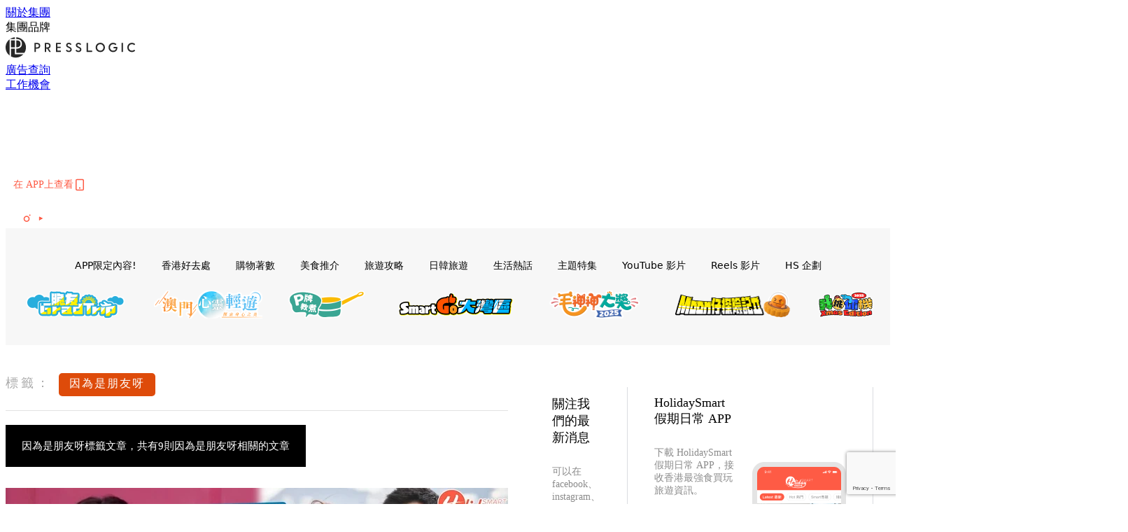

--- FILE ---
content_type: text/html; charset=utf-8
request_url: https://holidaysmart.io/hk/tag/%E5%9B%A0%E7%82%BA%E6%98%AF%E6%9C%8B%E5%8F%8B%E5%91%80
body_size: 31177
content:
<!doctype html>
<html data-n-head-ssr lang="zh-Hant-HK" data-n-head="%7B%22lang%22:%7B%22ssr%22:%22zh-Hant-HK%22%7D%7D">
  <head >
    <title>因為是朋友呀 10大主題消息，所有優惠情報 | HolidaySmart 假期日常</title><meta data-n-head="ssr" charset="utf-8"><meta data-n-head="ssr" data-hid="viewport" name="viewport" content="width=device-width, initial-scale=1"><meta data-n-head="ssr" name="facebook-domain-verification" content="wrs9bs8nebrrofrrv8mmwkk5rluw2k"><meta data-n-head="ssr" property="og:site_name" content="HolidaySmart 假期日常"><meta data-n-head="ssr" data-hid="og:image" property="og:image" content="https://assets.presslogic.com/presslogic-hk-hd/static/images/holiday/og-image.jpg"><meta data-n-head="ssr" property="fb:pages" content="1177918368921987"><meta data-n-head="ssr" property="og:locale" content="zh_HK"><meta data-n-head="ssr" name="package-version" content="v1.14.0"><meta data-n-head="ssr" name="robots" content="max-image-preview:large, max-snippet:-1, max-video-preview:-1"><meta data-n-head="ssr" data-hid="og:url" property="og:url" content="https://holidaysmart.io/hk/tag/因為是朋友呀"><meta data-n-head="ssr" data-hid="description" name="description" content="因為是朋友呀最新消息分享：香港最強本地及旅遊美食、必買、好去處、優惠資訊，所有因為是朋友呀標籤內容盡在HolidaySmart 假期日常。"><meta data-n-head="ssr" data-hid="og:description" property="og:description" content="因為是朋友呀最新消息分享：香港最強本地及旅遊美食、必買、好去處、優惠資訊，所有因為是朋友呀標籤內容盡在HolidaySmart 假期日常。"><meta data-n-head="ssr" data-hid="og:title" property="og:title" content="因為是朋友呀 10大主題消息，所有優惠情報 | HolidaySmart 假期日常"><meta data-n-head="ssr" data-hid="robots" name="robots" content=""><link data-n-head="ssr" rel="icon" type="image/x-icon" href="https://assets.presslogic.com/presslogic-hk-hd/static/favicon.ico"><link data-n-head="ssr" rel="shortcut icon" type="image/x-icon" href="https://assets.presslogic.com/presslogic-hk-hd/static/favicon.ico"><link data-n-head="ssr" rel="apple-touch-icon" size="120x120" href="https://assets.presslogic.com/presslogic-hk-hd/static/apple-touch-icon/120x120.png"><link data-n-head="ssr" rel="apple-touch-icon" size="152x152" href="https://assets.presslogic.com/presslogic-hk-hd/static/apple-touch-icon/152x152.png"><link data-n-head="ssr" rel="apple-touch-icon" size="167x167" href="https://assets.presslogic.com/presslogic-hk-hd/static/apple-touch-icon/167x167.png"><link data-n-head="ssr" rel="apple-touch-icon" size="180x180" href="https://assets.presslogic.com/presslogic-hk-hd/static/apple-touch-icon/180x180.png"><link data-n-head="ssr" rel="dns-prefetch" href="https://connect.facebook.net" crossorigin="anonymous"><link data-n-head="ssr" rel="dns-prefetch" href="https://pagead2.googlesyndication.com" crossorigin="anonymous"><link data-n-head="ssr" rel="dns-prefetch" href="https://www.facebook.com" crossorigin="anonymous"><link data-n-head="ssr" rel="dns-prefetch" href="https://googleads.g.doubleclick.net" crossorigin="anonymous"><link data-n-head="ssr" rel="dns-prefetch" href="https://fonts.googleapis.com"><link data-n-head="ssr" rel="preconnect" href="https://fonts.googleapis.com" crossorigin="anonymous"><link data-n-head="ssr" rel="stylesheet" href="https://fonts.googleapis.com/css2?family=Lato:wght@300;400;700&amp;display=swap"><link data-n-head="ssr" rel="canonical" href="https://holidaysmart.io/hk/tag/因為是朋友呀" data-hid="canonical"><script data-n-head="ssr" src="https://platform.instagram.com/en_US/embeds.js" async></script><script data-n-head="ssr" data-hid="gtm-script">window['dataLayer']=[];if(!window._gtm_init){window._gtm_init=1;(function (w,n,d,m,e,p){w[d]=(w[d]==1||n[d]=='yes'||n[d]==1||n[m]==1||(w[e]&&w[e][p]&&w[e][p]()))?1:0})(window,navigator,'doNotTrack','msDoNotTrack','external','msTrackingProtectionEnabled');(function(w,d,s,l,x,y){w[x]={};w._gtm_inject=function(i){if(w.doNotTrack||w[x][i])return;w[x][i]=1;w[l]=w[l]||[];w[l].push({'gtm.start':new Date().getTime(),event:'gtm.js'});var f=d.getElementsByTagName(s)[0],j=d.createElement(s);j.defer=true;j.src='https://www.googletagmanager.com/gtm.js?id='+i;f.parentNode.insertBefore(j,f);}})(window,document,'script','dataLayer','_gtm_ids','_gtm_inject')};["GTM-PRD2XB9"].forEach(function(i){window._gtm_inject(i)})</script><link rel="preload" href="/hk/_nuxt/b7d8f99.js" as="script"><link rel="preload" href="/hk/_nuxt/4aa36e3.js" as="script"><link rel="preload" href="/hk/_nuxt/5476ead.js" as="script"><link rel="preload" href="/hk/_nuxt/ac34dff.js" as="script"><link rel="preload" href="/hk/_nuxt/ffdb09c.js" as="script"><link rel="preload" href="/hk/_nuxt/621c500.js" as="script"><link rel="preload" href="/hk/_nuxt/vendors/app/14b916ce.3e1d42b.css" as="style"><link rel="preload" href="/hk/_nuxt/fe3db80.js" as="script"><link rel="preload" href="/hk/_nuxt/e995d50.js" as="script"><link rel="preload" href="/hk/_nuxt/4175889.js" as="script"><link rel="preload" href="/hk/_nuxt/97c06ae.js" as="script"><link rel="preload" href="/hk/_nuxt/153ee37.js" as="script"><link rel="preload" href="/hk/_nuxt/0a0e98c.js" as="script"><link rel="preload" href="/hk/_nuxt/vendors/app/fca7f372.48c6e19.css" as="style"><link rel="preload" href="/hk/_nuxt/d28a844.js" as="script"><link rel="preload" href="/hk/_nuxt/vendors/app/f1283a41.11a5785.css" as="style"><link rel="preload" href="/hk/_nuxt/b17cf6f.js" as="script"><link rel="preload" href="/hk/_nuxt/4cd81e2.js" as="script"><link rel="preload" href="/hk/_nuxt/56cd350.js" as="script"><link rel="preload" href="/hk/_nuxt/c68291f.js" as="script"><link rel="preload" href="/hk/_nuxt/6988490.js" as="script"><link rel="preload" href="/hk/_nuxt/62f7f3c.js" as="script"><link rel="preload" href="/hk/_nuxt/9f405f1.js" as="script"><link rel="preload" href="/hk/_nuxt/2169d25.js" as="script"><link rel="preload" href="/hk/_nuxt/cb67ca7.js" as="script"><link rel="preload" href="/hk/_nuxt/3b06686.js" as="script"><link rel="preload" href="/hk/_nuxt/vendors/app/6586b30a.77093df.css" as="style"><link rel="preload" href="/hk/_nuxt/c292d4b.js" as="script"><link rel="preload" href="/hk/_nuxt/c797f1e.js" as="script"><link rel="preload" href="/hk/_nuxt/cf0640d.js" as="script"><link rel="preload" href="/hk/_nuxt/39fc586.js" as="script"><link rel="preload" href="/hk/_nuxt/vendors/app/e0ed5ff5.a5e3790.css" as="style"><link rel="preload" href="/hk/_nuxt/8320b48.js" as="script"><link rel="preload" href="/hk/_nuxt/fc7a213.js" as="script"><link rel="preload" href="/hk/_nuxt/2d2ad75.js" as="script"><link rel="preload" href="/hk/_nuxt/d3c067b.js" as="script"><link rel="preload" href="/hk/_nuxt/b02f0dc.js" as="script"><link rel="preload" href="/hk/_nuxt/vendors/app/ec8c427e.5959bde.css" as="style"><link rel="preload" href="/hk/_nuxt/c4450df.js" as="script"><link rel="preload" href="/hk/_nuxt/c815e7f.js" as="script"><link rel="preload" href="/hk/_nuxt/app/f69643ec.b08e073.css" as="style"><link rel="preload" href="/hk/_nuxt/c6dc2dc.js" as="script"><link rel="preload" href="/hk/_nuxt/app/a3ff4ef2.ea6ceb6.css" as="style"><link rel="preload" href="/hk/_nuxt/90a0e6b.js" as="script"><link rel="preload" href="/hk/_nuxt/app/fdb9d3a8.a3ba963.css" as="style"><link rel="preload" href="/hk/_nuxt/f401b63.js" as="script"><link rel="preload" href="/hk/_nuxt/9371680.js" as="script"><link rel="preload" href="/hk/_nuxt/app/890ca723.be6f40b.css" as="style"><link rel="preload" href="/hk/_nuxt/09b5e73.js" as="script"><link rel="preload" href="/hk/_nuxt/9b9359a.js" as="script"><link rel="preload" href="/hk/_nuxt/app/01d99f6b.dce7577.css" as="style"><link rel="preload" href="/hk/_nuxt/9b68d0e.js" as="script"><link rel="preload" href="/hk/_nuxt/8.8054021.css" as="style"><link rel="preload" href="/hk/_nuxt/573d892.js" as="script"><link rel="preload" href="/hk/_nuxt/173.0dfa33b.css" as="style"><link rel="preload" href="/hk/_nuxt/def4ee0.js" as="script"><link rel="preload" href="/hk/_nuxt/27.bb964c9.css" as="style"><link rel="preload" href="/hk/_nuxt/276768f.js" as="script"><link rel="preload" href="/hk/_nuxt/23.cb8a381.css" as="style"><link rel="preload" href="/hk/_nuxt/3e99f97.js" as="script"><link rel="preload" href="/hk/_nuxt/44.d9ef12e.css" as="style"><link rel="preload" href="/hk/_nuxt/2ad8fb5.js" as="script"><link rel="preload" href="/hk/_nuxt/pages/tag/_slug/9fd1a619.cb19920.css" as="style"><link rel="preload" href="/hk/_nuxt/5281a55.js" as="script"><link rel="preload" href="/hk/_nuxt/pages/author/_blogger/pages/bloggers/pages/category/_slug/pages/index/pages/tag/_slug/441a7516.e252318.css" as="style"><link rel="preload" href="/hk/_nuxt/7674dd0.js" as="script"><link rel="preload" href="/hk/_nuxt/1.aff56ec.css" as="style"><link rel="preload" href="/hk/_nuxt/69d2c0d.js" as="script"><link rel="preload" href="/hk/_nuxt/17.af88bc9.css" as="style"><link rel="preload" href="/hk/_nuxt/146125b.js" as="script"><link rel="preload" href="/hk/_nuxt/11.5dcfdbb.css" as="style"><link rel="preload" href="/hk/_nuxt/a3ecc0d.js" as="script"><link rel="preload" href="/hk/_nuxt/6.6bf1e24.css" as="style"><link rel="preload" href="/hk/_nuxt/e772eec.js" as="script"><link rel="preload" href="/hk/_nuxt/25.e48c3a2.css" as="style"><link rel="preload" href="/hk/_nuxt/83250a6.js" as="script"><link rel="preload" href="/hk/_nuxt/12.c3570f9.css" as="style"><link rel="preload" href="/hk/_nuxt/fa27ca8.js" as="script"><link rel="preload" href="/hk/_nuxt/22.9b806a0.css" as="style"><link rel="preload" href="/hk/_nuxt/27f3bc1.js" as="script"><link rel="preload" href="/hk/_nuxt/20.6b19619.css" as="style"><link rel="preload" href="/hk/_nuxt/52cc7c4.js" as="script"><link rel="stylesheet" href="/hk/_nuxt/vendors/app/14b916ce.3e1d42b.css"><link rel="stylesheet" href="/hk/_nuxt/vendors/app/fca7f372.48c6e19.css"><link rel="stylesheet" href="/hk/_nuxt/vendors/app/f1283a41.11a5785.css"><link rel="stylesheet" href="/hk/_nuxt/vendors/app/6586b30a.77093df.css"><link rel="stylesheet" href="/hk/_nuxt/vendors/app/e0ed5ff5.a5e3790.css"><link rel="stylesheet" href="/hk/_nuxt/vendors/app/ec8c427e.5959bde.css"><link rel="stylesheet" href="/hk/_nuxt/app/f69643ec.b08e073.css"><link rel="stylesheet" href="/hk/_nuxt/app/a3ff4ef2.ea6ceb6.css"><link rel="stylesheet" href="/hk/_nuxt/app/fdb9d3a8.a3ba963.css"><link rel="stylesheet" href="/hk/_nuxt/app/890ca723.be6f40b.css"><link rel="stylesheet" href="/hk/_nuxt/app/01d99f6b.dce7577.css"><link rel="stylesheet" href="/hk/_nuxt/8.8054021.css"><link rel="stylesheet" href="/hk/_nuxt/173.0dfa33b.css"><link rel="stylesheet" href="/hk/_nuxt/27.bb964c9.css"><link rel="stylesheet" href="/hk/_nuxt/23.cb8a381.css"><link rel="stylesheet" href="/hk/_nuxt/44.d9ef12e.css"><link rel="stylesheet" href="/hk/_nuxt/pages/tag/_slug/9fd1a619.cb19920.css"><link rel="stylesheet" href="/hk/_nuxt/pages/author/_blogger/pages/bloggers/pages/category/_slug/pages/index/pages/tag/_slug/441a7516.e252318.css"><link rel="stylesheet" href="/hk/_nuxt/1.aff56ec.css"><link rel="stylesheet" href="/hk/_nuxt/17.af88bc9.css"><link rel="stylesheet" href="/hk/_nuxt/11.5dcfdbb.css"><link rel="stylesheet" href="/hk/_nuxt/6.6bf1e24.css"><link rel="stylesheet" href="/hk/_nuxt/25.e48c3a2.css"><link rel="stylesheet" href="/hk/_nuxt/12.c3570f9.css"><link rel="stylesheet" href="/hk/_nuxt/22.9b806a0.css"><link rel="stylesheet" href="/hk/_nuxt/20.6b19619.css">
  </head>
  <body >
    <noscript data-n-head="ssr" data-hid="gtm-noscript" data-pbody="true"><iframe src="https://www.googletagmanager.com/ns.html?id=GTM-PRD2XB9&" height="0" width="0" style="display:none;visibility:hidden" title="gtm"></iframe></noscript><div data-server-rendered="true" id="__nuxt"><!----><div id="__layout"><div class="desktop-layout"><div id="page-ga" hidden="hidden">
    UA-75313505-12
  </div> <div id="page-ga4" hidden="hidden">
    G-EFRJDE81SS
  </div> <div id="page-slug" hidden="hidden">
    holiday
  </div> <!----> <div><!----> <div class="anymind-interstitial"></div> <div class="anymind-anchorad"></div> <!----> <div><div><div id="top-banner-ad" class="top-banner-ad-container container top-banner-ad-desktop"><div data-key="Top2_D" class="ad-slot-script-wrap no-space" data-v-6bf17631><div id="ad-id-1560vy" data-v-6bf17631></div></div></div></div> <header id="header" class="app-header"><div class="app-header__top-nav"><div class="app-header__top-nav-item"><a href="https://www.presslogic.ai/" target="_blank">
        關於集團
      </a></div> <div class="app-header__top-nav-item el-dropdown"><div>
        集團品牌<i class="el-icon-arrow-down el-icon--right"></i></div> <ul class="el-dropdown-menu el-popper app-header__top-nav-brand" style="display:none;"><li tabindex="-1" class="el-dropdown-menu__item"><!----><a href="https://girlstyle.com" target="_blank">GirlStyle 女生日常</a></li><li tabindex="-1" class="el-dropdown-menu__item"><!----><a href="https://holidaysmart.io" target="_blank">HolidaySmart 假期日常</a></li><li tabindex="-1" class="el-dropdown-menu__item"><!----><a href="https://jomexplore.io" target="_blank">Jom Explore</a></li><li tabindex="-1" class="el-dropdown-menu__item"><!----><a href="https://businessfocus.io" target="_blank">BusinessFocus</a></li><li tabindex="-1" class="el-dropdown-menu__item"><!----><a href="https://mamidaily.com" target="_blank">MamiDaily 親子日常</a></li><li tabindex="-1" class="el-dropdown-menu__item"><!----><a href="https://urbanlifehk.com" target="_blank">UrbanLife Health 健康新態度</a></li><li tabindex="-1" class="el-dropdown-menu__item"><!----><a href="https://topbeautyhk.com" target="_blank">TopBeauty</a></li><li tabindex="-1" class="el-dropdown-menu__item"><!----><a href="https://poplady-mag.com" target="_blank">POPLADY</a></li><li tabindex="-1" class="el-dropdown-menu__item"><!----><a href="https://thekdaily.com" target="_blank">Kdaily 韓粉日常</a></li><li tabindex="-1" class="el-dropdown-menu__item"><!----><a href="https://thepetcity.co" target="_blank">PetCity 毛孩日常</a></li><li tabindex="-1" class="el-dropdown-menu__item"><!----><a href="https://medialens.io" target="_blank">MediaLens</a></li><li tabindex="-1" class="el-dropdown-menu__item"><!----><a href="https://www.tapnow.com/zh-HK/" target="_blank">TapNow</a></li><li tabindex="-1" class="el-dropdown-menu__item"><!----><a href="https://www.maxlytics.io" target="_blank">Maxlytics</a></li></ul></div> <div class="app-header__top-nav-item"><a href="https://www.presslogic.ai/" target="_blank"><img src="https://assets.presslogic.com/static/images/logo/presslogic-logo.svg" alt="presslogic-logo"></a></div> <div class="app-header__top-nav-item"><a href="https://www.presslogic.ai/zh/advertise" target="_blank">
        廣告查詢
      </a></div> <div class="app-header__top-nav-item"><a href="https://www.presslogic.ai/career" target="_blank">
        工作機會
      </a></div></div> <div class="app-header__main"><a href="/hk" title="HolidaySmart 假期日常" class="app-header__home-link nuxt-link-active"><img src="https://assets.presslogic.com/presslogic-hk-hd/static/images/layout-logo.png" srcset="https://assets.presslogic.com/presslogic-hk-hd/static/images/layout-logo@2x.png 2x, https://assets.presslogic.com/presslogic-hk-hd/static/images/layout-logo@3x.png 3x" id="logo" alt="HolidaySmart 假期日常" class="pl-retina-img"></a> <div class="app-header__container"><div class="desktop-header-group-dropdown"><!----> <div class="el-select desktop-header-group-dropdown__location" style="width:140px;"><!----><div class="el-input el-input--suffix"><!----><input type="text" readonly="readonly" autocomplete="off" placeholder="Hong Kong" class="el-input__inner"><!----><span class="el-input__suffix"><span class="el-input__suffix-inner"><i class="el-select__caret el-input__icon el-icon-arrow-up"></i><!----><!----><!----><!----><!----></span><!----></span><!----><!----></div><div class="el-select-dropdown el-popper" style="min-width:;display:none;"><div class="el-scrollbar" style="display:none;"><div class="el-select-dropdown__wrap el-scrollbar__wrap el-scrollbar__wrap--hidden-default"><ul class="el-scrollbar__view el-select-dropdown__list"><!----><li class="el-select-dropdown__item selected"><span>Hong Kong</span></li><li class="el-select-dropdown__item"><span>Taiwan</span></li><li class="el-select-dropdown__item"><span>Singapore</span></li></ul></div><div class="el-scrollbar__bar is-horizontal"><div class="el-scrollbar__thumb" style="width:0;transform:translateX(0%);ms-transform:translateX(0%);webkit-transform:translateX(0%);"></div></div><div class="el-scrollbar__bar is-vertical"><div class="el-scrollbar__thumb" style="height:0;transform:translateY(0%);ms-transform:translateY(0%);webkit-transform:translateY(0%);"></div></div></div><p class="el-select-dropdown__empty">
          无数据
        </p></div></div></div> <div class="top-header-nav"><div class="header-app-promotion"><div class="header-app-promotion__button header-app-promotion__button--trigger"><span class="header-app-promotion__button-text">在 APP上查看</span> <img src="https://assets.presslogic.com/presslogic-hk-hd/static/images/header-icon-smartphone--primary.png" srcset="https://assets.presslogic.com/presslogic-hk-hd/static/images/header-icon-smartphone--primary@2x.png 2x, https://assets.presslogic.com/presslogic-hk-hd/static/images/header-icon-smartphone--primary@3x.png 3x" class="pl-retina-img header-app-promotion__button-icon"></div> <div class="el-dialog__wrapper" style="display:none;"><div role="dialog" aria-modal="true" aria-label="dialog" class="el-dialog header-app-promotion__app-popup" style="margin-top:15vh;"><div class="el-dialog__header"><span class="el-dialog__title"></span><button type="button" aria-label="Close" class="el-dialog__headerbtn"><i class="el-dialog__close el-icon el-icon-close"></i></button></div><!----><!----></div></div></div> <a href="/hk/search" aria-label="search" class="header-search-link"><img src="https://assets.presslogic.com/presslogic-hk-hd/static/images/header-icon-search.svg" class="header-search-link__icon"></a> <div class="top-header-nav__social"><a href="https://www.facebook.com/holidaysmart.hk/" target="_blank" rel="noopener noreferrer" class="top-header-nav__link"><img src="https://assets.presslogic.com/presslogic-hk-hd/static/images/header-icon-facebook.svg" alt="facebook" class="top-header-nav__icon"></a><a href="https://www.instagram.com/holidaysmart.hk/" target="_blank" rel="noopener noreferrer" class="top-header-nav__link"><img src="https://assets.presslogic.com/presslogic-hk-hd/static/images/header-icon-instagram.svg" alt="instagram" class="top-header-nav__icon"></a><a href="https://www.youtube.com/channel/UCaQFYYwB2yjyKAleYyuv3Kw" target="_blank" rel="noopener noreferrer" class="top-header-nav__link"><img src="https://assets.presslogic.com/presslogic-hk-hd/static/images/header-icon-youtube.svg" alt="youtube" class="top-header-nav__icon"></a></div> <!----></div></div></div> <!----> <!----></header> <header id="header-small" class="collapsing-header" style="display:none;"><div class="collapsing-header__container"><a href="https://www.presslogic.ai/" target="_blank" rel="noopener noreferrer" class="collapsing-header__group-link"><img src="https://assets.presslogic.com/static/images/logo/presslogic-logo-w.svg" alt="presslogic-logo" class="collapsing-header__group-logo"></a> <a href="/hk" title="HolidaySmart 假期日常" class="collapsing-header__home-link nuxt-link-active"><img src="https://assets.presslogic.com/presslogic-hk-hd/static/images/loading.png" alt="HolidaySmart 假期日常" class="collapsing-header__home-logo holiday"></a> <div class="collapsing-header__menu"><div class="desktop-header-navigation container"><ul class="desktop-header-navigation__menu" style="margin-left:0px;"><li class="desktop-header-navigation__menu-item"><a href="/hk/category/app-only-content" class="desktop-header-navigation__menu-link"><span>APP限定內容!</span></a> <div class="desktop-header-navigation__sub-menu-wrap" style="display:none;"><ul class="desktop-header-navigation__sub-menu"><li class="desktop-header-navigation__sub-menu-item"><a href="/hk/category/app-only-content" class="desktop-header-navigation__sub-menu-link">
              All 全部
            </a></li> </ul> <!----></div></li><li class="desktop-header-navigation__menu-item"><a href="/hk/category/hkplace" class="desktop-header-navigation__menu-link"><span>香港好去處</span></a> <div class="desktop-header-navigation__sub-menu-wrap" style="display:none;"><ul class="desktop-header-navigation__sub-menu"><li class="desktop-header-navigation__sub-menu-item"><a href="/hk/category/hkplace" class="desktop-header-navigation__sub-menu-link">
              All 全部
            </a></li> <li class="desktop-header-navigation__sub-menu-item"><a href="/hk/category/shoppingmall" class="desktop-header-navigation__sub-menu-link">
              商場
            </a></li><li class="desktop-header-navigation__sub-menu-item"><a href="/hk/category/exhibition" class="desktop-header-navigation__sub-menu-link">
              展覽
            </a></li><li class="desktop-header-navigation__sub-menu-item"><a href="/hk/category/hkhotel" class="desktop-header-navigation__sub-menu-link">
              酒店住宿
            </a></li><li class="desktop-header-navigation__sub-menu-item"><a href="/hk/category/weekendouting" class="desktop-header-navigation__sub-menu-link">
              戶外郊遊
            </a></li></ul> <!----></div></li><li class="desktop-header-navigation__menu-item"><a href="/hk/category/hkshopping" class="desktop-header-navigation__menu-link"><span>購物著數</span></a> <div class="desktop-header-navigation__sub-menu-wrap" style="display:none;"><ul class="desktop-header-navigation__sub-menu"><li class="desktop-header-navigation__sub-menu-item"><a href="/hk/category/hkshopping" class="desktop-header-navigation__sub-menu-link">
              All 全部
            </a></li> <li class="desktop-header-navigation__sub-menu-item"><a href="/hk/category/newshop" class="desktop-header-navigation__sub-menu-link">
              新店新品
            </a></li><li class="desktop-header-navigation__sub-menu-item"><a href="/hk/category/discountpromotion" class="desktop-header-navigation__sub-menu-link">
              減價開倉優惠
            </a></li><li class="desktop-header-navigation__sub-menu-item"><a href="/hk/category/gadget" class="desktop-header-navigation__sub-menu-link">
              電子科技潮物
            </a></li><li class="desktop-header-navigation__sub-menu-item"><a href="/hk/category/productsrecommendation" class="desktop-header-navigation__sub-menu-link">
              生活百貨
            </a></li><li class="desktop-header-navigation__sub-menu-item"><a href="/hk/category/onlineshopping" class="desktop-header-navigation__sub-menu-link">
              網購
            </a></li></ul> <!----></div></li><li class="desktop-header-navigation__menu-item"><a href="/hk/category/hkfood" class="desktop-header-navigation__menu-link"><span>美食推介</span></a> <div class="desktop-header-navigation__sub-menu-wrap" style="display:none;"><ul class="desktop-header-navigation__sub-menu"><li class="desktop-header-navigation__sub-menu-item"><a href="/hk/category/hkfood" class="desktop-header-navigation__sub-menu-link">
              All 全部
            </a></li> <li class="desktop-header-navigation__sub-menu-item"><a href="/hk/category/newrestaurant" class="desktop-header-navigation__sub-menu-link">
              餐廳推薦
            </a></li><li class="desktop-header-navigation__sub-menu-item"><a href="/hk/category/foodunboxing" class="desktop-header-navigation__sub-menu-link">
              開箱試食
            </a></li><li class="desktop-header-navigation__sub-menu-item"><a href="/hk/category/buffet" class="desktop-header-navigation__sub-menu-link">
              酒店自助餐
            </a></li><li class="desktop-header-navigation__sub-menu-item"><a href="/hk/category/hotpot" class="desktop-header-navigation__sub-menu-link">
              打邊爐放題
            </a></li><li class="desktop-header-navigation__sub-menu-item"><a href="/hk/category/takeaway" class="desktop-header-navigation__sub-menu-link">
              外賣
            </a></li><li class="desktop-header-navigation__sub-menu-item"><a href="/hk/category/vegan" class="desktop-header-navigation__sub-menu-link">
              素Smart
            </a></li></ul> <!----></div></li><li class="desktop-header-navigation__menu-item"><a href="/hk/category/tips" class="desktop-header-navigation__menu-link"><span>旅遊攻略</span></a> <div class="desktop-header-navigation__sub-menu-wrap" style="display:none;"><ul class="desktop-header-navigation__sub-menu"><li class="desktop-header-navigation__sub-menu-item"><a href="/hk/category/tips" class="desktop-header-navigation__sub-menu-link">
              All 全部
            </a></li> <li class="desktop-header-navigation__sub-menu-item"><a href="/hk/category/travelnews" class="desktop-header-navigation__sub-menu-link">
              旅遊新聞優惠
            </a></li><li class="desktop-header-navigation__sub-menu-item"><a href="/hk/category/thai" class="desktop-header-navigation__sub-menu-link">
              泰國旅遊
            </a></li><li class="desktop-header-navigation__sub-menu-item"><a href="/hk/category/taiwan" class="desktop-header-navigation__sub-menu-link">
              台灣旅遊
            </a></li><li class="desktop-header-navigation__sub-menu-item"><a href="/hk/category/macau" class="desktop-header-navigation__sub-menu-link">
              澳門旅遊
            </a></li><li class="desktop-header-navigation__sub-menu-item"><a href="/hk/category/thegreaterbayarea" class="desktop-header-navigation__sub-menu-link">
              大灣區旅遊
            </a></li></ul> <!----></div></li><li class="desktop-header-navigation__menu-item"><a href="/hk/category/jpkr" class="desktop-header-navigation__menu-link"><span>日韓旅遊</span></a> <div class="desktop-header-navigation__sub-menu-wrap" style="display:none;"><ul class="desktop-header-navigation__sub-menu"><li class="desktop-header-navigation__sub-menu-item"><a href="/hk/category/jpkr" class="desktop-header-navigation__sub-menu-link">
              All 全部
            </a></li> <li class="desktop-header-navigation__sub-menu-item"><a href="/hk/category/korea" class="desktop-header-navigation__sub-menu-link">
              韓國旅遊
            </a></li><li class="desktop-header-navigation__sub-menu-item"><a href="/hk/category/japan" class="desktop-header-navigation__sub-menu-link">
              日本旅遊
            </a></li></ul> <!----></div></li><li class="desktop-header-navigation__menu-item"><a href="/hk/category/hottalk" class="desktop-header-navigation__menu-link"><span>生活熱話</span></a> <div class="desktop-header-navigation__sub-menu-wrap" style="display:none;"><ul class="desktop-header-navigation__sub-menu"><li class="desktop-header-navigation__sub-menu-item"><a href="/hk/category/hottalk" class="desktop-header-navigation__sub-menu-link">
              All 全部
            </a></li> <li class="desktop-header-navigation__sub-menu-item"><a href="/hk/category/socialbuzz" class="desktop-header-navigation__sub-menu-link">
              時事熱話
            </a></li><li class="desktop-header-navigation__sub-menu-item"><a href="/hk/category/entertainment" class="desktop-header-navigation__sub-menu-link">
              娛樂新聞
            </a></li><li class="desktop-header-navigation__sub-menu-item"><a href="/hk/category/movietv" class="desktop-header-navigation__sub-menu-link">
              電視電影
            </a></li><li class="desktop-header-navigation__sub-menu-item"><a href="/hk/category/livingtips" class="desktop-header-navigation__sub-menu-link">
              生活教學
            </a></li><li class="desktop-header-navigation__sub-menu-item"><a href="/hk/category/health" class="desktop-header-navigation__sub-menu-link">
              健康資訊
            </a></li></ul> <!----></div></li><li class="desktop-header-navigation__menu-item"><a href="/hk/category/features" class="desktop-header-navigation__menu-link"><span>主題特集</span></a> <div class="desktop-header-navigation__sub-menu-wrap" style="display:none;"><ul class="desktop-header-navigation__sub-menu"><li class="desktop-header-navigation__sub-menu-item"><a href="/hk/category/features" class="desktop-header-navigation__sub-menu-link">
              All 全部
            </a></li> <li class="desktop-header-navigation__sub-menu-item"><a href="/hk/category/districtstour" class="desktop-header-navigation__sub-menu-link">
              【區區遊】
            </a></li><li class="desktop-header-navigation__sub-menu-item"><a href="/hk/category/smartselect" class="desktop-header-navigation__sub-menu-link">
              【JetsoWong著數王】
            </a></li><li class="desktop-header-navigation__sub-menu-item"><a href="/hk/category/holiday-kitchen" class="desktop-header-navigation__sub-menu-link">
              【P牌教煮】
            </a></li></ul> <!----></div></li> <li class="desktop-header-navigation__menu-item"><a href="/hk/videos" class="pl-menu-link pl-menu-link--93 pl-menu-link--text desktop-header-navigation__menu-link">YouTube 影片</a></li><li class="desktop-header-navigation__menu-item"><a href="/hk/igvideos" class="pl-menu-link pl-menu-link--176 pl-menu-link--text desktop-header-navigation__menu-link">Reels 影片</a></li><li class="desktop-header-navigation__menu-item"><a href="/hk/project/holiday?preview=true" target="_blank" class="pl-menu-link pl-menu-link--195 pl-menu-link--text desktop-header-navigation__menu-link">HS 企劃</a></li><li class="desktop-header-navigation__menu-item"><a href="/hk/opinion/gradtrip2024" target="_blank" class="pl-menu-link pl-menu-link--203 pl-menu-link--image desktop-header-navigation__menu-link"><img alt="脆友GradTrip" src="https://assets.presslogic.com/presslogic-hk-hd/static/images/loading.png" class="pl-menu-link__img" width="154px" height="40px"></a></li><li class="desktop-header-navigation__menu-item"><a href="https://pretty.presslogic.com/tag-showcase/mgto2024" target="_blank" class="pl-menu-link pl-menu-link--215 pl-menu-link--image desktop-header-navigation__menu-link"><img alt="澳門心靈輕遊" src="https://assets.presslogic.com/presslogic-hk-hd/static/images/loading.png" class="pl-menu-link__img" width="155px" height="40px"></a></li><li class="desktop-header-navigation__menu-item"><a href="/hk/tag-showcase/p-cooking" target="_blank" class="pl-menu-link pl-menu-link--228 pl-menu-link--image desktop-header-navigation__menu-link"><img alt="P牌教煮" src="https://assets.presslogic.com/presslogic-hk-hd/static/images/loading.png" class="pl-menu-link__img" width="112px" height="40px"></a></li><li class="desktop-header-navigation__menu-item"><a href="/hk/tag-showcase/GBATravel" target="_blank" class="pl-menu-link pl-menu-link--235 pl-menu-link--image desktop-header-navigation__menu-link"><img alt="SmartGo大灣區" src="https://assets.presslogic.com/presslogic-hk-hd/static/images/loading.png" class="pl-menu-link__img" width="184.5px" height="40px"></a></li><li class="desktop-header-navigation__menu-item"><a href="/hk/opinion/mosunsun2025" target="_blank" class="pl-menu-link pl-menu-link--239 pl-menu-link--image desktop-header-navigation__menu-link"><img alt="毛神神大獎2025" src="https://assets.presslogic.com/presslogic-hk-hd/static/images/loading.png" class="pl-menu-link__img" width="140px" height="40px"></a></li><li class="desktop-header-navigation__menu-item"><a href="/hk/tag-showcase/midautumn2025" target="_blank" class="pl-menu-link pl-menu-link--249 pl-menu-link--image desktop-header-navigation__menu-link"><img alt="Moon仔探險記Ⅱ" src="https://assets.presslogic.com/presslogic-hk-hd/static/images/loading.png" class="pl-menu-link__img" width="176.5px" height="40px"></a></li><li class="desktop-header-navigation__menu-item"><a href="/hk/tag-showcase/xmaschallenge2025" class="pl-menu-link pl-menu-link--257 pl-menu-link--image desktop-header-navigation__menu-link"><img alt="我挑你機 Xmas Edition" src="https://assets.presslogic.com/presslogic-hk-hd/static/images/loading.png" class="pl-menu-link__img" width="81.5px" height="40px"></a></li></ul></div></div> <div class="header-app-promotion"><div class="header-app-promotion__button header-app-promotion__button--trigger"><span class="header-app-promotion__button-text">在 APP上查看</span> <img src="https://assets.presslogic.com/presslogic-hk-hd/static/images/header-icon-smartphone--primary.png" srcset="https://assets.presslogic.com/presslogic-hk-hd/static/images/header-icon-smartphone--primary@2x.png 2x, https://assets.presslogic.com/presslogic-hk-hd/static/images/header-icon-smartphone--primary@3x.png 3x" class="pl-retina-img header-app-promotion__button-icon"></div> <div class="el-dialog__wrapper" style="display:none;"><div role="dialog" aria-modal="true" aria-label="dialog" class="el-dialog header-app-promotion__app-popup" style="margin-top:15vh;"><div class="el-dialog__header"><span class="el-dialog__title"></span><button type="button" aria-label="Close" class="el-dialog__headerbtn"><i class="el-dialog__close el-icon el-icon-close"></i></button></div><!----><!----></div></div></div> <a href="/hk/search" aria-label="search" class="header-search-link"><img src="https://assets.presslogic.com/presslogic-hk-hd/static/images/header-icon-search.svg" class="header-search-link__icon"></a> <!----></div></header> <div class="default-layout-wrap" style="background:#f7f7f7;"><div id="main-navigation" class="main-navigation container"><ul class="main-navigation__menu"><li class="main-navigation__menu-item"><a href="/hk/category/app-only-content" class="main-navigation__menu-link">
        APP限定內容!
      </a> <div class="main-navigation__sub-menu-wrap" style="display:none;"><ul class="main-navigation__sub-menu"></ul> <!----></div></li><li class="main-navigation__menu-item"><a href="/hk/category/hkplace" class="main-navigation__menu-link">
        香港好去處
      </a> <div class="main-navigation__sub-menu-wrap" style="display:none;"><ul class="main-navigation__sub-menu"><li class="main-navigation__sub-menu-item"><a href="/hk/category/shoppingmall" class="main-navigation__sub-menu-link">
                商場
              </a></li><li class="main-navigation__sub-menu-item"><a href="/hk/category/exhibition" class="main-navigation__sub-menu-link">
                展覽
              </a></li><li class="main-navigation__sub-menu-item"><a href="/hk/category/hkhotel" class="main-navigation__sub-menu-link">
                酒店住宿
              </a></li><li class="main-navigation__sub-menu-item"><a href="/hk/category/weekendouting" class="main-navigation__sub-menu-link">
                戶外郊遊
              </a></li></ul> <!----></div></li><li class="main-navigation__menu-item"><a href="/hk/category/hkshopping" class="main-navigation__menu-link">
        購物著數
      </a> <div class="main-navigation__sub-menu-wrap" style="display:none;"><ul class="main-navigation__sub-menu"><li class="main-navigation__sub-menu-item"><a href="/hk/category/newshop" class="main-navigation__sub-menu-link">
                新店新品
              </a></li><li class="main-navigation__sub-menu-item"><a href="/hk/category/discountpromotion" class="main-navigation__sub-menu-link">
                減價開倉優惠
              </a></li><li class="main-navigation__sub-menu-item"><a href="/hk/category/gadget" class="main-navigation__sub-menu-link">
                電子科技潮物
              </a></li><li class="main-navigation__sub-menu-item"><a href="/hk/category/productsrecommendation" class="main-navigation__sub-menu-link">
                生活百貨
              </a></li><li class="main-navigation__sub-menu-item"><a href="/hk/category/onlineshopping" class="main-navigation__sub-menu-link">
                網購
              </a></li></ul> <!----></div></li><li class="main-navigation__menu-item"><a href="/hk/category/hkfood" class="main-navigation__menu-link">
        美食推介
      </a> <div class="main-navigation__sub-menu-wrap" style="display:none;"><ul class="main-navigation__sub-menu"><li class="main-navigation__sub-menu-item"><a href="/hk/category/newrestaurant" class="main-navigation__sub-menu-link">
                餐廳推薦
              </a></li><li class="main-navigation__sub-menu-item"><a href="/hk/category/foodunboxing" class="main-navigation__sub-menu-link">
                開箱試食
              </a></li><li class="main-navigation__sub-menu-item"><a href="/hk/category/buffet" class="main-navigation__sub-menu-link">
                酒店自助餐
              </a></li><li class="main-navigation__sub-menu-item"><a href="/hk/category/hotpot" class="main-navigation__sub-menu-link">
                打邊爐放題
              </a></li><li class="main-navigation__sub-menu-item"><a href="/hk/category/takeaway" class="main-navigation__sub-menu-link">
                外賣
              </a></li><li class="main-navigation__sub-menu-item"><a href="/hk/category/vegan" class="main-navigation__sub-menu-link">
                素Smart
              </a></li></ul> <!----></div></li><li class="main-navigation__menu-item"><a href="/hk/category/tips" class="main-navigation__menu-link">
        旅遊攻略
      </a> <div class="main-navigation__sub-menu-wrap" style="display:none;"><ul class="main-navigation__sub-menu"><li class="main-navigation__sub-menu-item"><a href="/hk/category/travelnews" class="main-navigation__sub-menu-link">
                旅遊新聞優惠
              </a></li><li class="main-navigation__sub-menu-item"><a href="/hk/category/thai" class="main-navigation__sub-menu-link">
                泰國旅遊
              </a></li><li class="main-navigation__sub-menu-item"><a href="/hk/category/taiwan" class="main-navigation__sub-menu-link">
                台灣旅遊
              </a></li><li class="main-navigation__sub-menu-item"><a href="/hk/category/macau" class="main-navigation__sub-menu-link">
                澳門旅遊
              </a></li><li class="main-navigation__sub-menu-item"><a href="/hk/category/thegreaterbayarea" class="main-navigation__sub-menu-link">
                大灣區旅遊
              </a></li></ul> <!----></div></li><li class="main-navigation__menu-item"><a href="/hk/category/jpkr" class="main-navigation__menu-link">
        日韓旅遊
      </a> <div class="main-navigation__sub-menu-wrap" style="display:none;"><ul class="main-navigation__sub-menu"><li class="main-navigation__sub-menu-item"><a href="/hk/category/korea" class="main-navigation__sub-menu-link">
                韓國旅遊
              </a></li><li class="main-navigation__sub-menu-item"><a href="/hk/category/japan" class="main-navigation__sub-menu-link">
                日本旅遊
              </a></li></ul> <!----></div></li><li class="main-navigation__menu-item"><a href="/hk/category/hottalk" class="main-navigation__menu-link">
        生活熱話
      </a> <div class="main-navigation__sub-menu-wrap" style="display:none;"><ul class="main-navigation__sub-menu"><li class="main-navigation__sub-menu-item"><a href="/hk/category/socialbuzz" class="main-navigation__sub-menu-link">
                時事熱話
              </a></li><li class="main-navigation__sub-menu-item"><a href="/hk/category/entertainment" class="main-navigation__sub-menu-link">
                娛樂新聞
              </a></li><li class="main-navigation__sub-menu-item"><a href="/hk/category/movietv" class="main-navigation__sub-menu-link">
                電視電影
              </a></li><li class="main-navigation__sub-menu-item"><a href="/hk/category/livingtips" class="main-navigation__sub-menu-link">
                生活教學
              </a></li><li class="main-navigation__sub-menu-item"><a href="/hk/category/health" class="main-navigation__sub-menu-link">
                健康資訊
              </a></li></ul> <!----></div></li><li class="main-navigation__menu-item"><a href="/hk/category/features" class="main-navigation__menu-link">
        主題特集
      </a> <div class="main-navigation__sub-menu-wrap" style="display:none;"><ul class="main-navigation__sub-menu"><li class="main-navigation__sub-menu-item"><a href="/hk/category/districtstour" class="main-navigation__sub-menu-link">
                【區區遊】
              </a></li><li class="main-navigation__sub-menu-item"><a href="/hk/category/smartselect" class="main-navigation__sub-menu-link">
                【JetsoWong著數王】
              </a></li><li class="main-navigation__sub-menu-item"><a href="/hk/category/holiday-kitchen" class="main-navigation__sub-menu-link">
                【P牌教煮】
              </a></li></ul> <!----></div></li> <li class="main-navigation__menu-item"><a href="/hk/videos" class="pl-menu-link pl-menu-link--93 pl-menu-link--text main-navigation__menu-link">YouTube 影片</a></li><li class="main-navigation__menu-item"><a href="/hk/igvideos" class="pl-menu-link pl-menu-link--176 pl-menu-link--text main-navigation__menu-link">Reels 影片</a></li><li class="main-navigation__menu-item"><a href="/hk/project/holiday?preview=true" target="_blank" class="pl-menu-link pl-menu-link--195 pl-menu-link--text main-navigation__menu-link">HS 企劃</a></li><li class="main-navigation__menu-item"><a href="/hk/opinion/gradtrip2024" target="_blank" class="pl-menu-link pl-menu-link--203 pl-menu-link--image main-navigation__menu-link"><img alt="脆友GradTrip" src="https://assets.presslogic.com/presslogic-hk-hd/static/images/loading.png" class="pl-menu-link__img" width="154px" height="40px"></a></li><li class="main-navigation__menu-item"><a href="https://pretty.presslogic.com/tag-showcase/mgto2024" target="_blank" class="pl-menu-link pl-menu-link--215 pl-menu-link--image main-navigation__menu-link"><img alt="澳門心靈輕遊" src="https://assets.presslogic.com/presslogic-hk-hd/static/images/loading.png" class="pl-menu-link__img" width="155px" height="40px"></a></li><li class="main-navigation__menu-item"><a href="/hk/tag-showcase/p-cooking" target="_blank" class="pl-menu-link pl-menu-link--228 pl-menu-link--image main-navigation__menu-link"><img alt="P牌教煮" src="https://assets.presslogic.com/presslogic-hk-hd/static/images/loading.png" class="pl-menu-link__img" width="112px" height="40px"></a></li><li class="main-navigation__menu-item"><a href="/hk/tag-showcase/GBATravel" target="_blank" class="pl-menu-link pl-menu-link--235 pl-menu-link--image main-navigation__menu-link"><img alt="SmartGo大灣區" src="https://assets.presslogic.com/presslogic-hk-hd/static/images/loading.png" class="pl-menu-link__img" width="184.5px" height="40px"></a></li><li class="main-navigation__menu-item"><a href="/hk/opinion/mosunsun2025" target="_blank" class="pl-menu-link pl-menu-link--239 pl-menu-link--image main-navigation__menu-link"><img alt="毛神神大獎2025" src="https://assets.presslogic.com/presslogic-hk-hd/static/images/loading.png" class="pl-menu-link__img" width="140px" height="40px"></a></li><li class="main-navigation__menu-item"><a href="/hk/tag-showcase/midautumn2025" target="_blank" class="pl-menu-link pl-menu-link--249 pl-menu-link--image main-navigation__menu-link"><img alt="Moon仔探險記Ⅱ" src="https://assets.presslogic.com/presslogic-hk-hd/static/images/loading.png" class="pl-menu-link__img" width="176.5px" height="40px"></a></li><li class="main-navigation__menu-item"><a href="/hk/tag-showcase/xmaschallenge2025" class="pl-menu-link pl-menu-link--257 pl-menu-link--image main-navigation__menu-link"><img alt="我挑你機 Xmas Edition" src="https://assets.presslogic.com/presslogic-hk-hd/static/images/loading.png" class="pl-menu-link__img" width="81.5px" height="40px"></a></li></ul></div> <div class="container"><div data-fetch-key="0" class="tag-page"><div class="main-content main-content--desktop"><div class="tag-page__header"><p><label>標籤：</label> <span>因為是朋友呀</span></p></div> <div class="tag-page__title"><h1>
        因為是朋友呀標籤文章，共有9則因為是朋友呀相關的文章
      </h1></div> <div id="posts" class="main-post-list main-post-list--desktop"><div class="main-post-list__item main-post-list__item--post"><div data-order-id="" class="pl-post-list-cell pl-post-list-cell--card pl-post-list-cell--img-left"><a href="/hk/article/312186/%E9%98%BF%E5%AC%8C-%E9%8D%BE%E6%AC%A3%E6%BD%BC-%E8%B3%B4%E5%BC%98%E5%9C%8B-%E9%9B%A2%E5%A9%9A-%E8%BE%A3%E5%AA%BD%E5%AD%B8%E9%99%A2-%E5%9B%A0%E7%82%BA%E6%98%AF%E6%9C%8B%E5%8F%8B%E5%91%80" class="pl-post-list-cell__link"><div class="pl-post-list-cell__wrap"><div class="pl-post-list-cell__left-image"><!----> <img src="https://assets.presslogic.com/presslogic-hk-hd/static/images/loading.png" data-srcset="https://image.presslogic.com/holiday.presslogic.com/wp-content/uploads/2022/04/2f79dfe6.jpg?auto=format&amp;w=414 414w, https://image.presslogic.com/holiday.presslogic.com/wp-content/uploads/2022/04/2f79dfe6.jpg?auto=format&amp;w=718 718w, https://image.presslogic.com/holiday.presslogic.com/wp-content/uploads/2022/04/2f79dfe6.jpg?auto=format&amp;w=828 828w, https://image.presslogic.com/holiday.presslogic.com/wp-content/uploads/2022/04/2f79dfe6.jpg?auto=format&amp;w=1053 1053w, https://image.presslogic.com/holiday.presslogic.com/wp-content/uploads/2022/04/2f79dfe6.jpg?auto=format&amp;w=1242 1242w, https://image.presslogic.com/holiday.presslogic.com/wp-content/uploads/2022/04/2f79dfe6.jpg?auto=format&amp;w=1436 1436w, https://image.presslogic.com/holiday.presslogic.com/wp-content/uploads/2022/04/2f79dfe6.jpg?auto=format&amp;w=1440 1440w, https://image.presslogic.com/holiday.presslogic.com/wp-content/uploads/2022/04/2f79dfe6.jpg?auto=format&amp;w=2106 2106w, https://image.presslogic.com/holiday.presslogic.com/wp-content/uploads/2022/04/2f79dfe6.jpg?auto=format&amp;w=2154 2154w, https://image.presslogic.com/holiday.presslogic.com/wp-content/uploads/2022/04/2f79dfe6.jpg?auto=format&amp;w=2880 2880w, https://image.presslogic.com/holiday.presslogic.com/wp-content/uploads/2022/04/2f79dfe6.jpg?auto=format&amp;w=3159 3159w, https://image.presslogic.com/holiday.presslogic.com/wp-content/uploads/2022/04/2f79dfe6.jpg?auto=format&amp;w=4320 4320w" alt="阿嬌鍾欣潼自爆太心急致離婚收場？霸氣稱「男人不可靠」公開4大擇偶條件"></div> <div class="pl-post-list-cell__content-wrap"><div class="pl-post-list-cell__content"><div class="pl-post-list-cell__main"><div class="pl-post-list-cell__meta pl-post-list-cell__meta--bottom"><div class="pl-post-list-cell__categories">
                  電視電影．娛樂新聞
                </div> <div data-datetime="4th Apr 2022" class="pl-post-list-cell__publish">
                  4 years ago
                </div></div> <div class="pl-post-list-cell__info"><h2 class="pl-post-list-cell__title">
                阿嬌鍾欣潼自爆太心急致離婚收場？霸氣稱「男人不可靠」公開4大擇偶條件
              </h2> <p class="pl-post-list-cell__preview">
                鍾欣潼（阿嬌）最近在內地有不少搞作，除了有網絡電影上架外，亦作客綜藝騷《辣媽學院》，並在當中大談愛情...
              </p></div></div> <!----> <!----></div></div></div></a></div> <!----></div><div class="main-post-list__item main-post-list__item--post"><div data-order-id="" class="pl-post-list-cell pl-post-list-cell--card pl-post-list-cell--img-left"><a href="/hk/article/300821/%E5%9B%A0%E7%82%BA%E6%98%AF%E6%9C%8B%E5%8F%8B%E5%91%80-twins-%E5%AE%B9%E7%A5%96%E5%85%92-%E8%9E%A2%E5%B9%95%E5%88%9D%E5%90%BB-%E9%98%BF%E5%AC%8C-%E8%B3%B4%E5%BC%98%E5%9C%8B" class="pl-post-list-cell__link"><div class="pl-post-list-cell__wrap"><div class="pl-post-list-cell__left-image"><!----> <img src="https://assets.presslogic.com/presslogic-hk-hd/static/images/loading.png" data-srcset="https://image.presslogic.com/holiday.presslogic.com/wp-content/uploads/2022/02/4ef9f052.jpg?auto=format&amp;w=414 414w, https://image.presslogic.com/holiday.presslogic.com/wp-content/uploads/2022/02/4ef9f052.jpg?auto=format&amp;w=718 718w, https://image.presslogic.com/holiday.presslogic.com/wp-content/uploads/2022/02/4ef9f052.jpg?auto=format&amp;w=828 828w, https://image.presslogic.com/holiday.presslogic.com/wp-content/uploads/2022/02/4ef9f052.jpg?auto=format&amp;w=1053 1053w, https://image.presslogic.com/holiday.presslogic.com/wp-content/uploads/2022/02/4ef9f052.jpg?auto=format&amp;w=1242 1242w, https://image.presslogic.com/holiday.presslogic.com/wp-content/uploads/2022/02/4ef9f052.jpg?auto=format&amp;w=1436 1436w, https://image.presslogic.com/holiday.presslogic.com/wp-content/uploads/2022/02/4ef9f052.jpg?auto=format&amp;w=1440 1440w, https://image.presslogic.com/holiday.presslogic.com/wp-content/uploads/2022/02/4ef9f052.jpg?auto=format&amp;w=2106 2106w, https://image.presslogic.com/holiday.presslogic.com/wp-content/uploads/2022/02/4ef9f052.jpg?auto=format&amp;w=2154 2154w, https://image.presslogic.com/holiday.presslogic.com/wp-content/uploads/2022/02/4ef9f052.jpg?auto=format&amp;w=2880 2880w, https://image.presslogic.com/holiday.presslogic.com/wp-content/uploads/2022/02/4ef9f052.jpg?auto=format&amp;w=3159 3159w, https://image.presslogic.com/holiday.presslogic.com/wp-content/uploads/2022/02/4ef9f052.jpg?auto=format&amp;w=4320 4320w" alt="因為是朋友呀｜Twins容祖兒嫌棄螢幕初吻對象？阿嬌疑爆婚姻失敗原因"></div> <div class="pl-post-list-cell__content-wrap"><div class="pl-post-list-cell__content"><div class="pl-post-list-cell__main"><div class="pl-post-list-cell__meta pl-post-list-cell__meta--bottom"><div class="pl-post-list-cell__categories">
                  娛樂新聞
                </div> <div data-datetime="14th Feb 2022" class="pl-post-list-cell__publish">
                  4 years ago
                </div></div> <div class="pl-post-list-cell__info"><h2 class="pl-post-list-cell__title">
                因為是朋友呀｜Twins容祖兒嫌棄螢幕初吻對象？阿嬌疑爆婚姻失敗原因
              </h2> <p class="pl-post-list-cell__preview">
                蔡卓妍（阿Sa）、鍾欣潼（阿嬌）、容祖兒（Joey）主持《因為是朋友呀》請陳妍希做嘉賓，佢哋更透露螢...
              </p></div></div> <!----> <!----></div></div></div></a></div> <!----></div><div class="main-post-list__item main-post-list__item--post"><div data-order-id="" class="pl-post-list-cell pl-post-list-cell--card pl-post-list-cell--img-left"><a href="/hk/article/297912/%E5%9B%A0%E7%82%BA%E6%98%AF%E6%9C%8B%E5%8F%8B%E5%91%80-%E9%98%BF%E5%AC%8C-%E9%8D%BE%E6%AC%A3%E6%BD%BC-%E9%9C%8D%E6%B1%B6%E5%B8%8C-mani" class="pl-post-list-cell__link"><div class="pl-post-list-cell__wrap"><div class="pl-post-list-cell__left-image"><!----> <img src="https://assets.presslogic.com/presslogic-hk-hd/static/images/loading.png" data-srcset="https://image.presslogic.com/holiday.presslogic.com/wp-content/uploads/2022/01/6f3563e0.jpg?auto=format&amp;w=414 414w, https://image.presslogic.com/holiday.presslogic.com/wp-content/uploads/2022/01/6f3563e0.jpg?auto=format&amp;w=718 718w, https://image.presslogic.com/holiday.presslogic.com/wp-content/uploads/2022/01/6f3563e0.jpg?auto=format&amp;w=828 828w, https://image.presslogic.com/holiday.presslogic.com/wp-content/uploads/2022/01/6f3563e0.jpg?auto=format&amp;w=1053 1053w, https://image.presslogic.com/holiday.presslogic.com/wp-content/uploads/2022/01/6f3563e0.jpg?auto=format&amp;w=1242 1242w, https://image.presslogic.com/holiday.presslogic.com/wp-content/uploads/2022/01/6f3563e0.jpg?auto=format&amp;w=1436 1436w, https://image.presslogic.com/holiday.presslogic.com/wp-content/uploads/2022/01/6f3563e0.jpg?auto=format&amp;w=1440 1440w, https://image.presslogic.com/holiday.presslogic.com/wp-content/uploads/2022/01/6f3563e0.jpg?auto=format&amp;w=2106 2106w, https://image.presslogic.com/holiday.presslogic.com/wp-content/uploads/2022/01/6f3563e0.jpg?auto=format&amp;w=2154 2154w, https://image.presslogic.com/holiday.presslogic.com/wp-content/uploads/2022/01/6f3563e0.jpg?auto=format&amp;w=2880 2880w, https://image.presslogic.com/holiday.presslogic.com/wp-content/uploads/2022/01/6f3563e0.jpg?auto=format&amp;w=3159 3159w, https://image.presslogic.com/holiday.presslogic.com/wp-content/uploads/2022/01/6f3563e0.jpg?auto=format&amp;w=4320 4320w" alt="因為是朋友呀｜鍾欣潼哭訴童年遭遇！拎表弟用過「二手水」沖涼"></div> <div class="pl-post-list-cell__content-wrap"><div class="pl-post-list-cell__content"><div class="pl-post-list-cell__main"><div class="pl-post-list-cell__meta pl-post-list-cell__meta--bottom"><div class="pl-post-list-cell__categories">
                  娛樂新聞
                </div> <div data-datetime="28th Jan 2022" class="pl-post-list-cell__publish">
                  4 years ago
                </div></div> <div class="pl-post-list-cell__info"><h2 class="pl-post-list-cell__title">
                因為是朋友呀｜鍾欣潼哭訴童年遭遇！拎表弟用過「二手水」沖涼
              </h2> <p class="pl-post-list-cell__preview">
                容祖兒（Joey）、蔡卓妍（阿Sa）、鍾欣潼（阿嬌）主持節目《因為是朋友呀》最近請咗經理人霍汶希（M...
              </p></div></div> <!----> <!----></div></div></div></a></div> <!----></div><div class="main-post-list__item main-post-list__item--post"><div data-order-id="" class="pl-post-list-cell pl-post-list-cell--card pl-post-list-cell--img-left"><a href="/hk/article/296503/%E5%AE%B9%E7%A5%96%E5%85%92-twins-%E7%9B%B4%E6%92%AD%E5%B8%B6%E8%B2%A8-%E5%9B%A0%E7%82%BA%E6%98%AF%E6%9C%8B%E5%8F%8B%E5%91%80-%E9%99%B3%E5%B0%8F%E6%98%A5-%E6%B1%9F%E8%8F%AF-%E6%AD%90%E9%99%BD%E9%9C%87%E8%8F%AF" class="pl-post-list-cell__link"><div class="pl-post-list-cell__wrap"><div class="pl-post-list-cell__left-image"><!----> <img src="https://assets.presslogic.com/presslogic-hk-hd/static/images/loading.png" data-srcset="https://image.presslogic.com/holiday.presslogic.com/wp-content/uploads/2022/01/e69909ee.jpg?auto=format&amp;w=414 414w, https://image.presslogic.com/holiday.presslogic.com/wp-content/uploads/2022/01/e69909ee.jpg?auto=format&amp;w=718 718w, https://image.presslogic.com/holiday.presslogic.com/wp-content/uploads/2022/01/e69909ee.jpg?auto=format&amp;w=828 828w, https://image.presslogic.com/holiday.presslogic.com/wp-content/uploads/2022/01/e69909ee.jpg?auto=format&amp;w=1053 1053w, https://image.presslogic.com/holiday.presslogic.com/wp-content/uploads/2022/01/e69909ee.jpg?auto=format&amp;w=1242 1242w, https://image.presslogic.com/holiday.presslogic.com/wp-content/uploads/2022/01/e69909ee.jpg?auto=format&amp;w=1436 1436w, https://image.presslogic.com/holiday.presslogic.com/wp-content/uploads/2022/01/e69909ee.jpg?auto=format&amp;w=1440 1440w, https://image.presslogic.com/holiday.presslogic.com/wp-content/uploads/2022/01/e69909ee.jpg?auto=format&amp;w=2106 2106w, https://image.presslogic.com/holiday.presslogic.com/wp-content/uploads/2022/01/e69909ee.jpg?auto=format&amp;w=2154 2154w, https://image.presslogic.com/holiday.presslogic.com/wp-content/uploads/2022/01/e69909ee.jpg?auto=format&amp;w=2880 2880w, https://image.presslogic.com/holiday.presslogic.com/wp-content/uploads/2022/01/e69909ee.jpg?auto=format&amp;w=3159 3159w, https://image.presslogic.com/holiday.presslogic.com/wp-content/uploads/2022/01/e69909ee.jpg?auto=format&amp;w=4320 4320w" alt="因為是朋友呀｜容祖兒Twins合體直播帶貨被指不專業 盤點7位港星帶貨慘況！"></div> <div class="pl-post-list-cell__content-wrap"><div class="pl-post-list-cell__content"><div class="pl-post-list-cell__main"><div class="pl-post-list-cell__meta pl-post-list-cell__meta--bottom"><div class="pl-post-list-cell__categories">
                  娛樂新聞
                </div> <div data-datetime="24th Jan 2022" class="pl-post-list-cell__publish">
                  4 years ago
                </div></div> <div class="pl-post-list-cell__info"><h2 class="pl-post-list-cell__title">
                因為是朋友呀｜容祖兒Twins合體直播帶貨被指不專業 盤點7位港星帶貨慘況！
              </h2> <p class="pl-post-list-cell__preview">
                容祖兒（Joey）、蔡卓妍（阿Sa）、鍾欣潼（阿嬌）一起主持嘅內地綜藝《因為是朋友呀》不時引起 熱話...
              </p></div></div> <!----> <!----></div></div></div></a></div> <!----></div><div class="main-post-list__item main-post-list__item--post"><div data-order-id="" class="pl-post-list-cell pl-post-list-cell--card pl-post-list-cell--img-left"><a href="/hk/article/296327/%E8%94%A1%E5%8D%93%E5%A6%8D-%E5%9B%A0%E7%82%BA%E6%98%AF%E6%9C%8B%E5%8F%8B%E5%91%80-%E9%81%BA%E5%9B%91-%E9%8D%BE%E6%AC%A3%E6%BD%BC-mani-%E5%AE%B9%E7%A5%96%E5%85%92-yumiko" class="pl-post-list-cell__link"><div class="pl-post-list-cell__wrap"><div class="pl-post-list-cell__left-image"><!----> <img src="https://assets.presslogic.com/presslogic-hk-hd/static/images/loading.png" data-srcset="https://image.presslogic.com/holiday.presslogic.com/wp-content/uploads/2022/01/b18b4547.jpg?auto=format&amp;w=414 414w, https://image.presslogic.com/holiday.presslogic.com/wp-content/uploads/2022/01/b18b4547.jpg?auto=format&amp;w=718 718w, https://image.presslogic.com/holiday.presslogic.com/wp-content/uploads/2022/01/b18b4547.jpg?auto=format&amp;w=828 828w, https://image.presslogic.com/holiday.presslogic.com/wp-content/uploads/2022/01/b18b4547.jpg?auto=format&amp;w=1053 1053w, https://image.presslogic.com/holiday.presslogic.com/wp-content/uploads/2022/01/b18b4547.jpg?auto=format&amp;w=1242 1242w, https://image.presslogic.com/holiday.presslogic.com/wp-content/uploads/2022/01/b18b4547.jpg?auto=format&amp;w=1436 1436w, https://image.presslogic.com/holiday.presslogic.com/wp-content/uploads/2022/01/b18b4547.jpg?auto=format&amp;w=1440 1440w, https://image.presslogic.com/holiday.presslogic.com/wp-content/uploads/2022/01/b18b4547.jpg?auto=format&amp;w=2106 2106w, https://image.presslogic.com/holiday.presslogic.com/wp-content/uploads/2022/01/b18b4547.jpg?auto=format&amp;w=2154 2154w, https://image.presslogic.com/holiday.presslogic.com/wp-content/uploads/2022/01/b18b4547.jpg?auto=format&amp;w=2880 2880w, https://image.presslogic.com/holiday.presslogic.com/wp-content/uploads/2022/01/b18b4547.jpg?auto=format&amp;w=3159 3159w, https://image.presslogic.com/holiday.presslogic.com/wp-content/uploads/2022/01/b18b4547.jpg?auto=format&amp;w=4320 4320w" alt="因為是朋友呀｜蔡卓妍爆已準備好遺囑及遺照 仲拍定片留畀親人睇 霍汶希直言太悲觀"></div> <div class="pl-post-list-cell__content-wrap"><div class="pl-post-list-cell__content"><div class="pl-post-list-cell__main"><div class="pl-post-list-cell__meta pl-post-list-cell__meta--bottom"><div class="pl-post-list-cell__categories">
                  娛樂新聞
                </div> <div data-datetime="21st Jan 2022" class="pl-post-list-cell__publish">
                  4 years ago
                </div></div> <div class="pl-post-list-cell__info"><h2 class="pl-post-list-cell__title">
                因為是朋友呀｜蔡卓妍爆已準備好遺囑及遺照 仲拍定片留畀親人睇 霍汶希直言太悲觀
              </h2> <p class="pl-post-list-cell__preview">
                蔡卓妍、鍾欣潼、容祖兒近期支持內地綜藝節目《因為是朋友呀》引網民關注。最新一集，三人邀請經理人霍汶希...
              </p></div></div> <!----> <!----></div></div></div></a></div> <!----></div><div class="main-post-list__item main-post-list__item--post"><div data-order-id="" class="pl-post-list-cell pl-post-list-cell--card pl-post-list-cell--img-left"><a href="/hk/article/291712/%E5%9B%A0%E7%82%BA%E6%98%AF%E6%9C%8B%E5%8F%8B%E5%91%80-%E5%AE%B9%E7%A5%96%E5%85%92-%E5%BC%B5%E5%9C%8B%E6%A6%AE-%E8%A2%81%E8%A9%A0%E5%84%80-%E6%A2%85%E8%89%B7%E8%8A%B3-%E8%94%A1%E5%8D%93%E5%A6%8D" class="pl-post-list-cell__link"><div class="pl-post-list-cell__wrap"><div class="pl-post-list-cell__left-image"><!----> <img src="https://assets.presslogic.com/presslogic-hk-hd/static/images/loading.png" data-srcset="https://image.presslogic.com/holiday.presslogic.com/wp-content/uploads/2021/12/409fd500.jpg?auto=format&amp;w=414 414w, https://image.presslogic.com/holiday.presslogic.com/wp-content/uploads/2021/12/409fd500.jpg?auto=format&amp;w=718 718w, https://image.presslogic.com/holiday.presslogic.com/wp-content/uploads/2021/12/409fd500.jpg?auto=format&amp;w=828 828w, https://image.presslogic.com/holiday.presslogic.com/wp-content/uploads/2021/12/409fd500.jpg?auto=format&amp;w=1053 1053w, https://image.presslogic.com/holiday.presslogic.com/wp-content/uploads/2021/12/409fd500.jpg?auto=format&amp;w=1242 1242w, https://image.presslogic.com/holiday.presslogic.com/wp-content/uploads/2021/12/409fd500.jpg?auto=format&amp;w=1436 1436w, https://image.presslogic.com/holiday.presslogic.com/wp-content/uploads/2021/12/409fd500.jpg?auto=format&amp;w=1440 1440w, https://image.presslogic.com/holiday.presslogic.com/wp-content/uploads/2021/12/409fd500.jpg?auto=format&amp;w=2106 2106w, https://image.presslogic.com/holiday.presslogic.com/wp-content/uploads/2021/12/409fd500.jpg?auto=format&amp;w=2154 2154w, https://image.presslogic.com/holiday.presslogic.com/wp-content/uploads/2021/12/409fd500.jpg?auto=format&amp;w=2880 2880w, https://image.presslogic.com/holiday.presslogic.com/wp-content/uploads/2021/12/409fd500.jpg?auto=format&amp;w=3159 3159w, https://image.presslogic.com/holiday.presslogic.com/wp-content/uploads/2021/12/409fd500.jpg?auto=format&amp;w=4320 4320w" alt="因為是朋友呀｜容祖兒爆當年張國榮唔太中意佢！袁詠儀憶前輩稱要學習梅艷芳"></div> <div class="pl-post-list-cell__content-wrap"><div class="pl-post-list-cell__content"><div class="pl-post-list-cell__main"><div class="pl-post-list-cell__meta pl-post-list-cell__meta--bottom"><div class="pl-post-list-cell__categories">
                  娛樂新聞
                </div> <div data-datetime="31st Dec 2021" class="pl-post-list-cell__publish">
                  4 years ago
                </div></div> <div class="pl-post-list-cell__info"><h2 class="pl-post-list-cell__title">
                因為是朋友呀｜容祖兒爆當年張國榮唔太中意佢！袁詠儀憶前輩稱要學習梅艷芳
              </h2> <p class="pl-post-list-cell__preview">
                容祖兒（Joey）、蔡卓妍（阿Sa）、鍾欣潼（阿嬌）主持內地節目《因為是朋友呀》邀請咗張智霖袁詠儀夫...
              </p></div></div> <!----> <!----></div></div></div></a></div> <!----></div><div class="main-post-list__item main-post-list__item--post"><div data-order-id="" class="pl-post-list-cell pl-post-list-cell--card pl-post-list-cell--img-left"><a href="/hk/article/290640/%E5%9B%A0%E7%82%BA%E6%98%AF%E6%9C%8B%E5%8F%8B%E5%91%80-%E9%8D%BE%E6%AC%A3%E6%BD%BC-%E9%9B%A2%E5%A9%9A-%E8%B3%B4%E5%BC%98%E5%9C%8B-%E5%BA%95%E7%B7%9A" class="pl-post-list-cell__link"><div class="pl-post-list-cell__wrap"><div class="pl-post-list-cell__left-image"><!----> <img src="https://assets.presslogic.com/presslogic-hk-hd/static/images/loading.png" data-srcset="https://image.presslogic.com/holiday.presslogic.com/wp-content/uploads/2021/12/c3c3231f.jpg?auto=format&amp;w=414 414w, https://image.presslogic.com/holiday.presslogic.com/wp-content/uploads/2021/12/c3c3231f.jpg?auto=format&amp;w=718 718w, https://image.presslogic.com/holiday.presslogic.com/wp-content/uploads/2021/12/c3c3231f.jpg?auto=format&amp;w=828 828w, https://image.presslogic.com/holiday.presslogic.com/wp-content/uploads/2021/12/c3c3231f.jpg?auto=format&amp;w=1053 1053w, https://image.presslogic.com/holiday.presslogic.com/wp-content/uploads/2021/12/c3c3231f.jpg?auto=format&amp;w=1242 1242w, https://image.presslogic.com/holiday.presslogic.com/wp-content/uploads/2021/12/c3c3231f.jpg?auto=format&amp;w=1436 1436w, https://image.presslogic.com/holiday.presslogic.com/wp-content/uploads/2021/12/c3c3231f.jpg?auto=format&amp;w=1440 1440w, https://image.presslogic.com/holiday.presslogic.com/wp-content/uploads/2021/12/c3c3231f.jpg?auto=format&amp;w=2106 2106w, https://image.presslogic.com/holiday.presslogic.com/wp-content/uploads/2021/12/c3c3231f.jpg?auto=format&amp;w=2154 2154w, https://image.presslogic.com/holiday.presslogic.com/wp-content/uploads/2021/12/c3c3231f.jpg?auto=format&amp;w=2880 2880w, https://image.presslogic.com/holiday.presslogic.com/wp-content/uploads/2021/12/c3c3231f.jpg?auto=format&amp;w=3159 3159w, https://image.presslogic.com/holiday.presslogic.com/wp-content/uploads/2021/12/c3c3231f.jpg?auto=format&amp;w=4320 4320w" alt="因為是朋友呀｜鍾欣潼疑公開離婚原因！一條毛巾睇清賴弘國為人？"></div> <div class="pl-post-list-cell__content-wrap"><div class="pl-post-list-cell__content"><div class="pl-post-list-cell__main"><div class="pl-post-list-cell__meta pl-post-list-cell__meta--bottom"><div class="pl-post-list-cell__categories">
                  娛樂新聞
                </div> <div data-datetime="25th Dec 2021" class="pl-post-list-cell__publish">
                  4 years ago
                </div></div> <div class="pl-post-list-cell__info"><h2 class="pl-post-list-cell__title">
                因為是朋友呀｜鍾欣潼疑公開離婚原因！一條毛巾睇清賴弘國為人？
              </h2> <p class="pl-post-list-cell__preview">
                容祖兒（Joey）、蔡卓妍（阿Sa）、鍾欣潼（阿嬌）主持節目《因為是朋友呀》，眾人大談往事更提到各自...
              </p></div></div> <!----> <!----></div></div></div></a></div> <!----></div><div class="main-post-list__item main-post-list__item--post"><div data-order-id="" class="pl-post-list-cell pl-post-list-cell--card pl-post-list-cell--img-left"><a href="/hk/article/290375/%E8%94%A1%E5%8D%93%E5%A6%8D-%E9%84%AD%E4%B8%AD%E5%9F%BA-%E5%AE%B9%E7%A5%96%E5%85%92-%E5%8A%89%E6%B5%A9%E9%BE%8D-%E8%A2%81%E8%A9%A0%E5%84%80-%E9%8D%BE%E6%AC%A3%E6%BD%BC-%E5%9B%A0%E7%82%BA%E6%98%AF%E6%9C%8B%E5%8F%8B%E5%91%80" class="pl-post-list-cell__link"><div class="pl-post-list-cell__wrap"><div class="pl-post-list-cell__left-image"><!----> <img src="https://assets.presslogic.com/presslogic-hk-hd/static/images/loading.png" data-srcset="https://image.presslogic.com/holiday.presslogic.com/wp-content/uploads/2021/12/6172da61.jpg?auto=format&amp;w=414 414w, https://image.presslogic.com/holiday.presslogic.com/wp-content/uploads/2021/12/6172da61.jpg?auto=format&amp;w=718 718w, https://image.presslogic.com/holiday.presslogic.com/wp-content/uploads/2021/12/6172da61.jpg?auto=format&amp;w=828 828w, https://image.presslogic.com/holiday.presslogic.com/wp-content/uploads/2021/12/6172da61.jpg?auto=format&amp;w=1053 1053w, https://image.presslogic.com/holiday.presslogic.com/wp-content/uploads/2021/12/6172da61.jpg?auto=format&amp;w=1242 1242w, https://image.presslogic.com/holiday.presslogic.com/wp-content/uploads/2021/12/6172da61.jpg?auto=format&amp;w=1436 1436w, https://image.presslogic.com/holiday.presslogic.com/wp-content/uploads/2021/12/6172da61.jpg?auto=format&amp;w=1440 1440w, https://image.presslogic.com/holiday.presslogic.com/wp-content/uploads/2021/12/6172da61.jpg?auto=format&amp;w=2106 2106w, https://image.presslogic.com/holiday.presslogic.com/wp-content/uploads/2021/12/6172da61.jpg?auto=format&amp;w=2154 2154w, https://image.presslogic.com/holiday.presslogic.com/wp-content/uploads/2021/12/6172da61.jpg?auto=format&amp;w=2880 2880w, https://image.presslogic.com/holiday.presslogic.com/wp-content/uploads/2021/12/6172da61.jpg?auto=format&amp;w=3159 3159w, https://image.presslogic.com/holiday.presslogic.com/wp-content/uploads/2021/12/6172da61.jpg?auto=format&amp;w=4320 4320w" alt="因為是朋友呀｜蔡卓妍揭當年向鍾欣潼瞞婚原因 容祖兒暗指劉浩龍無理佢感受而分手？"></div> <div class="pl-post-list-cell__content-wrap"><div class="pl-post-list-cell__content"><div class="pl-post-list-cell__main"><div class="pl-post-list-cell__meta pl-post-list-cell__meta--bottom"><div class="pl-post-list-cell__categories">
                  娛樂新聞
                </div> <div data-datetime="24th Dec 2021" class="pl-post-list-cell__publish">
                  4 years ago
                </div></div> <div class="pl-post-list-cell__info"><h2 class="pl-post-list-cell__title">
                因為是朋友呀｜蔡卓妍揭當年向鍾欣潼瞞婚原因 容祖兒暗指劉浩龍無理佢感受而分手？
              </h2> <p class="pl-post-list-cell__preview">
                容祖兒、蔡卓妍及鍾欣潼合體主持綜藝騷《因為是朋友呀》。新一集中，佢哋邀嚟張智霖及袁詠儀作嘉賓，阿Sa...
              </p></div></div> <!----> <!----></div></div></div></a></div> <!----></div><div class="main-post-list__item main-post-list__item--post"><div data-order-id="" class="pl-post-list-cell pl-post-list-cell--card pl-post-list-cell--img-left"><a href="/hk/article/278853/%E9%98%BF%E5%AC%8C-%E8%BA%AB%E9%AB%98-%E9%98%BFsa-%E5%AE%B9%E7%A5%96%E5%85%92-%E5%AE%B9%E6%88%91sa%E5%AC%8C-%E5%81%B6%E9%81%87" class="pl-post-list-cell__link"><div class="pl-post-list-cell__wrap"><div class="pl-post-list-cell__left-image"><!----> <img src="https://assets.presslogic.com/presslogic-hk-hd/static/images/loading.png" data-srcset="https://image.presslogic.com/holiday.presslogic.com/wp-content/uploads/2021/10/abedb992.jpg?auto=format&amp;w=414 414w, https://image.presslogic.com/holiday.presslogic.com/wp-content/uploads/2021/10/abedb992.jpg?auto=format&amp;w=718 718w, https://image.presslogic.com/holiday.presslogic.com/wp-content/uploads/2021/10/abedb992.jpg?auto=format&amp;w=828 828w, https://image.presslogic.com/holiday.presslogic.com/wp-content/uploads/2021/10/abedb992.jpg?auto=format&amp;w=1053 1053w, https://image.presslogic.com/holiday.presslogic.com/wp-content/uploads/2021/10/abedb992.jpg?auto=format&amp;w=1242 1242w, https://image.presslogic.com/holiday.presslogic.com/wp-content/uploads/2021/10/abedb992.jpg?auto=format&amp;w=1436 1436w, https://image.presslogic.com/holiday.presslogic.com/wp-content/uploads/2021/10/abedb992.jpg?auto=format&amp;w=1440 1440w, https://image.presslogic.com/holiday.presslogic.com/wp-content/uploads/2021/10/abedb992.jpg?auto=format&amp;w=2106 2106w, https://image.presslogic.com/holiday.presslogic.com/wp-content/uploads/2021/10/abedb992.jpg?auto=format&amp;w=2154 2154w, https://image.presslogic.com/holiday.presslogic.com/wp-content/uploads/2021/10/abedb992.jpg?auto=format&amp;w=2880 2880w, https://image.presslogic.com/holiday.presslogic.com/wp-content/uploads/2021/10/abedb992.jpg?auto=format&amp;w=3159 3159w, https://image.presslogic.com/holiday.presslogic.com/wp-content/uploads/2021/10/abedb992.jpg?auto=format&amp;w=4320 4320w" alt="阿嬌鍾欣潼身材再暴脹？！與阿Sa蔡卓妍、容祖兒拍《容我Sa嬌》網民：以為佢大肚！"></div> <div class="pl-post-list-cell__content-wrap"><div class="pl-post-list-cell__content"><div class="pl-post-list-cell__main"><div class="pl-post-list-cell__meta pl-post-list-cell__meta--bottom"><div class="pl-post-list-cell__categories">
                  娛樂新聞
                </div> <div data-datetime="26th Oct 2021" class="pl-post-list-cell__publish">
                  4 years ago
                </div></div> <div class="pl-post-list-cell__info"><h2 class="pl-post-list-cell__title">
                阿嬌鍾欣潼身材再暴脹？！與阿Sa蔡卓妍、容祖兒拍《容我Sa嬌》網民：以為佢大肚！
              </h2> <p class="pl-post-list-cell__preview">
                容祖兒、蔡卓妍及鍾欣潼貴為英皇「龍虎豹」，近日正為內地綜藝騷《容我Sa嬌》進行拍攝工作，並到秦皇島錄...
              </p></div></div> <!----> <!----></div></div></div></a></div> <!----></div> <!----> <!----></div></div> <div class="desktop-sidebar hidden-md-and-down"><div class="desktop-sidebar__wrap"><div class="desktop-sidebar__block desktop-sidebar__block--ad"><div data-key="S1" class="ad-lrec-s1 ad-slot-wrap is-fit" style="--bg:transparent;" data-v-146a4d51><div class="ad-slot-main" data-v-146a4d51><!----> <div id="ad-id-4aae1y" data-v-146a4d51></div> <!----></div></div></div> <div class="desktop-sidebar__block desktop-sidebar__block--fb"><!----></div> <div data-fetch-key="1" class="sidebar-hottest"><div class="sidebar-hottest__wrap"><div class="pl-post-list-box pl-post-list-box--desktop pl-post-list-box--posts"><div class="pl-post-list-box__header"><div class="pl-post-list-box__title">
      Hottest Articles
    </div> <div class="pl-post-list-box__subtitle">
      最熱文章
    </div></div> <div class="pl-post-list pl-post-list--vertical"><div class="pl-post-list-cell pl-post-list-cell--sm pl-post-list-cell--meta-rank"><a href="/hk/article/467058/%E5%84%AA%E6%83%A0%E8%91%97%E6%95%B8-%E9%99%90%E6%99%82%E5%84%AA%E6%83%A0-%E7%99%BE%E4%BD%B3%E8%B6%85%E5%B8%82" class="pl-post-list-cell__link"><div class="pl-post-list-cell__wrap"><div class="pl-post-list-cell__top-image"><!----> <img src="https://assets.presslogic.com/presslogic-hk-hd/static/images/loading.png" data-srcset="https://image.presslogic.com/holiday.presslogic.com/wp-content/uploads/2026/01/c995e1f7-4.png?auto=format&amp;w=414 414w, https://image.presslogic.com/holiday.presslogic.com/wp-content/uploads/2026/01/c995e1f7-4.png?auto=format&amp;w=718 718w, https://image.presslogic.com/holiday.presslogic.com/wp-content/uploads/2026/01/c995e1f7-4.png?auto=format&amp;w=828 828w, https://image.presslogic.com/holiday.presslogic.com/wp-content/uploads/2026/01/c995e1f7-4.png?auto=format&amp;w=1053 1053w, https://image.presslogic.com/holiday.presslogic.com/wp-content/uploads/2026/01/c995e1f7-4.png?auto=format&amp;w=1242 1242w, https://image.presslogic.com/holiday.presslogic.com/wp-content/uploads/2026/01/c995e1f7-4.png?auto=format&amp;w=1436 1436w, https://image.presslogic.com/holiday.presslogic.com/wp-content/uploads/2026/01/c995e1f7-4.png?auto=format&amp;w=1440 1440w, https://image.presslogic.com/holiday.presslogic.com/wp-content/uploads/2026/01/c995e1f7-4.png?auto=format&amp;w=2106 2106w, https://image.presslogic.com/holiday.presslogic.com/wp-content/uploads/2026/01/c995e1f7-4.png?auto=format&amp;w=2154 2154w, https://image.presslogic.com/holiday.presslogic.com/wp-content/uploads/2026/01/c995e1f7-4.png?auto=format&amp;w=2880 2880w, https://image.presslogic.com/holiday.presslogic.com/wp-content/uploads/2026/01/c995e1f7-4.png?auto=format&amp;w=3159 3159w, https://image.presslogic.com/holiday.presslogic.com/wp-content/uploads/2026/01/c995e1f7-4.png?auto=format&amp;w=4320 4320w" alt="【百佳超市優惠】一連三日88折！3大優惠同步登場！低至$7入手珍寶金奇異果"></div> <div class="pl-post-list-cell__content-wrap"><div class="pl-post-list-cell__content"><div class="pl-post-list-cell__main"><div class="pl-post-list-cell__meta"><div class="pl-post-list-cell__rank">
                  1
                </div> <div data-datetime="14th Jan 2026" class="pl-post-list-cell__publish">
                  14 Jan
                </div></div> <div class="pl-post-list-cell__info"><span class="pl-post-list-cell__title">
                【百佳超市優惠】一連三日88折！3大優惠同步登場！低至$7入手珍寶金奇異果
              </span> <!----></div></div> <!----> <!----></div></div></div></a></div><div class="pl-post-list-cell pl-post-list-cell--sm pl-post-list-cell--meta-rank"><a href="/hk/article/467128/%E6%94%BF%E5%BA%9C%E7%AD%8D%E5%B7%A5%E6%8E%A8%E4%BB%8B2026-%E6%95%99%E8%82%B2%E5%B1%802%E5%A4%A7%E8%81%B7%E4%BD%8D%E6%8B%9B%E8%81%98%E6%9C%88%E8%96%AA%E9%80%BE30k" class="pl-post-list-cell__link"><div class="pl-post-list-cell__wrap"><div class="pl-post-list-cell__top-image"><!----> <img src="https://assets.presslogic.com/presslogic-hk-hd/static/images/loading.png" data-srcset="https://image.presslogic.com/holiday.presslogic.com/wp-content/uploads/2026/01/3b5a812a-9.png?auto=format&amp;w=414 414w, https://image.presslogic.com/holiday.presslogic.com/wp-content/uploads/2026/01/3b5a812a-9.png?auto=format&amp;w=718 718w, https://image.presslogic.com/holiday.presslogic.com/wp-content/uploads/2026/01/3b5a812a-9.png?auto=format&amp;w=828 828w, https://image.presslogic.com/holiday.presslogic.com/wp-content/uploads/2026/01/3b5a812a-9.png?auto=format&amp;w=1053 1053w, https://image.presslogic.com/holiday.presslogic.com/wp-content/uploads/2026/01/3b5a812a-9.png?auto=format&amp;w=1242 1242w, https://image.presslogic.com/holiday.presslogic.com/wp-content/uploads/2026/01/3b5a812a-9.png?auto=format&amp;w=1436 1436w, https://image.presslogic.com/holiday.presslogic.com/wp-content/uploads/2026/01/3b5a812a-9.png?auto=format&amp;w=1440 1440w, https://image.presslogic.com/holiday.presslogic.com/wp-content/uploads/2026/01/3b5a812a-9.png?auto=format&amp;w=2106 2106w, https://image.presslogic.com/holiday.presslogic.com/wp-content/uploads/2026/01/3b5a812a-9.png?auto=format&amp;w=2154 2154w, https://image.presslogic.com/holiday.presslogic.com/wp-content/uploads/2026/01/3b5a812a-9.png?auto=format&amp;w=2880 2880w, https://image.presslogic.com/holiday.presslogic.com/wp-content/uploads/2026/01/3b5a812a-9.png?auto=format&amp;w=3159 3159w, https://image.presslogic.com/holiday.presslogic.com/wp-content/uploads/2026/01/3b5a812a-9.png?auto=format&amp;w=4320 4320w" alt="【政府筍工推介2026】教育局2大職位招聘月薪逾30K！任何學科學位可申請！（附入職條件／學歷要求／申請方法）"></div> <div class="pl-post-list-cell__content-wrap"><div class="pl-post-list-cell__content"><div class="pl-post-list-cell__main"><div class="pl-post-list-cell__meta"><div class="pl-post-list-cell__rank">
                  2
                </div> <div data-datetime="19th Jan 2026" class="pl-post-list-cell__publish">
                  19 Jan
                </div></div> <div class="pl-post-list-cell__info"><span class="pl-post-list-cell__title">
                【政府筍工推介2026】教育局2大職位招聘月薪逾30K！任何學科學位可申請！（附入職條件／學歷要求／申請方法）
              </span> <!----></div></div> <!----> <!----></div></div></div></a></div><div class="pl-post-list-cell pl-post-list-cell--sm pl-post-list-cell--meta-rank"><a href="/hk/article/466824/%E7%82%8E%E6%98%8E%E7%86%B9%E9%A2%A8%E5%85%89%E5%8A%A0%E7%9B%9Fsonymusic-%E5%82%B3%E8%BD%89%E6%9C%83%E8%B2%BB%E9%81%948%E4%BD%8D%E6%95%B8" class="pl-post-list-cell__link"><div class="pl-post-list-cell__wrap"><div class="pl-post-list-cell__top-image"><!----> <img src="https://assets.presslogic.com/presslogic-hk-hd/static/images/loading.png" data-srcset="https://image.presslogic.com/holiday.presslogic.com/wp-content/uploads/2026/01/3b5a812a-2.png?auto=format&amp;w=414 414w, https://image.presslogic.com/holiday.presslogic.com/wp-content/uploads/2026/01/3b5a812a-2.png?auto=format&amp;w=718 718w, https://image.presslogic.com/holiday.presslogic.com/wp-content/uploads/2026/01/3b5a812a-2.png?auto=format&amp;w=828 828w, https://image.presslogic.com/holiday.presslogic.com/wp-content/uploads/2026/01/3b5a812a-2.png?auto=format&amp;w=1053 1053w, https://image.presslogic.com/holiday.presslogic.com/wp-content/uploads/2026/01/3b5a812a-2.png?auto=format&amp;w=1242 1242w, https://image.presslogic.com/holiday.presslogic.com/wp-content/uploads/2026/01/3b5a812a-2.png?auto=format&amp;w=1436 1436w, https://image.presslogic.com/holiday.presslogic.com/wp-content/uploads/2026/01/3b5a812a-2.png?auto=format&amp;w=1440 1440w, https://image.presslogic.com/holiday.presslogic.com/wp-content/uploads/2026/01/3b5a812a-2.png?auto=format&amp;w=2106 2106w, https://image.presslogic.com/holiday.presslogic.com/wp-content/uploads/2026/01/3b5a812a-2.png?auto=format&amp;w=2154 2154w, https://image.presslogic.com/holiday.presslogic.com/wp-content/uploads/2026/01/3b5a812a-2.png?auto=format&amp;w=2880 2880w, https://image.presslogic.com/holiday.presslogic.com/wp-content/uploads/2026/01/3b5a812a-2.png?auto=format&amp;w=3159 3159w, https://image.presslogic.com/holiday.presslogic.com/wp-content/uploads/2026/01/3b5a812a-2.png?auto=format&amp;w=4320 4320w" alt="炎明熹風光加盟Sony Music 傳轉會費達8位數？回應舊歌版權：人生總有惋惜！"></div> <div class="pl-post-list-cell__content-wrap"><div class="pl-post-list-cell__content"><div class="pl-post-list-cell__main"><div class="pl-post-list-cell__meta"><div class="pl-post-list-cell__rank">
                  3
                </div> <div data-datetime="8th Jan 2026" class="pl-post-list-cell__publish">
                  08 Jan
                </div></div> <div class="pl-post-list-cell__info"><span class="pl-post-list-cell__title">
                炎明熹風光加盟Sony Music 傳轉會費達8位數？回應舊歌版權：人生總有惋惜！
              </span> <!----></div></div> <!----> <!----></div></div></div></a></div><div class="pl-post-list-cell pl-post-list-cell--sm pl-post-list-cell--meta-rank"><a href="/hk/article/466941/%E9%99%90%E6%99%82%E5%84%AA%E6%83%A0-%E8%B2%B7%E4%B8%80%E9%80%81%E4%B8%80-%E5%84%AA%E6%83%A0%E8%91%97%E6%95%B8" class="pl-post-list-cell__link"><div class="pl-post-list-cell__wrap"><div class="pl-post-list-cell__top-image"><!----> <img src="https://assets.presslogic.com/presslogic-hk-hd/static/images/loading.png" data-srcset="https://image.presslogic.com/holiday.presslogic.com/wp-content/uploads/2026/01/706afec8-2.png?auto=format&amp;w=414 414w, https://image.presslogic.com/holiday.presslogic.com/wp-content/uploads/2026/01/706afec8-2.png?auto=format&amp;w=718 718w, https://image.presslogic.com/holiday.presslogic.com/wp-content/uploads/2026/01/706afec8-2.png?auto=format&amp;w=828 828w, https://image.presslogic.com/holiday.presslogic.com/wp-content/uploads/2026/01/706afec8-2.png?auto=format&amp;w=1053 1053w, https://image.presslogic.com/holiday.presslogic.com/wp-content/uploads/2026/01/706afec8-2.png?auto=format&amp;w=1242 1242w, https://image.presslogic.com/holiday.presslogic.com/wp-content/uploads/2026/01/706afec8-2.png?auto=format&amp;w=1436 1436w, https://image.presslogic.com/holiday.presslogic.com/wp-content/uploads/2026/01/706afec8-2.png?auto=format&amp;w=1440 1440w, https://image.presslogic.com/holiday.presslogic.com/wp-content/uploads/2026/01/706afec8-2.png?auto=format&amp;w=2106 2106w, https://image.presslogic.com/holiday.presslogic.com/wp-content/uploads/2026/01/706afec8-2.png?auto=format&amp;w=2154 2154w, https://image.presslogic.com/holiday.presslogic.com/wp-content/uploads/2026/01/706afec8-2.png?auto=format&amp;w=2880 2880w, https://image.presslogic.com/holiday.presslogic.com/wp-content/uploads/2026/01/706afec8-2.png?auto=format&amp;w=3159 3159w, https://image.presslogic.com/holiday.presslogic.com/wp-content/uploads/2026/01/706afec8-2.png?auto=format&amp;w=4320 4320w" alt="【Chateraise限時優惠】生朱古力買一送一   平均$27.5一盒！附指定分店！"></div> <div class="pl-post-list-cell__content-wrap"><div class="pl-post-list-cell__content"><div class="pl-post-list-cell__main"><div class="pl-post-list-cell__meta"><div class="pl-post-list-cell__rank">
                  4
                </div> <div data-datetime="12th Jan 2026" class="pl-post-list-cell__publish">
                  12 Jan
                </div></div> <div class="pl-post-list-cell__info"><span class="pl-post-list-cell__title">
                【Chateraise限時優惠】生朱古力買一送一   平均$27.5一盒！附指定分店！
              </span> <!----></div></div> <!----> <!----></div></div></div></a></div><div class="pl-post-list-cell pl-post-list-cell--sm pl-post-list-cell--meta-rank"><a href="/hk/article/466803/%E5%B0%8B%E7%A7%A6%E8%A8%98%E9%9B%BB%E5%BD%B1%E7%89%88-%E3%80%8A%E5%A4%A9%E5%91%BD%E6%9C%80%E9%AB%98%E3%80%8B%E6%AD%8C%E8%A9%9E%E5%94%B1%E9%8C%AF20%E5%B9%B4" class="pl-post-list-cell__link"><div class="pl-post-list-cell__wrap"><div class="pl-post-list-cell__top-image"><!----> <img src="https://assets.presslogic.com/presslogic-hk-hd/static/images/loading.png" data-srcset="https://image.presslogic.com/holiday.presslogic.com/wp-content/uploads/2026/01/27990b55-1.png?auto=format&amp;w=414 414w, https://image.presslogic.com/holiday.presslogic.com/wp-content/uploads/2026/01/27990b55-1.png?auto=format&amp;w=718 718w, https://image.presslogic.com/holiday.presslogic.com/wp-content/uploads/2026/01/27990b55-1.png?auto=format&amp;w=828 828w, https://image.presslogic.com/holiday.presslogic.com/wp-content/uploads/2026/01/27990b55-1.png?auto=format&amp;w=1053 1053w, https://image.presslogic.com/holiday.presslogic.com/wp-content/uploads/2026/01/27990b55-1.png?auto=format&amp;w=1242 1242w, https://image.presslogic.com/holiday.presslogic.com/wp-content/uploads/2026/01/27990b55-1.png?auto=format&amp;w=1436 1436w, https://image.presslogic.com/holiday.presslogic.com/wp-content/uploads/2026/01/27990b55-1.png?auto=format&amp;w=1440 1440w, https://image.presslogic.com/holiday.presslogic.com/wp-content/uploads/2026/01/27990b55-1.png?auto=format&amp;w=2106 2106w, https://image.presslogic.com/holiday.presslogic.com/wp-content/uploads/2026/01/27990b55-1.png?auto=format&amp;w=2154 2154w, https://image.presslogic.com/holiday.presslogic.com/wp-content/uploads/2026/01/27990b55-1.png?auto=format&amp;w=2880 2880w, https://image.presslogic.com/holiday.presslogic.com/wp-content/uploads/2026/01/27990b55-1.png?auto=format&amp;w=3159 3159w, https://image.presslogic.com/holiday.presslogic.com/wp-content/uploads/2026/01/27990b55-1.png?auto=format&amp;w=4320 4320w" alt="尋秦記電影版｜《天命最高》歌詞唱錯20年？古天樂親解有冇「誰和誰」網友：誰在篡改劇情！"></div> <div class="pl-post-list-cell__content-wrap"><div class="pl-post-list-cell__content"><div class="pl-post-list-cell__main"><div class="pl-post-list-cell__meta"><div class="pl-post-list-cell__rank">
                  5
                </div> <div data-datetime="7th Jan 2026" class="pl-post-list-cell__publish">
                  07 Jan
                </div></div> <div class="pl-post-list-cell__info"><span class="pl-post-list-cell__title">
                尋秦記電影版｜《天命最高》歌詞唱錯20年？古天樂親解有冇「誰和誰」網友：誰在篡改劇情！
              </span> <!----></div></div> <!----> <!----></div></div></div></a></div></div> <div class="sticky-sidebar"><div class="sticky-sidebar__title" style="background-image:url(https://assets.presslogic.com/static/images/sticky-bar-title-bg.svg);">
    著數王
  </div> <a target="" href="https://holidaysmart.io/hk/category/smartselect" rel="" class="sticky-sidebar__cover-card"><div class="sticky-sidebar__cover-card--image"><img src="https://assets.presslogic.com/presslogic-hk-hd/images/upload/2024-10-03-8A8aW6EUo.jpg"></div> <div class="sticky-sidebar__cover-card--title">
      Shopping More 著數王
    </div> <div class="sticky-sidebar__cover-card--desc">
      最新各大商場及網上購物平台的優惠活動，分享購物技巧和折扣信息，幫助觀眾成為聰明消費者，買得輕鬆開心又划算。
    </div></a> <div class="sticky-sidebar__content"><div class="sticky-sidebar__video-swiper-wrap"><div class="sticky-sidebar__video-swiper"><div class="pl-event-reels-swiper pl-event-reels-swiper--desktop"><div class="swiper-container"><div class="swiper-wrapper"><div class="swiper-slide swiper-no-swiping"><div class="pl-video pl-video--custom-ratio"><div data-src="https://www.youtube.com/shorts/n9Hw7bMYAE4" class="pl-video__youtube"><div></div></div> <!----> <!----></div></div></div> <!----></div></div></div></div> <div class="sticky-sidebar__article-list"></div></div></div> <div class="pl-post-list pl-post-list--vertical"><div class="pl-post-list-cell pl-post-list-cell--sm pl-post-list-cell--meta-rank"><a href="/hk/article/445739/%E6%8F%9B%E6%96%B0%E9%88%94-%E8%BF%8E%E6%96%B0%E9%88%94-%E5%8C%AF%E8%B1%90%E9%8A%80%E8%A1%8C-%E6%B8%A3%E6%89%93%E9%8A%80%E8%A1%8C-%E4%B8%AD%E5%9C%8B%E9%8A%80%E8%A1%8C-%E6%81%92%E7%94%9F%E9%8A%80" class="pl-post-list-cell__link"><div class="pl-post-list-cell__wrap"><div class="pl-post-list-cell__top-image"><!----> <img src="https://assets.presslogic.com/presslogic-hk-hd/static/images/loading.png" data-srcset="https://image.presslogic.com/holiday.presslogic.com/wp-content/uploads/2025/01/5e87ee28.png?auto=format&amp;w=414 414w, https://image.presslogic.com/holiday.presslogic.com/wp-content/uploads/2025/01/5e87ee28.png?auto=format&amp;w=718 718w, https://image.presslogic.com/holiday.presslogic.com/wp-content/uploads/2025/01/5e87ee28.png?auto=format&amp;w=828 828w, https://image.presslogic.com/holiday.presslogic.com/wp-content/uploads/2025/01/5e87ee28.png?auto=format&amp;w=1053 1053w, https://image.presslogic.com/holiday.presslogic.com/wp-content/uploads/2025/01/5e87ee28.png?auto=format&amp;w=1242 1242w, https://image.presslogic.com/holiday.presslogic.com/wp-content/uploads/2025/01/5e87ee28.png?auto=format&amp;w=1436 1436w, https://image.presslogic.com/holiday.presslogic.com/wp-content/uploads/2025/01/5e87ee28.png?auto=format&amp;w=1440 1440w, https://image.presslogic.com/holiday.presslogic.com/wp-content/uploads/2025/01/5e87ee28.png?auto=format&amp;w=2106 2106w, https://image.presslogic.com/holiday.presslogic.com/wp-content/uploads/2025/01/5e87ee28.png?auto=format&amp;w=2154 2154w, https://image.presslogic.com/holiday.presslogic.com/wp-content/uploads/2025/01/5e87ee28.png?auto=format&amp;w=2880 2880w, https://image.presslogic.com/holiday.presslogic.com/wp-content/uploads/2025/01/5e87ee28.png?auto=format&amp;w=3159 3159w, https://image.presslogic.com/holiday.presslogic.com/wp-content/uploads/2025/01/5e87ee28.png?auto=format&amp;w=4320 4320w" alt="【換新鈔2026】中銀／渣打／滙豐／恒生換新鈔＋迎新鈔服務安排｜換鈔時間、方法、預約連結一次看"></div> <div class="pl-post-list-cell__content-wrap"><div class="pl-post-list-cell__content"><div class="pl-post-list-cell__main"><div class="pl-post-list-cell__meta"><div class="pl-post-list-cell__rank">
                  6
                </div> <div data-datetime="21st Jan 2026" class="pl-post-list-cell__publish">
                  21 Jan
                </div></div> <div class="pl-post-list-cell__info"><span class="pl-post-list-cell__title">
                【換新鈔2026】中銀／渣打／滙豐／恒生換新鈔＋迎新鈔服務安排｜換鈔時間、方法、預約連結一次看
              </span> <!----></div></div> <!----> <!----></div></div></div></a></div><div class="pl-post-list-cell pl-post-list-cell--sm pl-post-list-cell--meta-rank"><a href="/hk/article/466635/45%E6%AD%B2%E9%99%B8%E8%A9%A9%E9%9F%BB%E8%BD%89%E8%A1%8C%E5%BE%9E%E5%95%86%E5%96%AE%E8%BA%AB%E5%A4%9A%E5%B9%B4-%E6%85%B6%E7%94%9F%E7%96%91%E6%B4%A9%E6%96%B0%E6%88%80%E6%83%85" class="pl-post-list-cell__link"><div class="pl-post-list-cell__wrap"><div class="pl-post-list-cell__top-image"><!----> <img src="https://assets.presslogic.com/presslogic-hk-hd/static/images/loading.png" data-srcset="https://image.presslogic.com/holiday.presslogic.com/wp-content/uploads/2025/12/27990b55-8.png?auto=format&amp;w=414 414w, https://image.presslogic.com/holiday.presslogic.com/wp-content/uploads/2025/12/27990b55-8.png?auto=format&amp;w=718 718w, https://image.presslogic.com/holiday.presslogic.com/wp-content/uploads/2025/12/27990b55-8.png?auto=format&amp;w=828 828w, https://image.presslogic.com/holiday.presslogic.com/wp-content/uploads/2025/12/27990b55-8.png?auto=format&amp;w=1053 1053w, https://image.presslogic.com/holiday.presslogic.com/wp-content/uploads/2025/12/27990b55-8.png?auto=format&amp;w=1242 1242w, https://image.presslogic.com/holiday.presslogic.com/wp-content/uploads/2025/12/27990b55-8.png?auto=format&amp;w=1436 1436w, https://image.presslogic.com/holiday.presslogic.com/wp-content/uploads/2025/12/27990b55-8.png?auto=format&amp;w=1440 1440w, https://image.presslogic.com/holiday.presslogic.com/wp-content/uploads/2025/12/27990b55-8.png?auto=format&amp;w=2106 2106w, https://image.presslogic.com/holiday.presslogic.com/wp-content/uploads/2025/12/27990b55-8.png?auto=format&amp;w=2154 2154w, https://image.presslogic.com/holiday.presslogic.com/wp-content/uploads/2025/12/27990b55-8.png?auto=format&amp;w=2880 2880w, https://image.presslogic.com/holiday.presslogic.com/wp-content/uploads/2025/12/27990b55-8.png?auto=format&amp;w=3159 3159w, https://image.presslogic.com/holiday.presslogic.com/wp-content/uploads/2025/12/27990b55-8.png?auto=format&amp;w=4320 4320w" alt="45歲陸詩韻轉行從商單身多年 慶生疑洩新戀情 因1種性格曾被父狠批冇人要？！"></div> <div class="pl-post-list-cell__content-wrap"><div class="pl-post-list-cell__content"><div class="pl-post-list-cell__main"><div class="pl-post-list-cell__meta"><div class="pl-post-list-cell__rank">
                  7
                </div> <div data-datetime="23rd Dec 2025" class="pl-post-list-cell__publish">
                  23 Dec
                </div></div> <div class="pl-post-list-cell__info"><span class="pl-post-list-cell__title">
                45歲陸詩韻轉行從商單身多年 慶生疑洩新戀情 因1種性格曾被父狠批冇人要？！
              </span> <!----></div></div> <!----> <!----></div></div></div></a></div><div class="pl-post-list-cell pl-post-list-cell--sm pl-post-list-cell--meta-rank"><a href="/hk/article/466782/%E8%8F%AF%E5%BE%A1%E7%B5%90-%E9%99%90%E5%AE%9A%E5%84%AA%E6%83%A0-%E5%84%AA%E6%83%A0%E8%91%97%E6%95%B8" class="pl-post-list-cell__link"><div class="pl-post-list-cell__wrap"><div class="pl-post-list-cell__top-image"><!----> <img src="https://assets.presslogic.com/presslogic-hk-hd/static/images/loading.png" data-srcset="https://image.presslogic.com/holiday.presslogic.com/wp-content/uploads/2026/01/dd9c5ab6.png?auto=format&amp;w=414 414w, https://image.presslogic.com/holiday.presslogic.com/wp-content/uploads/2026/01/dd9c5ab6.png?auto=format&amp;w=718 718w, https://image.presslogic.com/holiday.presslogic.com/wp-content/uploads/2026/01/dd9c5ab6.png?auto=format&amp;w=828 828w, https://image.presslogic.com/holiday.presslogic.com/wp-content/uploads/2026/01/dd9c5ab6.png?auto=format&amp;w=1053 1053w, https://image.presslogic.com/holiday.presslogic.com/wp-content/uploads/2026/01/dd9c5ab6.png?auto=format&amp;w=1242 1242w, https://image.presslogic.com/holiday.presslogic.com/wp-content/uploads/2026/01/dd9c5ab6.png?auto=format&amp;w=1436 1436w, https://image.presslogic.com/holiday.presslogic.com/wp-content/uploads/2026/01/dd9c5ab6.png?auto=format&amp;w=1440 1440w, https://image.presslogic.com/holiday.presslogic.com/wp-content/uploads/2026/01/dd9c5ab6.png?auto=format&amp;w=2106 2106w, https://image.presslogic.com/holiday.presslogic.com/wp-content/uploads/2026/01/dd9c5ab6.png?auto=format&amp;w=2154 2154w, https://image.presslogic.com/holiday.presslogic.com/wp-content/uploads/2026/01/dd9c5ab6.png?auto=format&amp;w=2880 2880w, https://image.presslogic.com/holiday.presslogic.com/wp-content/uploads/2026/01/dd9c5ab6.png?auto=format&amp;w=3159 3159w, https://image.presslogic.com/holiday.presslogic.com/wp-content/uploads/2026/01/dd9c5ab6.png?auto=format&amp;w=4320 4320w" alt="【華御結限定優惠】2款新春開運御結登場　100%中獎刮刮賞！贏走全年365件御結！"></div> <div class="pl-post-list-cell__content-wrap"><div class="pl-post-list-cell__content"><div class="pl-post-list-cell__main"><div class="pl-post-list-cell__meta"><div class="pl-post-list-cell__rank">
                  8
                </div> <div data-datetime="6th Jan 2026" class="pl-post-list-cell__publish">
                  06 Jan
                </div></div> <div class="pl-post-list-cell__info"><span class="pl-post-list-cell__title">
                【華御結限定優惠】2款新春開運御結登場　100%中獎刮刮賞！贏走全年365件御結！
              </span> <!----></div></div> <!----> <!----></div></div></div></a></div><div class="pl-post-list-cell pl-post-list-cell--sm pl-post-list-cell--meta-rank"><a href="/hk/article/466677/%E5%91%82%E7%88%B5%E5%AE%89edan%E8%83%9E%E5%A6%B9%E5%91%82%E8%95%99%E5%A6%82%E9%A6%96%E7%99%BB%E9%9B%9C%E8%AA%8C%E5%BD%B1%E5%AF%AB%E7%9C%9F" class="pl-post-list-cell__link"><div class="pl-post-list-cell__wrap"><div class="pl-post-list-cell__top-image"><!----> <img src="https://assets.presslogic.com/presslogic-hk-hd/static/images/loading.png" data-srcset="https://image.presslogic.com/holiday.presslogic.com/wp-content/uploads/2025/12/3b5a812a-10.png?auto=format&amp;w=414 414w, https://image.presslogic.com/holiday.presslogic.com/wp-content/uploads/2025/12/3b5a812a-10.png?auto=format&amp;w=718 718w, https://image.presslogic.com/holiday.presslogic.com/wp-content/uploads/2025/12/3b5a812a-10.png?auto=format&amp;w=828 828w, https://image.presslogic.com/holiday.presslogic.com/wp-content/uploads/2025/12/3b5a812a-10.png?auto=format&amp;w=1053 1053w, https://image.presslogic.com/holiday.presslogic.com/wp-content/uploads/2025/12/3b5a812a-10.png?auto=format&amp;w=1242 1242w, https://image.presslogic.com/holiday.presslogic.com/wp-content/uploads/2025/12/3b5a812a-10.png?auto=format&amp;w=1436 1436w, https://image.presslogic.com/holiday.presslogic.com/wp-content/uploads/2025/12/3b5a812a-10.png?auto=format&amp;w=1440 1440w, https://image.presslogic.com/holiday.presslogic.com/wp-content/uploads/2025/12/3b5a812a-10.png?auto=format&amp;w=2106 2106w, https://image.presslogic.com/holiday.presslogic.com/wp-content/uploads/2025/12/3b5a812a-10.png?auto=format&amp;w=2154 2154w, https://image.presslogic.com/holiday.presslogic.com/wp-content/uploads/2025/12/3b5a812a-10.png?auto=format&amp;w=2880 2880w, https://image.presslogic.com/holiday.presslogic.com/wp-content/uploads/2025/12/3b5a812a-10.png?auto=format&amp;w=3159 3159w, https://image.presslogic.com/holiday.presslogic.com/wp-content/uploads/2025/12/3b5a812a-10.png?auto=format&amp;w=4320 4320w" alt="呂爵安胞妹呂蕙如首登雜誌影寫真 靚相公開惹熱討：成日以為係Edan著女裝！"></div> <div class="pl-post-list-cell__content-wrap"><div class="pl-post-list-cell__content"><div class="pl-post-list-cell__main"><div class="pl-post-list-cell__meta"><div class="pl-post-list-cell__rank">
                  9
                </div> <div data-datetime="24th Dec 2025" class="pl-post-list-cell__publish">
                  24 Dec
                </div></div> <div class="pl-post-list-cell__info"><span class="pl-post-list-cell__title">
                呂爵安胞妹呂蕙如首登雜誌影寫真 靚相公開惹熱討：成日以為係Edan著女裝！
              </span> <!----></div></div> <!----> <!----></div></div></div></a></div><div class="pl-post-list-cell pl-post-list-cell--sm pl-post-list-cell--meta-rank"><a href="/hk/article/466687/%E5%BD%AD%E4%BA%8E%E6%99%8F%E9%A6%99%E6%B8%AF%E6%8B%8D%E6%88%B2%E8%A2%AB%E6%8D%95%E7%8D%B2-%E7%82%B8%E8%A3%82%E8%83%B8%E8%82%8C%E8%8B%A5%E9%9A%B1%E8%8B%A5%E7%8F%BE" class="pl-post-list-cell__link"><div class="pl-post-list-cell__wrap"><div class="pl-post-list-cell__top-image"><!----> <img src="https://assets.presslogic.com/presslogic-hk-hd/static/images/loading.png" data-srcset="https://image.presslogic.com/holiday.presslogic.com/wp-content/uploads/2025/12/3b5a812a-11.png?auto=format&amp;w=414 414w, https://image.presslogic.com/holiday.presslogic.com/wp-content/uploads/2025/12/3b5a812a-11.png?auto=format&amp;w=718 718w, https://image.presslogic.com/holiday.presslogic.com/wp-content/uploads/2025/12/3b5a812a-11.png?auto=format&amp;w=828 828w, https://image.presslogic.com/holiday.presslogic.com/wp-content/uploads/2025/12/3b5a812a-11.png?auto=format&amp;w=1053 1053w, https://image.presslogic.com/holiday.presslogic.com/wp-content/uploads/2025/12/3b5a812a-11.png?auto=format&amp;w=1242 1242w, https://image.presslogic.com/holiday.presslogic.com/wp-content/uploads/2025/12/3b5a812a-11.png?auto=format&amp;w=1436 1436w, https://image.presslogic.com/holiday.presslogic.com/wp-content/uploads/2025/12/3b5a812a-11.png?auto=format&amp;w=1440 1440w, https://image.presslogic.com/holiday.presslogic.com/wp-content/uploads/2025/12/3b5a812a-11.png?auto=format&amp;w=2106 2106w, https://image.presslogic.com/holiday.presslogic.com/wp-content/uploads/2025/12/3b5a812a-11.png?auto=format&amp;w=2154 2154w, https://image.presslogic.com/holiday.presslogic.com/wp-content/uploads/2025/12/3b5a812a-11.png?auto=format&amp;w=2880 2880w, https://image.presslogic.com/holiday.presslogic.com/wp-content/uploads/2025/12/3b5a812a-11.png?auto=format&amp;w=3159 3159w, https://image.presslogic.com/holiday.presslogic.com/wp-content/uploads/2025/12/3b5a812a-11.png?auto=format&amp;w=4320 4320w" alt="彭于晏香港拍戲被捕獲 著POLO「炸裂胸肌」若隱若現 網友：這身材真的43歲嗎？"></div> <div class="pl-post-list-cell__content-wrap"><div class="pl-post-list-cell__content"><div class="pl-post-list-cell__main"><div class="pl-post-list-cell__meta"><div class="pl-post-list-cell__rank">
                  10
                </div> <div data-datetime="24th Dec 2025" class="pl-post-list-cell__publish">
                  24 Dec
                </div></div> <div class="pl-post-list-cell__info"><span class="pl-post-list-cell__title">
                彭于晏香港拍戲被捕獲 著POLO「炸裂胸肌」若隱若現 網友：這身材真的43歲嗎？
              </span> <!----></div></div> <!----> <!----></div></div></div></a></div></div> <div class="sidebar-hottest__block"><div data-key="S3" lazy="true" class="ad-slot-wrap is-fit" style="--bg:transparent;" data-v-146a4d51><div class="ad-slot-main" data-v-146a4d51><!----> <div id="ad-id-j3j7jj" data-v-146a4d51></div> <!----></div></div></div></div></div> <div class="sidebar-hottest__ads-container"><div class="sidebar-hottest__ads" style="display:;"><div class="sidebar-hottest__block"><div data-key="HalfPage" lazy="" class="ad-slot-wrap is-fit" style="--bg:transparent;" data-v-146a4d51><div class="ad-slot-main" data-v-146a4d51><!----> <div id="ad-id-rokddj" data-v-146a4d51></div> <!----></div></div></div> <div class="sidebar-hottest__block"><div data-key="S4" lazy="true" class="ad-slot-wrap is-fit" style="--bg:transparent;" data-v-146a4d51><div class="ad-slot-main" data-v-146a4d51><!----> <div id="ad-id-ire7ee" data-v-146a4d51></div> <!----></div></div></div></div></div></div> <!----></div></div> <div class="clear"></div></div></div></div> <div id="footer" class="app-footer"><div class="app-footer-media app-footer-media--desktop app-footer-media--white"><div class="app-footer-media__wrapper"><div class="app-footer-media__block app-footer-media__block--social-media"><div class="app-footer-media__title">
        關注我們的最新消息
      </div> <div class="app-footer-media__desc">
        可以在facebook、instagram、youtube等各大社群媒體上關注我們，獲取最新最熱的文章、專欄及影片。
      </div> <div class="app-footer-media__content"><div class="app-footer-media__social-media-list"><a href="https://www.facebook.com/holidaysmart.hk/" target="_blank" rel="noopener noreferrer" class="app-footer-media__social-media"><img width="32" height="32" src="https://assets.presslogic.com/static/images/social-icon/footer-media-facebook.png" alt="facebook"></a><a href="https://www.instagram.com/holidaysmart.hk/" target="_blank" rel="noopener noreferrer" class="app-footer-media__social-media"><img width="32" height="32" src="https://assets.presslogic.com/static/images/social-icon/footer-media-instagram.png" alt="instagram"></a><a href="https://www.youtube.com/channel/UCaQFYYwB2yjyKAleYyuv3Kw" target="_blank" rel="noopener noreferrer" class="app-footer-media__social-media"><img width="32" height="32" src="https://assets.presslogic.com/static/images/social-icon/footer-media-youtube.png" alt="youtube"></a></div></div></div> <div class="app-footer-media__block app-footer-media__block--app"><div class="app-footer-media__app"><div class="app-footer-media__title">
          HolidaySmart 假期日常 APP
        </div> <div class="app-footer-media__desc">
          下載 HolidaySmart 假期日常 APP，接收香港最強食買玩旅遊資訊。
        </div> <div class="app-footer-media__content"><a href="https://apps.apple.com/app/id1591589353" target="_blank" rel="noopener noreferrer" class="app-footer-media__app-icon"><img src="https://assets.presslogic.com/presslogic-hk-hd/static/images/app-download-app-store.svg" alt="app store"></a> <a href="https://play.google.com/store/apps/details?id=com.presslogic.holiday" target="_blank" rel="noopener noreferrer" class="app-footer-media__app-icon"><img src="https://assets.presslogic.com/presslogic-hk-hd/static/images/app-download-google-play.svg" alt="google play"></a></div></div> <img src="https://assets.presslogic.com/presslogic-hk-hd/static/images/footer-app-screenshot.png" srcset="https://assets.presslogic.com/presslogic-hk-hd/static/images/footer-app-screenshot@2x.png 2x, https://assets.presslogic.com/presslogic-hk-hd/static/images/footer-app-screenshot@3x.png 3x" alt="screenshot" class="pl-retina-img app-footer-media__app-screenshot"></div> <div class="app-footer-media__block app-footer-media__block--subscribe"><div class="app-footer-media__title">
        訂閱我們的電子報
      </div> <div class="app-footer-media__desc">
        不想錯過香港最強食買玩旅遊資訊嗎？想每週接收我們的最新文章嗎？快來訂閱我們的電子報吧！
      </div> <div class="app-footer-media__content"><div class="app-footer-media__message app-footer-media__message--success" style="display:none;"><i class="el-icon-check"></i> 訂閱成功！
        </div> <div class="app-footer-media__message app-footer-media__message--warn" style="display:none;">
          請輸入電郵
        </div> <div class="app-footer-media__message app-footer-media__message--warn" style="display:none;">
          請輸入有效的電郵！
        </div> <div class="app-footer-media__input"><input type="text" placeholder="請輸入電郵"> <div class="app-footer-media__input--button">
            送出
          </div></div></div></div></div></div> <div class="app-footer-info"><div class="app-footer-info__wrapper"><div class="app-footer-info__logos"><a href="https://www.presslogic.ai/" target="_blank" rel="noopener noreferrer" class="app-footer-info__logo"><img src="https://assets.presslogic.com/presslogic-hk-hd/static/images/loading.png" alt="presslogic_logo_PL_white" title="presslogic_logo_PL_white" width="60px" height="60px"></a> <a href="/hk" title="HolidaySmart 假期日常" class="app-footer-info__logo app-footer-info__logo--home nuxt-link-active"><img src="https://assets.presslogic.com/presslogic-hk-hd/static/images/layout-logo.png?auto=format&amp;w=128" srcset="https://assets.presslogic.com/presslogic-hk-hd/static/images/layout-logo.png?auto=format&amp;w=256 2x, https://assets.presslogic.com/presslogic-hk-hd/static/images/layout-logo.png?auto=format&amp;w=384 3x" height="60px" alt="HolidaySmart 假期日常" class="pl-retina-img pl-img"></a> <!----></div> <div class="app-footer-info__links"><a href="/hk/about" target="_blank">關於我們</a> <a target="_blank" rel="noopener noreferrer" href="/advertise">廣告查詢</a> <a target="_blank" rel="noopener noreferrer" href="https://www.presslogic.ai/career">加入我們</a> <!----></div> <p class="app-footer-info__rights">
        Copyright © 2026 HolidaySmart.
        <br class="app-footer-info__rights-br">All Rights Reserved.
        <span> | </span> <a href="https://presslogic.com/disclaimer/" target="_blank" style="color: #fff;">Privacy Policy</a></p></div></div></div> <div class="back-to-top" style="display:none;"><svg width="1em" height="1em" viewBox="0 0 48 48" fill="none" xmlns="http://www.w3.org/2000/svg" class="arrow-up-icon"><path d="M6 33l18-18 18 18" stroke="currentColor" stroke-width="8" stroke-miterlimit="10" stroke-linecap="round" stroke-linejoin="round"></path></svg></div> <!----></div></div> <div data-key="CTop2" class="ad-slot-script-wrap no-space" data-v-6bf17631><div id="ad-id-0c6vju" data-v-6bf17631></div></div><div data-key="CTop3" class="ad-slot-script-wrap no-space" data-v-6bf17631><div id="ad-id-kkzwig" data-v-6bf17631></div></div><div data-key="CTop4" class="ad-slot-script-wrap no-space" data-v-6bf17631><div id="ad-id-ozv4ih" data-v-6bf17631></div></div><div data-key="CTop5" class="ad-slot-script-wrap no-space" data-v-6bf17631><div id="ad-id-s8vr5g" data-v-6bf17631></div></div><div data-key="CTop6" class="ad-slot-script-wrap no-space" data-v-6bf17631><div id="ad-id-wrohyi" data-v-6bf17631></div></div> <div data-key="FloatingIcon_D" class="ad-slot-script-wrap no-space" data-v-6bf17631><div id="ad-id-tj7xiq" data-v-6bf17631></div></div> <div class="desktop-layout__interstitial-popup-ad"><div class="pl-interstitial-popup-ad"><div style="display:none;"><div id="pop-up-ad"><div class="ad-box"><svg aria-hidden="true" data-prefix="far" data-icon="times-circle" role="img" xmlns="http://www.w3.org/2000/svg" viewBox="0 0 512 512" class="close-btn svg-inline--fa fa-times-circle fa-w-16" style="display:none;"><path fill="currentColor" d="M256 8C119 8 8 119 8 256s111 248 248 248 248-111 248-248S393 8 256 8zm0 448c-110.5 0-200-89.5-200-200S145.5 56 256 56s200 89.5 200 200-89.5 200-200 200zm101.8-262.2L295.6 256l62.2 62.2c4.7 4.7 4.7 12.3 0 17l-22.6 22.6c-4.7 4.7-12.3 4.7-17 0L256 295.6l-62.2 62.2c-4.7 4.7-12.3 4.7-17 0l-22.6-22.6c-4.7-4.7-4.7-12.3 0-17l62.2-62.2-62.2-62.2c-4.7-4.7-4.7-12.3 0-17l22.6-22.6c4.7-4.7 12.3-4.7 17 0l62.2 62.2 62.2-62.2c4.7-4.7 12.3-4.7 17 0l22.6 22.6c4.7 4.7 4.7 12.3 0 17z"></path></svg> <div id="pop-up-ad-container"><!----></div> <div id="gs-video-ad"></div> <div class="close-area"></div></div></div></div> <div style="height: 0; width: 0;"><div data-key="Pop1" class="ad-slot-script-wrap no-space" data-v-6bf17631><div id="ad-id-ygvcnp" data-v-6bf17631></div></div> <div data-key="popup_vendor" class="ad-slot-script-wrap no-space" data-v-6bf17631><div id="ad-id-gy8zkl" data-v-6bf17631></div></div></div></div></div> <!----> <!----><!----><!----> <!----> <!----></div></div></div><script>window.__NUXT__=(function(a,b,c,d,e,f,g,h,i,j,k,l,m,n,o,p,q,r,s,t,u,v,w,x,y,z,A,B,C,D,E,F,G,H,I,J,K,L,M,N,O,P,Q,R,S,T,U,V,W,X,Y,Z,_,$,aa,ab,ac,ad,ae,af,ag,ah,ai,aj,ak,al,am,an,ao,ap,aq,ar,as,at,au,av,aw,ax,ay,az,aA,aB,aC,aD,aE,aF,aG,aH,aI,aJ,aK,aL){h.name="娛樂新聞";h.slug="entertainment";h.id=g;h.menu_order=31;h.custom_category_meta_title=S;h.custom_category_meta_description=S;y.name="【JetsoWong著數王】";y.slug="smartselect";y.id=x;y.menu_order=V;y.custom_category_meta_title=W;y.custom_category_meta_description=W;O.id=l;O.name="因為是朋友呀";O.slug="%e5%9b%a0%e7%82%ba%e6%98%af%e6%9c%8b%e5%8f%8b%e5%91%80";O.normative_slug=a;O.custom_category_meta_title=a;O.custom_category_meta_description=a;P[0]={id:312186,post_date:"2022-04-04T06:46:29Z",description:"鍾欣潼（阿嬌）最近在內地有不少搞作，除了有網絡電影上架外，亦作客綜藝騷《辣媽學院》，並在當中大談愛情...",title:"阿嬌鍾欣潼自爆太心急致離婚收場？霸氣稱「男人不可靠」公開4大擇偶條件",guid:"https:\u002F\u002Fholiday.presslogic.com\u002F?p=312186",image:"https:\u002F\u002Fimage.presslogic.com\u002Fholiday.presslogic.com\u002Fwp-content\u002Fuploads\u002F2022\u002F04\u002F2f79dfe6.jpg",url:"\u002Fhk\u002Farticle\u002F312186\u002F阿嬌-鍾欣潼-賴弘國-離婚-辣媽學院-因為是朋友呀",terms:[E,o,g,F,l,18736],isSticky:c,order_id:a,cats:[Q,h]};P[1]={id:300821,post_date:"2022-02-14T04:47:57Z",description:"蔡卓妍（阿Sa）、鍾欣潼（阿嬌）、容祖兒（Joey）主持《因為是朋友呀》請陳妍希做嘉賓，佢哋更透露螢...",title:"因為是朋友呀｜Twins容祖兒嫌棄螢幕初吻對象？阿嬌疑爆婚姻失敗原因",guid:"https:\u002F\u002Fholiday.presslogic.com\u002F?p=300821",image:"https:\u002F\u002Fimage.presslogic.com\u002Fholiday.presslogic.com\u002Fwp-content\u002Fuploads\u002F2022\u002F02\u002F4ef9f052.jpg",url:"\u002Fhk\u002Farticle\u002F300821\u002F因為是朋友呀-twins-容祖兒-螢幕初吻-阿嬌-賴弘國",terms:[t,o,u,g,F,15835,l],isSticky:c,order_id:a,cats:[h]};P[2]={id:297912,post_date:"2022-01-28T09:35:50Z",description:"容祖兒（Joey）、蔡卓妍（阿Sa）、鍾欣潼（阿嬌）主持節目《因為是朋友呀》最近請咗經理人霍汶希（M...",title:"因為是朋友呀｜鍾欣潼哭訴童年遭遇！拎表弟用過「二手水」沖涼",guid:"https:\u002F\u002Fholiday.presslogic.com\u002F?p=297912",image:"https:\u002F\u002Fimage.presslogic.com\u002Fholiday.presslogic.com\u002Fwp-content\u002Fuploads\u002F2022\u002F01\u002F6f3563e0.jpg",url:"\u002Fhk\u002Farticle\u002F297912\u002F因為是朋友呀-阿嬌-鍾欣潼-霍汶希-mani",terms:[o,T,g,l],isSticky:c,order_id:a,cats:[h]};P[3]={id:296503,post_date:"2022-01-24T06:02:23Z",description:"容祖兒（Joey）、蔡卓妍（阿Sa）、鍾欣潼（阿嬌）一起主持嘅內地綜藝《因為是朋友呀》不時引起 熱話...",title:"因為是朋友呀｜容祖兒Twins合體直播帶貨被指不專業 盤點7位港星帶貨慘況！",guid:"https:\u002F\u002Fholiday.presslogic.com\u002F?p=296503",image:"https:\u002F\u002Fimage.presslogic.com\u002Fholiday.presslogic.com\u002Fwp-content\u002Fuploads\u002F2022\u002F01\u002Fe69909ee.jpg",url:"\u002Fhk\u002Farticle\u002F296503\u002F容祖兒-twins-直播帶貨-因為是朋友呀-陳小春-江華-歐陽震華",terms:[t,o,7329,7357,8294,8789,u,9361,10570,g,18089,l,18371,18372],isSticky:c,order_id:a,cats:[h]};P[4]={id:296327,post_date:"2022-01-21T11:53:14Z",description:"蔡卓妍、鍾欣潼、容祖兒近期支持內地綜藝節目《因為是朋友呀》引網民關注。最新一集，三人邀請經理人霍汶希...",title:"因為是朋友呀｜蔡卓妍爆已準備好遺囑及遺照 仲拍定片留畀親人睇 霍汶希直言太悲觀",guid:"https:\u002F\u002Fholiday.presslogic.com\u002F?p=296327",image:"https:\u002F\u002Fimage.presslogic.com\u002Fholiday.presslogic.com\u002Fwp-content\u002Fuploads\u002F2022\u002F01\u002Fb18b4547.jpg",url:"\u002Fhk\u002Farticle\u002F296327\u002F蔡卓妍-因為是朋友呀-遺囑-鍾欣潼-mani-容祖兒-yumiko",terms:[t,o,T,u,g,16732,l],isSticky:c,order_id:a,cats:[h]};P[5]={id:291712,post_date:"2021-12-31T08:16:32Z",description:"容祖兒（Joey）、蔡卓妍（阿Sa）、鍾欣潼（阿嬌）主持內地節目《因為是朋友呀》邀請咗張智霖袁詠儀夫...",title:"因為是朋友呀｜容祖兒爆當年張國榮唔太中意佢！袁詠儀憶前輩稱要學習梅艷芳",guid:"https:\u002F\u002Fholiday.presslogic.com\u002F?p=291712",image:"https:\u002F\u002Fimage.presslogic.com\u002Fholiday.presslogic.com\u002Fwp-content\u002Fuploads\u002F2021\u002F12\u002F409fd500.jpg",url:"\u002Fhk\u002Farticle\u002F291712\u002F因為是朋友呀-容祖兒-張國榮-袁詠儀-梅艷芳-蔡卓妍",terms:[t,o,u,9074,9108,9110,g,12539,l],isSticky:c,order_id:a,cats:[h]};P[6]={id:290640,post_date:"2021-12-25T12:57:49Z",description:"容祖兒（Joey）、蔡卓妍（阿Sa）、鍾欣潼（阿嬌）主持節目《因為是朋友呀》，眾人大談往事更提到各自...",title:"因為是朋友呀｜鍾欣潼疑公開離婚原因！一條毛巾睇清賴弘國為人？",guid:"https:\u002F\u002Fholiday.presslogic.com\u002F?p=290640",image:"https:\u002F\u002Fimage.presslogic.com\u002Fholiday.presslogic.com\u002Fwp-content\u002Fuploads\u002F2021\u002F12\u002Fc3c3231f.jpg",url:"\u002Fhk\u002Farticle\u002F290640\u002F因為是朋友呀-鍾欣潼-離婚-賴弘國-底線",terms:[t,o,u,g,F,l],isSticky:c,order_id:a,cats:[h]};P[7]={id:290375,post_date:"2021-12-24T04:55:27Z",description:"容祖兒、蔡卓妍及鍾欣潼合體主持綜藝騷《因為是朋友呀》。新一集中，佢哋邀嚟張智霖及袁詠儀作嘉賓，阿Sa...",title:"因為是朋友呀｜蔡卓妍揭當年向鍾欣潼瞞婚原因 容祖兒暗指劉浩龍無理佢感受而分手？",guid:"https:\u002F\u002Fholiday.presslogic.com\u002F?p=290375",image:"https:\u002F\u002Fimage.presslogic.com\u002Fholiday.presslogic.com\u002Fwp-content\u002Fuploads\u002F2021\u002F12\u002F6172da61.jpg",url:"\u002Fhk\u002Farticle\u002F290375\u002F蔡卓妍-鄭中基-容祖兒-劉浩龍-袁詠儀-鍾欣潼-因為是朋友呀",terms:[t,o,7713,u,9034,g,l],isSticky:c,order_id:a,cats:[h]};P[8]={id:278853,post_date:"2021-10-26T04:44:09Z",description:"容祖兒、蔡卓妍及鍾欣潼貴為英皇「龍虎豹」，近日正為內地綜藝騷《容我Sa嬌》進行拍攝工作，並到秦皇島錄...",title:"阿嬌鍾欣潼身材再暴脹？！與阿Sa蔡卓妍、容祖兒拍《容我Sa嬌》網民：以為佢大肚！",guid:"https:\u002F\u002Fholiday.presslogic.com\u002F?p=278853",image:"https:\u002F\u002Fimage.presslogic.com\u002Fholiday.presslogic.com\u002Fwp-content\u002Fuploads\u002F2021\u002F10\u002Fabedb992.jpg",url:"\u002Fhk\u002Farticle\u002F278853\u002F阿嬌-身高-阿sa-容祖兒-容我sa嬌-偶遇",terms:[t,o,u,g,18022,l],isSticky:c,order_id:a,cats:[h]};Q.name="電視電影";Q.slug="movietv";Q.id=E;Q.menu_order=32;Q.custom_category_meta_title=R;Q.custom_category_meta_description=R;X.name="時事熱話";X.slug="socialbuzz";X.id=J;X.menu_order=Y;X.custom_category_meta_title=Z;X.custom_category_meta_description=Z;return {layout:"default",data:[{tag:O,term:l,limit:D,currentPage:s,posts:P,postNum:G}],fetch:[{loading:c,engagements:b,windowWidth:m,windowHeight:m,scrollTop:m,scrollData:{current:m,last:m,direction:a},nuxtHeight:m,tag:O,term:l,limit:D,currentPage:s,posts:P,postNum:G},{posts:[{id:467058,post_date:"2026-01-14T10:00:39Z",description:"新年未到，掃貨先到！ 百佳超級市場 由1月16日起一連三日推出「新年佳搶」 優惠 ，只要於全線香港及澳門百佳門市消費滿$168，並出示易賞錢App內的電子優惠券，即可享全單88折，而且折扣無上限，每位會員每日更可享優惠一次！無論是糧油雜貨、各式家庭必需品，還是賀年食品及送禮果盒，通通照樣有折！即看優惠詳情！ 百佳超市優惠｜限定三日享88折 門市買滿$168即享 百佳超級市場推出限時入貨優惠。由 1月16日起連續三日，易賞錢會員只要於香港及澳門指定門市（涵蓋百佳、FUSION、TASTE、TASTE x FRESH、FOOD PARC 及 GREAT）單次消費滿 $168，並於易賞錢 App 出",title:"【百佳超市優惠】一連三日88折！3大優惠同步登場！低至$7入手珍寶金奇異果",guid:"https:\u002F\u002Fholidaysmart.io\u002Fhk\u002F?p=467058",post_name:"%e5%84%aa%e6%83%a0%e8%91%97%e6%95%b8-%e9%99%90%e6%99%82%e5%84%aa%e6%83%a0-%e7%99%be%e4%bd%b3%e8%b6%85%e5%b8%82",thumbnail_id:"467068",image:"https:\u002F\u002Fimage.presslogic.com\u002Fholiday.presslogic.com\u002Fwp-content\u002Fuploads\u002F2026\u002F01\u002Fc995e1f7-4.png",url_name:"百佳超市優惠-一連三日88折-3大優惠同步登場-低至-7入手珍寶金奇異果",create_date:"2026-01-14T08:44:53Z",url:"\u002Fhk\u002Farticle\u002F467058\u002F優惠著數-限時優惠-百佳超市",terms:[U,14495,x,H,I],cats:[y]},{id:467128,post_date:"2026-01-19T09:00:09Z",description:"新年新氣象～想搵份 政府工 、轉換跑道換新工的朋友，最近 教育局 有發出2個職位招聘，分別是行政助理以及助理項目管理主任，月薪可達$35K，而且只要有兩年工作經驗，任何學科學位都可以申請！即睇入職條件／學歷要求／申請方法！ 政府筍工推介｜1. 教育局項目助理（特殊教育分部） 薪酬及截止申請日期 月薪：$35,075截止申請日期：29\u002F01\u002F2026 23:59:00 入職條件 (a) 持有香港所頒授的學士學位，或具備同等學歷； (b) 符合語文能力要求，即在香港中學文憑考試或香港中學會考中國語文科及英國語文科考獲第3級或以上成績，或具備同等成績[見註(i)]； (c) 於取得學位後，具備至少2",title:"【政府筍工推介2026】教育局2大職位招聘月薪逾30K！任何學科學位可申請！（附入職條件／學歷要求／申請方法）",guid:"https:\u002F\u002Fholidaysmart.io\u002Fhk\u002F?p=467128",post_name:"%e6%94%bf%e5%ba%9c%e7%ad%8d%e5%b7%a5%e6%8e%a8%e4%bb%8b2026-%e6%95%99%e8%82%b2%e5%b1%802%e5%a4%a7%e8%81%b7%e4%bd%8d%e6%8b%9b%e8%81%98%e6%9c%88%e8%96%aa%e9%80%be30k",thumbnail_id:"467131",image:"https:\u002F\u002Fimage.presslogic.com\u002Fholiday.presslogic.com\u002Fwp-content\u002Fuploads\u002F2026\u002F01\u002F3b5a812a-9.png",url_name:"政府筍工推介2026-教育局2大職位招聘月薪逾30k-任何學科學位可申請-（附入職條件／學歷要求／申請方法）",create_date:"2026-01-19T05:36:03Z",url:"\u002Fhk\u002Farticle\u002F467128\u002F政府筍工推介2026-教育局2大職位招聘月薪逾30k",terms:[J,i,2274,14722,18350],cats:[X,{name:q,slug:r,id:i,page_id:d,custom_category_meta_title:a,custom_category_meta_description:a,menu_order:p,type:j}]},{id:466824,post_date:"2026-01-08T03:23:29Z",description:"樂壇小天后 炎明熹 （Gigi）昨日（7日）正式宣布加盟Sony Music大中華區，成為繼蕭敬騰後第二位三地簽約歌手，躍身成「一姐」！Gigi自離巢後去向一直受關注，而昨日發佈會她就有解釋為何會選擇加盟Sony Music、舊歌版權等問題作出回應！ 炎明熹風光加盟Sony Music 炎明熹（Gigi）昨日（7日）在黃埔舉行《THE VOYAGE TO⋯》新歌發布暨加盟記者會，正式宣布加盟Sony Music大中華區！Gigi加盟後即成為繼蕭敬騰後第二位簽約大中華區的歌手，訪問間被問及是否以此確立「一姐」地位，Gigi就笑言：「我唔可以係二妹？繼續加油啦！」並坦言想與蕭敬騰合作，指CEO有跟",title:"炎明熹風光加盟Sony Music 傳轉會費達8位數？回應舊歌版權：人生總有惋惜！",guid:"https:\u002F\u002Fholidaysmart.io\u002Fhk\u002F?p=466824",post_name:"%e7%82%8e%e6%98%8e%e7%86%b9%e9%a2%a8%e5%85%89%e5%8a%a0%e7%9b%9fsonymusic-%e5%82%b3%e8%bd%89%e6%9c%83%e8%b2%bb%e9%81%948%e4%bd%8d%e6%95%b8",thumbnail_id:"466845",image:"https:\u002F\u002Fimage.presslogic.com\u002Fholiday.presslogic.com\u002Fwp-content\u002Fuploads\u002F2026\u002F01\u002F3b5a812a-2.png",url_name:"炎明熹風光加盟sony-music-傳轉會費達8位數-回應舊歌版權-人生總有惋惜",create_date:"2026-01-08T03:13:25Z",url:"\u002Fhk\u002Farticle\u002F466824\u002F炎明熹風光加盟sonymusic-傳轉會費達8位數",terms:[i,g,17368,17380],cats:[{name:q,slug:r,id:i,page_id:d,custom_category_meta_title:a,custom_category_meta_description:a,menu_order:p,type:j},h]},{id:466941,post_date:"2026-01-12T07:30:16Z",description:"朱古力控要留意啦！有網民發現 Chateraise 一間分店推出「生朱古力買一送一」 限定優惠 ！平均 $27.5就有一盒，這個價錢真係唔衝唔得！不少人都說它是「平價版 Royce」，入口即溶、可可味超香～質素完全不輸！喜歡吃生朱古力的你，今次真是要快手入貨呀～附指定分店，即看詳情！ 限時優惠｜Chateraise生朱古力買一送一 Chateraise其中一間分店突發推出「生朱古力買一送一」限定優惠！平時好少減價，原價 $55，今次買一送一，相當於半價就可以入手兩盒，平均每盒只需 $27.5。超級抵！有網民分享話不是每間分店都有，而荃灣荃新天地就可以買到啦～「生朱古力」有兩款口味： 微苦朱古力",title:"【Chateraise限時優惠】生朱古力買一送一   平均$27.5一盒！附指定分店！",guid:"https:\u002F\u002Fholidaysmart.io\u002Fhk\u002F?p=466941",post_name:"%e9%99%90%e6%99%82%e5%84%aa%e6%83%a0-%e8%b2%b7%e4%b8%80%e9%80%81%e4%b8%80-%e5%84%aa%e6%83%a0%e8%91%97%e6%95%b8",thumbnail_id:"466953",image:"https:\u002F\u002Fimage.presslogic.com\u002Fholiday.presslogic.com\u002Fwp-content\u002Fuploads\u002F2026\u002F01\u002F706afec8-2.png",url_name:"chateraise限時優惠-生朱古力買一送一--平均-27-5一盒-附指定分店",create_date:"2026-01-12T04:32:42Z",url:"\u002Fhk\u002Farticle\u002F466941\u002F限時優惠-買一送一-優惠著數",terms:[881,949,U,x,H,23088,I],cats:[y]},{id:466803,post_date:"2026-01-07T03:25:04Z",description:"尋秦記 電影版除夕正式公映，港澳兩地累計票房截至前日（5日）已超4500萬，創下香港電影首周票房紀錄。電影人氣爆燈話題滿滿，近日網上就討論起有關《天命最高》歌曲的曼德拉效應，指歌詞原來沒有「誰和誰」這句歌詞，而 古天樂 亦有親自回應？！ 《天命最高》驚現曼德拉效應 事源日前影評自媒體「鬼哥睇乜戲」發文，揭開多年誤解指：「《天命最高》嘅歌詞入面，係冇『誰和誰』的」。帖文發出後即令一眾網友震驚，表示不敢相信：「我明明記得第一句係誰和誰，即刻開返嚟睇變咗係誰求誰，唯一合理解釋係項少龍穿越咗返去篡改劇情，但因為我係親身聽過誰和誰呢個版本，所以就算穿越咗都改唔到我記憶」、「點解99%香港人都一齊記錯？」",title:"尋秦記電影版｜《天命最高》歌詞唱錯20年？古天樂親解有冇「誰和誰」網友：誰在篡改劇情！",guid:"https:\u002F\u002Fholidaysmart.io\u002Fhk\u002F?p=466803",post_name:"%e5%b0%8b%e7%a7%a6%e8%a8%98%e9%9b%bb%e5%bd%b1%e7%89%88-%e3%80%8a%e5%a4%a9%e5%91%bd%e6%9c%80%e9%ab%98%e3%80%8b%e6%ad%8c%e8%a9%9e%e5%94%b1%e9%8c%af20%e5%b9%b4",thumbnail_id:"466809",image:"https:\u002F\u002Fimage.presslogic.com\u002Fholiday.presslogic.com\u002Fwp-content\u002Fuploads\u002F2026\u002F01\u002F27990b55-1.png",url_name:"尋秦記電影版-天命最高-歌詞唱錯20年-古天樂親解有冇-誰和誰-網友-誰在篡改劇情",create_date:"2026-01-07T02:43:26Z",url:"\u002Fhk\u002Farticle\u002F466803\u002F尋秦記電影版-《天命最高》歌詞唱錯20年",terms:[i,4865,g,23275],cats:[{name:q,slug:r,id:i,page_id:d,custom_category_meta_title:a,custom_category_meta_description:a,menu_order:p,type:j},h]},{id:445739,post_date:"2026-01-21T07:53:44Z",description:"農曆新年將至， 派利是 記得提早準備新鈔或「迎新鈔」！換新鈔2026安排已公布，金管局聯同中國銀行（香港）、滙豐銀行、渣打銀行及恒生銀行，將於2月初提供換鈔服務，並於1月尾起開放網上預約。以下整理各大銀行的換鈔日期、預約方式、套裝選擇及電子利是優惠，讓你輕鬆迎接馬年！ 換新鈔2026｜重要日期時間表 今年換鈔服務從1月尾開始預約，大家記得mark實以下關鍵日子，準時上網登記以免排長龍： 網上預約開始 2026年1月27日（二）起：中國銀行（香港）、滙豐銀行、渣打銀行 2026年1月29日（四）起：恒生銀行 盡量透過手機App或官網預約，省時又方便。 正式換鈔日期 2026年2月3日（二）至2月",title:"【換新鈔2026】中銀／渣打／滙豐／恒生換新鈔＋迎新鈔服務安排｜換鈔時間、方法、預約連結一次看",guid:"https:\u002F\u002Fholidaysmart.io\u002Fhk\u002F?p=445739",post_name:"%e6%8f%9b%e6%96%b0%e9%88%94-%e8%bf%8e%e6%96%b0%e9%88%94-%e5%8c%af%e8%b1%90%e9%8a%80%e8%a1%8c-%e6%b8%a3%e6%89%93%e9%8a%80%e8%a1%8c-%e4%b8%ad%e5%9c%8b%e9%8a%80%e8%a1%8c-%e6%81%92%e7%94%9f%e9%8a%80",thumbnail_id:"467258",image:"https:\u002F\u002Fimage.presslogic.com\u002Fholiday.presslogic.com\u002Fwp-content\u002Fuploads\u002F2025\u002F01\u002F5e87ee28.png",url_name:"換新鈔2026-中銀／渣打／滙豐／恒生換新鈔＋迎新鈔服務安排-換鈔時間-方法-預約連結一次看",create_date:"2025-01-14T06:01:35Z",url:"\u002Fhk\u002Farticle\u002F445739\u002F換新鈔-迎新鈔-匯豐銀行-渣打銀行-中國銀行-恒生銀",terms:[i,8801,18308,18309],cats:[{name:q,slug:r,id:i,page_id:d,custom_category_meta_title:a,custom_category_meta_description:a,menu_order:p,type:j}]},{id:466635,post_date:"2025-12-23T08:19:31Z",description:"現年45歲的 陸詩韻 2005年入行後星運平平，最終2009年決定轉行從商，曾經營內衣、餐飲及美容生意，更榮升「2025年大灣區香港女企業家總會」副主席！事業得意但感情生活就荊棘滿途，曾被爆出因被前男友連累，而身負340萬巨債，自此便一直單身。而日前其45歲生日，於社交平台上傳慶生照就被發現疑洩新戀情？！ 陸詩韻慶生疑洩新戀情 在 Instagram 查看這則帖子 Sharon Luk 陸詩韻（@sharonluk1229）分享的帖子 陸詩韻日前迎來45歲生日，其近日出席慶生飯局並在社交網站上載當晚的照片，並留言：「多謝『兩男四女』組 + 陸姐❤️❤️每年聖誕節，大家都忙着要飛和安排新一年工作",title:"45歲陸詩韻轉行從商單身多年 慶生疑洩新戀情 因1種性格曾被父狠批冇人要？！",guid:"https:\u002F\u002Fholidaysmart.io\u002Fhk\u002F?p=466635",post_name:"45%e6%ad%b2%e9%99%b8%e8%a9%a9%e9%9f%bb%e8%bd%89%e8%a1%8c%e5%be%9e%e5%95%86%e5%96%ae%e8%ba%ab%e5%a4%9a%e5%b9%b4-%e6%85%b6%e7%94%9f%e7%96%91%e6%b4%a9%e6%96%b0%e6%88%80%e6%83%85",thumbnail_id:"466659",image:"https:\u002F\u002Fimage.presslogic.com\u002Fholiday.presslogic.com\u002Fwp-content\u002Fuploads\u002F2025\u002F12\u002F27990b55-8.png",url_name:"45歲陸詩韻轉行從商單身多年-慶生疑洩新戀情-因1種性格曾被父狠批冇人要",create_date:"2025-12-22T11:24:40Z",url:"\u002Fhk\u002Farticle\u002F466635\u002F45歲陸詩韻轉行從商單身多年-慶生疑洩新戀情",terms:[i,g,17768],cats:[{name:q,slug:r,id:i,page_id:d,custom_category_meta_title:a,custom_category_meta_description:a,menu_order:p,type:j},h]},{id:466782,post_date:"2026-01-06T11:30:36Z",description:"今個農曆新年，華御結推出「新春喜慶三重奏」，除了2款新春限定口味御結全新登場，還有賀年限定禮券同100%中獎的「御結開運刮刮賞」，由1月15日起，只要購買任意2件御結，即可獲送刮刮卡一張，隨時刮走免費御結、自家製濃湯、 購物優惠 等驚喜，大獎更有全年份365件御結，即看詳情！ 華御結限定優惠｜2款新春開運御結登場 今年華御結精心推出兩款限定御結，將新春寓意融入每一口！ 鮑魚櫻花蝦（鮑汁拌飯）外形似金元寶的鮑魚，寓意財源滾滾～鮑魚用高湯慢慢煮到軟嫩入味，配上日本米飯，再拌入鮑魚汁、鰹魚汁同櫻花蝦，米香一層接一層，鹹香鮮味剛剛好，啖啖都是好運感覺。 XO 醬海老 華御結少見的微辣口味，喜歡重口味的",title:"【華御結限定優惠】2款新春開運御結登場　100%中獎刮刮賞！贏走全年365件御結！",guid:"https:\u002F\u002Fholidaysmart.io\u002Fhk\u002F?p=466782",post_name:"%e8%8f%af%e5%be%a1%e7%b5%90-%e9%99%90%e5%ae%9a%e5%84%aa%e6%83%a0-%e5%84%aa%e6%83%a0%e8%91%97%e6%95%b8",thumbnail_id:"466791",image:"https:\u002F\u002Fimage.presslogic.com\u002Fholiday.presslogic.com\u002Fwp-content\u002Fuploads\u002F2026\u002F01\u002Fdd9c5ab6.png",url_name:"華御結限定優惠-2款新春開運御結登場　100-中獎刮刮賞-贏走全年365件御結",create_date:"2026-01-06T07:35:21Z",url:"\u002Fhk\u002Farticle\u002F466782\u002F華御結-限定優惠-優惠著數",terms:[2601,x,21819,21820,H,I],cats:[y]},{id:466677,post_date:"2025-12-24T03:25:09Z",description:"MIRROR 成員 呂爵安 （Edan）胞妹 呂蕙如 （小如豬）遺傳家族優良基因，外型清秀甜美可愛，受到不少網友、品牌青睞，近期經常在公開活動上露面。而這次她更首次踏足模特兒界，驚喜成為雜誌的登場人物！近日小如豬就在社交平台興奮分享當日拍攝花絮，豈料這組寫真照片一出，竟意外引發網民熱烈討論？！ 呂蕙如首次踏足模特兒界 在 Instagram 查看這則帖子 LuiWaiYu🧸（@luiwaiyu_1030）分享的帖子 呂蕙如（小如豬）近日在社交平台上載多張雜誌拍攝花絮的照片，並配文表示：「好玩！！非常新鮮同有趣既體驗💗💗🫶🏻感謝邀請😋🙌🏻」，更謙稱自己是「非常新手」。而見小如豬這",title:"呂爵安胞妹呂蕙如首登雜誌影寫真 靚相公開惹熱討：成日以為係Edan著女裝！",guid:"https:\u002F\u002Fholidaysmart.io\u002Fhk\u002F?p=466677",post_name:"%e5%91%82%e7%88%b5%e5%ae%89edan%e8%83%9e%e5%a6%b9%e5%91%82%e8%95%99%e5%a6%82%e9%a6%96%e7%99%bb%e9%9b%9c%e8%aa%8c%e5%bd%b1%e5%af%ab%e7%9c%9f",thumbnail_id:"466685",image:"https:\u002F\u002Fimage.presslogic.com\u002Fholiday.presslogic.com\u002Fwp-content\u002Fuploads\u002F2025\u002F12\u002F3b5a812a-10.png",url_name:"呂爵安胞妹呂蕙如首登雜誌影寫真-靚相公開惹熱討-成日以為係edan著女裝",create_date:"2025-12-24T03:14:44Z",url:"\u002Fhk\u002Farticle\u002F466677\u002F呂爵安edan胞妹呂蕙如首登雜誌影寫真",terms:[i,g,17206,17231,23286],cats:[{name:q,slug:r,id:i,page_id:d,custom_category_meta_title:a,custom_category_meta_description:a,menu_order:p,type:j},h]},{id:466687,post_date:"2025-12-24T08:46:57Z",description:"台灣男神 彭于晏 近年在電影上減產不少，繼2024年的電影《狗陣》後，要到明年初才再有新片上映《爆水管》，不少粉絲都表示掛住男神！而日前他終於現身，更出現在香港街頭被網友捕獲，近照曝光43歲的彭于晏依然Fit爆，引起討論！ 彭于晏「炸裂胸肌」若隱若現 近日有網友野生捕獲彭于晏在上環拍戲，流出的照片中就見他身穿啡色短袖POLO上衣配牛仔褲。雖然其上衣並不算貼身，但亦難以掩蓋其Fit爆身材，澎湃胸肌若隱若現，手臂肌肉線條明顯！ 網友：「這身材真的43歲嗎？」 在 Instagram 查看這則帖子 Eddie Yuyan Peng（@yuyanpeng）分享的帖子 上傳照片的網友透露自己超幸運，有跟",title:"彭于晏香港拍戲被捕獲 著POLO「炸裂胸肌」若隱若現 網友：這身材真的43歲嗎？",guid:"https:\u002F\u002Fholidaysmart.io\u002Fhk\u002F?p=466687",post_name:"%e5%bd%ad%e4%ba%8e%e6%99%8f%e9%a6%99%e6%b8%af%e6%8b%8d%e6%88%b2%e8%a2%ab%e6%8d%95%e7%8d%b2-%e7%82%b8%e8%a3%82%e8%83%b8%e8%82%8c%e8%8b%a5%e9%9a%b1%e8%8b%a5%e7%8f%be",thumbnail_id:"466694",image:"https:\u002F\u002Fimage.presslogic.com\u002Fholiday.presslogic.com\u002Fwp-content\u002Fuploads\u002F2025\u002F12\u002F3b5a812a-11.png",url_name:"彭于晏香港拍戲被捕獲-著polo-炸裂胸肌-若隱若現-網友-這身材真的43歲嗎",create_date:"2025-12-24T08:38:56Z",url:"\u002Fhk\u002Farticle\u002F466687\u002F彭于晏香港拍戲被捕獲-炸裂胸肌若隱若現",terms:[i,4003,g],cats:[{name:q,slug:r,id:i,page_id:d,custom_category_meta_title:a,custom_category_meta_description:a,menu_order:p,type:j},h]}],stickyData:{id:_,pageId:d,orderId:"stickysidebar-uqLjnChe",activate:f,name:"著數王",coverImage:"https:\u002F\u002Fassets.presslogic.com\u002Fpresslogic-hk-hd\u002Fimages\u002Fupload\u002F2024-10-03-8A8aW6EUo.jpg",hyperlink:"https:\u002F\u002Fholidaysmart.io\u002Fhk\u002Fcategory\u002Fsmartselect",title:"Shopping More 著數王",description:"最新各大商場及網上購物平台的優惠活動，分享購物技巧和折扣信息，幫助觀眾成為聰明消費者，買得輕鬆開心又划算。",verticalVideo:f,videoUrls:["https:\u002F\u002Fwww.youtube.com\u002Fshorts\u002Fn9Hw7bMYAE4"],postIds:[],startDate:"2024-08-24T19:10:31+08:00",startTime:1724497831,indefiniteDuration:f},adUnits:{lrecS2:"presslogic-300x250\u002Fpresslogic-300x250-article-sidebar-lrec-2",lrecS3:"presslogic-300x250\u002Fpresslogic-300x250-article-sidebar-lrec-3",lrecS4:"presslogic-300x250\u002Fpresslogic-300x250-article-sidebar-lrec-4",articleSidebarHalf:"presslogic-300x600\u002Fpresslogic-300x600-article-sidebar-half"},windowWidth:m,windowHeight:m,scrollTop:m,scrollData:{current:m,last:m,direction:a},nuxtHeight:m}],error:b,state:{pop_up_ad_closed:c,categories:[{name:"APP限定內容!",slug:"app-only-content",id:18876,page_id:d,custom_category_meta_title:a,custom_category_meta_description:a,subcategories:[],menu_order:s,type:j},{name:"香港好去處",slug:"hkplace",id:z,page_id:d,custom_category_meta_title:"香港好去處｜商場活動、展覽、郊遊、周未好去處",custom_category_meta_description:"為你搜尋最新最好玩香港好去處，包括周未好去處、拍拖好去處﹐以及各類香港活動，當中包括各類商場活動及展覽，有郊遊及 Party Room 等適合一大班人一齊玩的活動",subcategories:[{name:"商場",slug:"shoppingmall",id:6345,menu_order:$,custom_category_meta_title:aa,custom_category_meta_description:aa},{name:"展覽",slug:"exhibition",id:ab,menu_order:ac,custom_category_meta_title:ad,custom_category_meta_description:ad},{name:"酒店住宿",slug:"hkhotel",id:14582,menu_order:z,custom_category_meta_title:ae,custom_category_meta_description:ae},{name:"戶外郊遊",slug:"weekendouting",id:6338,menu_order:af,custom_category_meta_title:ag,custom_category_meta_description:ag}],menu_order:A,type:j},{name:"購物著數",slug:"hkshopping",id:45,page_id:d,custom_category_meta_title:a,custom_category_meta_description:a,subcategories:[{name:"新店新品",slug:"newshop",id:12162,menu_order:ah,custom_category_meta_title:ai,custom_category_meta_description:ai},{name:"減價開倉優惠",slug:"discountpromotion",id:46,menu_order:G,custom_category_meta_title:aj,custom_category_meta_description:aj},{name:"電子科技潮物",slug:"gadget",id:V,menu_order:10,custom_category_meta_title:ak,custom_category_meta_description:ak},{name:"生活百貨",slug:"productsrecommendation",id:6350,menu_order:11,custom_category_meta_title:a,custom_category_meta_description:a},{name:"網購",slug:"onlineshopping",id:14581,menu_order:D,custom_category_meta_title:al,custom_category_meta_description:al}],menu_order:7,type:j},{name:"美食推介",slug:"hkfood",id:s,page_id:d,custom_category_meta_title:a,custom_category_meta_description:a,subcategories:[{name:"餐廳推薦",slug:"newrestaurant",id:af,menu_order:14,custom_category_meta_title:am,custom_category_meta_description:am},{name:"開箱試食",slug:"foodunboxing",id:12168,menu_order:15,custom_category_meta_title:an,custom_category_meta_description:an},{name:"酒店自助餐",slug:"buffet",id:21466,menu_order:16,custom_category_meta_title:a,custom_category_meta_description:a},{name:"打邊爐放題",slug:"hotpot",id:12684,menu_order:17,custom_category_meta_title:a,custom_category_meta_description:a},{name:"外賣",slug:"takeaway",id:14776,menu_order:ao,custom_category_meta_title:ap,custom_category_meta_description:ap},{name:"素Smart",slug:"vegan",id:17841,menu_order:19,custom_category_meta_title:aq,custom_category_meta_description:aq}],menu_order:ar,type:j},{name:"旅遊攻略",slug:"tips",id:p,page_id:d,custom_category_meta_title:"旅遊攻略｜日本、台灣、韓國、泰國、東京、大阪、自遊行、景點",custom_category_meta_description:"精心製作旅遊攻略，日本、台灣、韓國、泰國、東京、大阪各地自遊行，精選各地景點、美食及購物熱點。",subcategories:[{name:"旅遊新聞優惠",slug:"travelnews",id:Y,menu_order:as,custom_category_meta_title:at,custom_category_meta_description:at},{name:"泰國旅遊",slug:"thai",id:135,menu_order:_,custom_category_meta_title:a,custom_category_meta_description:a},{name:"台灣旅遊",slug:"taiwan",id:ah,menu_order:23,custom_category_meta_title:a,custom_category_meta_description:a},{name:"澳門旅遊",slug:"macau",id:140,menu_order:au,custom_category_meta_title:a,custom_category_meta_description:a},{name:"大灣區旅遊",slug:"thegreaterbayarea",id:21467,menu_order:av,custom_category_meta_title:a,custom_category_meta_description:a}],menu_order:aw,type:j},{name:"日韓旅遊",slug:"jpkr",id:14578,page_id:d,custom_category_meta_title:"旅遊攻略｜日韓旅遊、日本、韓國、東京、大阪、自遊行、景點",custom_category_meta_description:"日韓旅遊最新資訊，日本及韓國兩地玩樂景點，東京大阪自遊行，美食購物最新情報，藥妝店推介。",subcategories:[{name:"韓國旅遊",slug:"korea",id:aw,menu_order:K,custom_category_meta_title:a,custom_category_meta_description:a},{name:"日本旅遊",slug:"japan",id:ar,menu_order:L,custom_category_meta_title:a,custom_category_meta_description:a}],menu_order:ax,type:j},{name:q,slug:r,id:i,page_id:d,custom_category_meta_title:a,custom_category_meta_description:a,subcategories:[X,h,Q,{name:"生活教學",slug:"livingtips",id:14584,menu_order:33,custom_category_meta_title:ay,custom_category_meta_description:ay},{name:"健康資訊",slug:"health",id:49,menu_order:J,custom_category_meta_title:a,custom_category_meta_description:a}],menu_order:p,type:j},{name:"主題特集",slug:"features",id:14580,page_id:d,custom_category_meta_title:a,custom_category_meta_description:a,subcategories:[{name:"【區區遊】",slug:"districtstour",id:12171,menu_order:E,custom_category_meta_title:az,custom_category_meta_description:az},y,{name:"【P牌教煮】",slug:"holiday-kitchen",id:12558,menu_order:ab,custom_category_meta_title:aA,custom_category_meta_description:aA}],menu_order:35,type:j}],termPostList:{},termAuthors:{},page:{env:"production",favicon:"favicon.ico",static_host:"https:\u002F\u002Fassets.presslogic.com\u002Fpresslogic-hk-hd\u002Fstatic",id:d,name:"HolidaySmart 假期日常",path:"\u002Fhk",copyright:"HolidaySmart",slug:B,ga:"UA-75313505-12",ga4:"G-EFRJDE81SS",ad_slug:B,url:aB,prodUrl:aB,s3:"http:\u002F\u002Fd12itqmmvwbok2.cloudfront.net",cdn:"https:\u002F\u002Fholiday-image.presslogic.com",group:s,subdomain:B,search:B,country_code:"HK",author:"Presslogic",logoUrl:"https:\u002F\u002Fassets.presslogic.com\u002Fpresslogic-hk-hd\u002Fstatic\u002Fimages\u002Fholiday\u002Flogo.png?v=191112",title:"HolidaySmart 假期日常 | 香港最強食買玩旅遊資訊精明消費雜誌",description:"「HolidaySmart 假期日常」為讀者蒐羅高質素的本地及旅遊美食、必買、好去處資訊之外，亦會分享每日優惠情報、報告各類限時折扣優惠等，令大家一齊成為至 Smart 精明消費者。",ogimage:"https:\u002F\u002Fassets.presslogic.com\u002Fpresslogic-hk-hd\u002Fstatic\u002Fimages\u002Fholiday\u002Fog-image.jpg",lang:"zh-Hant-HK",internalReferenceType:C,referenceOrderId:C,isExtendedArticle:c,isFloatingButton:c,post_id:"0",ad_demo_key:"ad-demo",ad_demo_val:M,inskin_desktop_yes:"true",inskin_mobile_yes:"false",isCategories:c,category:b,enabledAD:f,pageType:a},post:a,article:b,color:a,mainColor:a,device:"desktop",menuOpen:c,locationOpen:c,isShowCookie:c,FB:a,siteSettings:{},bloggers:b,blogger:{},menuItems:[{id:93,order_id:"menu-8kNGQNzP",page_id:d,sequence:s,desktop_major_type:k,desktop_hide_type:k,desktop_sub_type:k,mobile_sub_type:k,mobile_major_type:k,menu_text:"YouTube 影片",menu_hyper_link:"https:\u002F\u002Fholidaysmart.io\u002Fhk\u002Fvideos",menu_img:a,menu_img_alt:a,target:b,deleted_at:b,indefinitely:f,action:n,sidebar_icon:a,expand_sidebar:[],start_date:"2022-09-20T16:00:00+08:00",end_date:"2023-09-17T15:59:59+08:00",created_at:"2022-09-20T16:04:11+08:00",updated_at:"2024-07-23T12:21:21+08:00"},{id:176,order_id:"menu-vgM6uS8w",page_id:d,sequence:A,desktop_major_type:k,desktop_hide_type:b,desktop_sub_type:k,mobile_sub_type:k,mobile_major_type:k,menu_text:"Reels 影片",menu_hyper_link:"https:\u002F\u002Fholidaysmart.io\u002Fhk\u002Figvideos",menu_img:a,menu_img_alt:a,target:b,deleted_at:b,indefinitely:f,action:n,sidebar_icon:a,expand_sidebar:[],start_date:"2024-03-03T00:00:00+08:00",end_date:"2025-03-02T23:59:59+08:00",created_at:"2024-03-07T19:08:31+08:00",updated_at:"2024-07-02T12:48:13+08:00"},{id:195,order_id:"menu-Kt4SPksz",page_id:d,sequence:z,desktop_major_type:k,desktop_hide_type:b,desktop_sub_type:k,mobile_sub_type:k,mobile_major_type:k,menu_text:"HS 企劃",menu_hyper_link:"https:\u002F\u002Fholidaysmart.io\u002Fhk\u002Fproject\u002Fholiday?preview=true",menu_img:a,menu_img_alt:a,target:v,deleted_at:b,indefinitely:f,action:n,sidebar_icon:a,expand_sidebar:[],start_date:"2024-06-13T00:00:00+08:00",end_date:"2025-06-12T23:59:59+08:00",created_at:"2024-06-19T12:21:57+08:00",updated_at:"2024-07-02T12:48:38+08:00"},{id:203,order_id:"menu-RE13yr2W",page_id:d,sequence:ao,desktop_major_type:e,desktop_hide_type:b,desktop_sub_type:e,mobile_sub_type:e,mobile_major_type:e,menu_text:aC,menu_hyper_link:"https:\u002F\u002Fholidaysmart.io\u002Fhk\u002Fopinion\u002Fgradtrip2024",menu_img:"https:\u002F\u002Fassets.presslogic.com\u002Fpresslogic-hk-hd\u002Fimages\u002Fupload\u002F2024-07-22-vqx1pmptC.gif?width=308&height=80&retina=true",menu_img_alt:aC,target:v,deleted_at:b,indefinitely:f,action:n,sidebar_icon:a,expand_sidebar:[],start_date:"2024-07-22T00:00:00+08:00",end_date:"2024-07-22T23:59:59+08:00",created_at:"2024-07-22T16:40:02+08:00",updated_at:"2024-08-14T17:14:39+08:00"},{id:215,order_id:"menu-4uxF7ocj",page_id:d,sequence:as,desktop_major_type:e,desktop_hide_type:b,desktop_sub_type:e,mobile_sub_type:e,mobile_major_type:e,menu_text:aD,menu_hyper_link:"https:\u002F\u002Fpretty.presslogic.com\u002Ftag-showcase\u002Fmgto2024",menu_img:"https:\u002F\u002Fassets.presslogic.com\u002Fpresslogic-hk-hd\u002Fimages\u002Fupload\u002F2024-10-03-GBRb-ri8u.png?width=310&height=80&retina=true",menu_img_alt:aD,target:v,deleted_at:b,indefinitely:f,action:n,sidebar_icon:a,expand_sidebar:[],start_date:"2024-10-01T00:00:00+08:00",end_date:"2025-10-02T23:59:59+08:00",created_at:"2024-10-03T17:15:52+08:00",updated_at:"2024-10-03T19:43:13+08:00"},{id:228,order_id:"menu-p7h00lR9",page_id:d,sequence:au,desktop_major_type:e,desktop_hide_type:b,desktop_sub_type:e,mobile_sub_type:e,mobile_major_type:e,menu_text:aE,menu_hyper_link:"https:\u002F\u002Fholidaysmart.io\u002Fhk\u002Ftag-showcase\u002Fp-cooking",menu_img:"https:\u002F\u002Fassets.presslogic.com\u002Fpresslogic-hk-hd\u002Fimages\u002Fupload\u002F2025-03-05-IBBhbZcYd.gif?width=224&height=80&retina=true",menu_img_alt:aE,target:v,deleted_at:b,indefinitely:f,action:n,sidebar_icon:a,expand_sidebar:[],start_date:"2025-03-01T00:00:00+08:00",end_date:"2024-03-06T23:59:59+08:00",created_at:"2025-03-05T12:32:46+08:00",updated_at:"2025-03-05T12:58:41+08:00"},{id:235,order_id:"menu-wYrxHvFG",page_id:d,sequence:av,desktop_major_type:e,desktop_hide_type:b,desktop_sub_type:e,mobile_sub_type:e,mobile_major_type:e,menu_text:aF,menu_hyper_link:"https:\u002F\u002Fholidaysmart.io\u002Fhk\u002Ftag-showcase\u002FGBATravel",menu_img:"https:\u002F\u002Fassets.presslogic.com\u002Fpresslogic-hk-hd\u002Fimages\u002Fupload\u002F2025-06-19-jTHfIlzyL.gif?width=369&height=80&retina=true",menu_img_alt:aF,target:v,deleted_at:b,indefinitely:f,action:n,sidebar_icon:a,expand_sidebar:[],start_date:"2025-04-28T00:00:00+08:00",end_date:"2026-04-27T23:59:59+08:00",created_at:"2025-04-28T19:35:33+08:00",updated_at:"2025-06-19T18:20:13+08:00"},{id:239,order_id:"menu-L1c9fbtC",page_id:d,sequence:ax,desktop_major_type:e,desktop_hide_type:b,desktop_sub_type:e,mobile_sub_type:e,mobile_major_type:e,menu_text:aG,menu_hyper_link:"https:\u002F\u002Fholidaysmart.io\u002Fhk\u002Fopinion\u002Fmosunsun2025",menu_img:"https:\u002F\u002Fassets.presslogic.com\u002Fpresslogic-hk-hd\u002Fimages\u002Fupload\u002F2025-05-21-UYccfUvG_.gif?width=280&height=80&retina=true",menu_img_alt:aG,target:v,deleted_at:b,indefinitely:f,action:n,sidebar_icon:a,expand_sidebar:[],start_date:"2025-05-12T00:00:00+08:00",end_date:"2026-05-19T23:59:59+08:00",created_at:"2025-05-21T11:25:21+08:00",updated_at:"2025-05-21T13:40:00+08:00"},{id:249,order_id:"menu-jOZrBD8k",page_id:d,sequence:K,desktop_major_type:e,desktop_hide_type:b,desktop_sub_type:e,mobile_sub_type:e,mobile_major_type:e,menu_text:"Moon仔探險記Ⅱ！中秋反轉HK食買玩",menu_hyper_link:"https:\u002F\u002Fholidaysmart.io\u002Fhk\u002Ftag-showcase\u002Fmidautumn2025",menu_img:"https:\u002F\u002Fassets.presslogic.com\u002Fpresslogic-hk-hd\u002Fimages\u002Fupload\u002F2025-09-15-JirbCsHb_.gif?width=353&height=80&retina=true",menu_img_alt:"Moon仔探險記Ⅱ",target:v,deleted_at:b,indefinitely:f,action:n,sidebar_icon:a,expand_sidebar:[],start_date:"2025-09-15T00:00:00+08:00",end_date:"2026-09-14T23:59:59+08:00",created_at:aH,updated_at:aH},{id:257,order_id:"menu-f1I6oHOG",page_id:d,sequence:L,desktop_major_type:e,desktop_hide_type:b,desktop_sub_type:e,mobile_sub_type:e,mobile_major_type:e,menu_text:"✨我挑你機 Xmas Edition✨",menu_hyper_link:"https:\u002F\u002Fholidaysmart.io\u002Fhk\u002Ftag-showcase\u002Fxmaschallenge2025",menu_img:"https:\u002F\u002Fassets.presslogic.com\u002Fpresslogic-hk-hd\u002Fimages\u002Fupload\u002F2025-11-17-FLcLMezfI.gif?width=163&height=80&retina=true",menu_img_alt:"我挑你機 Xmas Edition",target:b,deleted_at:b,indefinitely:f,action:n,sidebar_icon:a,expand_sidebar:[],start_date:"2025-11-11T00:00:00+08:00",end_date:"2026-11-10T23:59:59+08:00",created_at:"2025-11-17T16:13:54+08:00",updated_at:"2025-11-17T16:14:37+08:00"}],directlyShowPopup:f,popupCloseDelay:A,anymindAd:f,activities:[{id:K,page_id:d,type:w,title:"【中秋好去處2020】搜羅中秋吃喝玩樂資訊。",description:"介紹別具特色月餅款式、最新節慶活動及工作坊，以及最佳賞月地點。",menu_img:a,status:aI,article:[],sequence:z,publication_month:b,cover_people:b,subtitle:b,collectionId:b,url_v2:"https:\u002F\u002Fholiday.presslogic.com\u002Fcategory\u002Fmoon-festival",image_v2:{app:aJ,website:aJ},created_at:"2021-02-23T10:07:00+08:00",updated_at:"2021-02-23T10:07:02+08:00"},{id:L,page_id:d,type:w,title:"【行山好去處2020】Shiga連詩雅推介新手行山路線。",description:"型夏森道遊，Shiga連詩雅推介新手行山路線，分享心目中「型」的定義，讓運動改變人生觀。",menu_img:a,status:aI,article:[],sequence:ac,publication_month:b,cover_people:b,subtitle:b,collectionId:b,url_v2:"https:\u002F\u002Fholiday.presslogic.com\u002Fevent\u002F2020\u002F07\u002F型夏森道遊",image_v2:{app:aK,website:aK},created_at:"2021-02-23T10:06:00+08:00",updated_at:"2021-02-23T10:07:49+08:00"},{id:87,page_id:d,type:w,title:"2023年兔年特輯",description:"2023兔年農曆新年好去處、賀年禮品以及應節美食到會等盡在《2023兔年特輯》，亦有兔年運程、風水、星座為你提昇運勢，勢必新一年行大運。",menu_img:a,status:N,article:[],sequence:$,publication_month:b,cover_people:b,subtitle:M,collectionId:b,url_v2:"https:\u002F\u002Fholiday.presslogic.com\u002Ftag-showcase\u002Frabbitcny2023",image_v2:{app:"https:\u002F\u002Fassets.presslogic.com\u002Fpresslogic-hk-hd\u002Fimages\u002Fupload\u002F2023-01-03-0X-3t9vc4.jpg",website:"https:\u002F\u002Fassets.presslogic.com\u002Fpresslogic-hk-hd\u002Fimages\u002Fupload\u002F2023-01-03-sE0ab9NSe.jpg"},created_at:"2023-01-03T17:44:13+08:00",updated_at:"2023-01-03T17:45:40+08:00"},{id:74,page_id:d,type:w,title:"【架勢食堂2022】《假期日常》首季飲食大獎！6月架勢食堂入圍名單出爐",description:"《HolidaySmart假期日常》今年首季舉辦城中最具規模的飲食界盛事《架勢食堂2022》，由編輯部嚴選最有話題性的高質食店，帶領各位吃貨尋找美食之最，並以多角度呈現必吃食店內容，與大家一同踏入這趟架勢美食之旅！每月將會有20間編輯心水食店入圍，臨近季尾誠邀香港市民一同參與網上投票，投選今季架勢食堂大獎！",menu_img:a,status:N,article:[],sequence:A,publication_month:b,cover_people:b,subtitle:b,collectionId:b,url_v2:"https:\u002F\u002Fholiday.presslogic.com\u002Farticle\u002F330491",image_v2:{app:aL,website:aL},created_at:"2022-07-07T15:58:02+08:00",updated_at:"2023-01-03T17:45:41+08:00"},{id:81,page_id:d,type:w,title:"港味聖誕2022",description:"部分國家重新開關，不少人急不及待已買機票出發去旅行，亦有人會選擇留港歡度佳節。等編輯們今年為大家準備一系列聖誕活動體驗，還會帶大家時光倒流歎港式懷舊大餐！",menu_img:a,status:N,article:[],sequence:s,publication_month:b,cover_people:b,subtitle:M,collectionId:b,url_v2:"https:\u002F\u002Fholiday.presslogic.com\u002Ftag\u002Fchristmas2022",image_v2:{app:"https:\u002F\u002Fassets.presslogic.com\u002Fpresslogic-hk-hd\u002Fimages\u002Fupload\u002F2022-11-18-uVgHWN7Od.jpg",website:"https:\u002F\u002Fassets.presslogic.com\u002Fpresslogic-hk-hd\u002Fimages\u002Fupload\u002F2022-11-18-PZKN2jA38.jpg"},created_at:"2022-11-18T13:46:47+08:00",updated_at:"2023-01-03T17:43:27+08:00"}],emptyAdUnits:[],activeAdUnits:[],disclaimer:{url:"https:\u002F\u002Fpresslogic.com\u002Fdisclaimer\u002F",content:b},remove_ad:c,storyList:[{id:157,page_urls:["https:\u002F\u002Fholidaysmart.io\u002Fhk\u002Farticle\u002F106797"],order_id:"story-a23muQ58",thumbnail:"https:\u002F\u002Fassets.presslogic.com\u002Fpresslogic-hk-hd\u002Fimages\u002Fupload\u002F2024-04-03-RHeTxXPX5.jpg",start_date:"2024-04-03T17:10:05+08:00",indefinite_duration:f}],activateStory:{},hyperlinkArr:[],hasPopup:c,service:{member:c,appPromotion:f,appMobileBanner:c,engagements:c},featureOpen:c,showStickyVideo:c,menuExpandSidebar:b,interScroller:{},gptAdsInitialized:c,adModules:{adList:[],adIds:[],adModuleTermIds:[],adModule:{}},articles:{hottest:b,article:b,mobileFloaterShown:c,disallowComment:c,initialArticle:b,bottomImagesConfigList:b},eventBuilder:{},forum:{reactionList:[{value:"like",label:"讚"},{value:"love",label:"我鍾意"},{value:"care",label:"加油"},{value:"haha",label:"哈"},{value:"wow",label:"哇"},{value:"sad",label:"嗚"},{value:"angry",label:"怒"}],comments:b},layout:{noHeader:c,noFooter:c,noNav:c,bgColor:"#f7f7f7",isFull:c,noBackToTop:c,hideBackToTop:c,defaultLayout:{noHeader:c,noFooter:c,noNav:c,bgColor:b,isFull:c,noBackToTop:c,hideBackToTop:c,hideFooterMedia:c,whiteFooterMedia:c,hideDesktopHeaderBorder:c,hideMobileHeaderBorder:c},next:b,routing:c,hideFooterMedia:c,whiteFooterMedia:f,hideDesktopHeaderBorder:c,hideMobileHeaderBorder:c,authloginAlertShown:c,alcoholWarningShown:c},member:{statusCode:a,errorMsg:a,token:a,creditsList:{list:[]},me:{},bookmarkList:b},opinion:{},pageFrame:{pageframeList:[],activatePageFrame:{},inskinShown:c,overtopShown:c,overTopVisual:c},tracking:{},auth:{user:b,loggedIn:c,strategy:"local"},internalReferenceType:C,referenceOrderId:C,isExtendedArticle:c,isFloatingButton:c},serverRendered:f,routePath:"\u002Fhk\u002Ftag\u002F%E5%9B%A0%E7%82%BA%E6%98%AF%E6%9C%8B%E5%8F%8B%E5%91%80",config:{shortName:"HS-HK"}}}("",null,false,"1177918368921987","image",true,12153,{},39,"category","text",18259,0,"open_link",5637,29,"生活熱話","hottalk",1,2391,8794,"_blank","project",14585,{},5,2,"holiday","none",12,36,14374,9,22573,23276,34,27,28," ","on",{},Array(9),{},"電視電影｜電視、電影、劇集、綜藝、netflix、TVB","娛樂新聞｜明星消息，娛樂新聞，本地娛樂，歐美娛樂",8401,1352,37,"著數優惠 Smart Select｜著數優惠、購物優惠、美食優惠、酒店優惠",{},30,"時事熱話｜政府政策，懶人包",22,3,"香港好去處｜商場優惠、商場活動、泊車優惠",38,4,"香港好去處｜香港展覽、文化藝術","香港好去處｜酒店自助餐、酒店優惠、香港酒店、新酒店",6,"香港好去處｜郊遊好去處、行山、露營、大自然",8,"新店直擊｜香港、九龍、新界店舖優惠","減價開倉｜開倉、著數優惠、集運攻略","潮物玩意｜潮人玩具、新奇小物、特色發明","網購推薦｜時裝、家品、遊戲、美妝、網購優惠","新餐廳推薦｜香港美食、火鍋自助餐、日本菜、西餐中菜","開箱試食｜環球美食、甜品、日本菜、西餐、中菜、壽司",18,"【外賣美食推介2020】全港外賣App優惠碼　韓燒\u002F火鍋\u002F雞煲\u002F壽司\u002F深夜外賣推介","素食專區 | 搜羅最新最受歡迎素食資訊，推介最人氣素食餐廳！",13,21,"旅遊新聞｜日本、台灣、韓國、泰國、東京、大阪、自遊行、景點",24,25,20,26,"生活熱話｜生活教學、iPhone、WhatsApp、youtube、BNO、VPN ","區區遊｜18區好去處、海洋公園、荃灣、銅鑼灣","P 牌教煮｜簡易食譜、蒸水蛋、雞翼、牛油果","https:\u002F\u002Fholidaysmart.io","脆友GradTrip","澳門心靈輕遊","P牌教煮","SmartGo大灣區","毛神神大獎2025","2025-09-15T17:00:56+08:00","off","https:\u002F\u002Fassets.presslogic.com\u002Fpresslogic-hk-hd\u002Fstatic\u002Fimages\u002Fmoon-festival-2020.png?w=700&auto=format","https:\u002F\u002Fassets.presslogic.com\u002Fpresslogic-hk-hd\u002Fstatic\u002Fimages\u002Fevent\u002F2020\u002F202007\u002Farchive.jpg?w=700&auto=format","https:\u002F\u002Fassets.presslogic.com\u002Fpresslogic-hk-hd\u002Fimages\u002Fupload\u002F2022-07-07-Movkw6wKB.jpg"));</script><script src="/hk/_nuxt/b7d8f99.js" defer></script><script src="/hk/_nuxt/573d892.js" defer></script><script src="/hk/_nuxt/def4ee0.js" defer></script><script src="/hk/_nuxt/276768f.js" defer></script><script src="/hk/_nuxt/3e99f97.js" defer></script><script src="/hk/_nuxt/2ad8fb5.js" defer></script><script src="/hk/_nuxt/5281a55.js" defer></script><script src="/hk/_nuxt/7674dd0.js" defer></script><script src="/hk/_nuxt/69d2c0d.js" defer></script><script src="/hk/_nuxt/146125b.js" defer></script><script src="/hk/_nuxt/a3ecc0d.js" defer></script><script src="/hk/_nuxt/e772eec.js" defer></script><script src="/hk/_nuxt/83250a6.js" defer></script><script src="/hk/_nuxt/fa27ca8.js" defer></script><script src="/hk/_nuxt/27f3bc1.js" defer></script><script src="/hk/_nuxt/52cc7c4.js" defer></script><script src="/hk/_nuxt/4aa36e3.js" defer></script><script src="/hk/_nuxt/5476ead.js" defer></script><script src="/hk/_nuxt/ac34dff.js" defer></script><script src="/hk/_nuxt/ffdb09c.js" defer></script><script src="/hk/_nuxt/621c500.js" defer></script><script src="/hk/_nuxt/fe3db80.js" defer></script><script src="/hk/_nuxt/e995d50.js" defer></script><script src="/hk/_nuxt/4175889.js" defer></script><script src="/hk/_nuxt/97c06ae.js" defer></script><script src="/hk/_nuxt/153ee37.js" defer></script><script src="/hk/_nuxt/0a0e98c.js" defer></script><script src="/hk/_nuxt/d28a844.js" defer></script><script src="/hk/_nuxt/b17cf6f.js" defer></script><script src="/hk/_nuxt/4cd81e2.js" defer></script><script src="/hk/_nuxt/56cd350.js" defer></script><script src="/hk/_nuxt/c68291f.js" defer></script><script src="/hk/_nuxt/6988490.js" defer></script><script src="/hk/_nuxt/62f7f3c.js" defer></script><script src="/hk/_nuxt/9f405f1.js" defer></script><script src="/hk/_nuxt/2169d25.js" defer></script><script src="/hk/_nuxt/cb67ca7.js" defer></script><script src="/hk/_nuxt/3b06686.js" defer></script><script src="/hk/_nuxt/c292d4b.js" defer></script><script src="/hk/_nuxt/c797f1e.js" defer></script><script src="/hk/_nuxt/cf0640d.js" defer></script><script src="/hk/_nuxt/39fc586.js" defer></script><script src="/hk/_nuxt/8320b48.js" defer></script><script src="/hk/_nuxt/fc7a213.js" defer></script><script src="/hk/_nuxt/2d2ad75.js" defer></script><script src="/hk/_nuxt/d3c067b.js" defer></script><script src="/hk/_nuxt/b02f0dc.js" defer></script><script src="/hk/_nuxt/c4450df.js" defer></script><script src="/hk/_nuxt/c815e7f.js" defer></script><script src="/hk/_nuxt/c6dc2dc.js" defer></script><script src="/hk/_nuxt/90a0e6b.js" defer></script><script src="/hk/_nuxt/f401b63.js" defer></script><script src="/hk/_nuxt/9371680.js" defer></script><script src="/hk/_nuxt/09b5e73.js" defer></script><script src="/hk/_nuxt/9b9359a.js" defer></script><script src="/hk/_nuxt/9b68d0e.js" defer></script>
  </body>
</html>


--- FILE ---
content_type: text/html; charset=utf-8
request_url: https://www.google.com/recaptcha/api2/anchor?ar=1&k=6LdU75whAAAAAEsNiDUazBXrPVcba3fY1vRXYHry&co=aHR0cHM6Ly9ob2xpZGF5c21hcnQuaW86NDQz&hl=en&v=PoyoqOPhxBO7pBk68S4YbpHZ&size=invisible&anchor-ms=20000&execute-ms=30000&cb=1xz1z8plh4dx
body_size: 48477
content:
<!DOCTYPE HTML><html dir="ltr" lang="en"><head><meta http-equiv="Content-Type" content="text/html; charset=UTF-8">
<meta http-equiv="X-UA-Compatible" content="IE=edge">
<title>reCAPTCHA</title>
<style type="text/css">
/* cyrillic-ext */
@font-face {
  font-family: 'Roboto';
  font-style: normal;
  font-weight: 400;
  font-stretch: 100%;
  src: url(//fonts.gstatic.com/s/roboto/v48/KFO7CnqEu92Fr1ME7kSn66aGLdTylUAMa3GUBHMdazTgWw.woff2) format('woff2');
  unicode-range: U+0460-052F, U+1C80-1C8A, U+20B4, U+2DE0-2DFF, U+A640-A69F, U+FE2E-FE2F;
}
/* cyrillic */
@font-face {
  font-family: 'Roboto';
  font-style: normal;
  font-weight: 400;
  font-stretch: 100%;
  src: url(//fonts.gstatic.com/s/roboto/v48/KFO7CnqEu92Fr1ME7kSn66aGLdTylUAMa3iUBHMdazTgWw.woff2) format('woff2');
  unicode-range: U+0301, U+0400-045F, U+0490-0491, U+04B0-04B1, U+2116;
}
/* greek-ext */
@font-face {
  font-family: 'Roboto';
  font-style: normal;
  font-weight: 400;
  font-stretch: 100%;
  src: url(//fonts.gstatic.com/s/roboto/v48/KFO7CnqEu92Fr1ME7kSn66aGLdTylUAMa3CUBHMdazTgWw.woff2) format('woff2');
  unicode-range: U+1F00-1FFF;
}
/* greek */
@font-face {
  font-family: 'Roboto';
  font-style: normal;
  font-weight: 400;
  font-stretch: 100%;
  src: url(//fonts.gstatic.com/s/roboto/v48/KFO7CnqEu92Fr1ME7kSn66aGLdTylUAMa3-UBHMdazTgWw.woff2) format('woff2');
  unicode-range: U+0370-0377, U+037A-037F, U+0384-038A, U+038C, U+038E-03A1, U+03A3-03FF;
}
/* math */
@font-face {
  font-family: 'Roboto';
  font-style: normal;
  font-weight: 400;
  font-stretch: 100%;
  src: url(//fonts.gstatic.com/s/roboto/v48/KFO7CnqEu92Fr1ME7kSn66aGLdTylUAMawCUBHMdazTgWw.woff2) format('woff2');
  unicode-range: U+0302-0303, U+0305, U+0307-0308, U+0310, U+0312, U+0315, U+031A, U+0326-0327, U+032C, U+032F-0330, U+0332-0333, U+0338, U+033A, U+0346, U+034D, U+0391-03A1, U+03A3-03A9, U+03B1-03C9, U+03D1, U+03D5-03D6, U+03F0-03F1, U+03F4-03F5, U+2016-2017, U+2034-2038, U+203C, U+2040, U+2043, U+2047, U+2050, U+2057, U+205F, U+2070-2071, U+2074-208E, U+2090-209C, U+20D0-20DC, U+20E1, U+20E5-20EF, U+2100-2112, U+2114-2115, U+2117-2121, U+2123-214F, U+2190, U+2192, U+2194-21AE, U+21B0-21E5, U+21F1-21F2, U+21F4-2211, U+2213-2214, U+2216-22FF, U+2308-230B, U+2310, U+2319, U+231C-2321, U+2336-237A, U+237C, U+2395, U+239B-23B7, U+23D0, U+23DC-23E1, U+2474-2475, U+25AF, U+25B3, U+25B7, U+25BD, U+25C1, U+25CA, U+25CC, U+25FB, U+266D-266F, U+27C0-27FF, U+2900-2AFF, U+2B0E-2B11, U+2B30-2B4C, U+2BFE, U+3030, U+FF5B, U+FF5D, U+1D400-1D7FF, U+1EE00-1EEFF;
}
/* symbols */
@font-face {
  font-family: 'Roboto';
  font-style: normal;
  font-weight: 400;
  font-stretch: 100%;
  src: url(//fonts.gstatic.com/s/roboto/v48/KFO7CnqEu92Fr1ME7kSn66aGLdTylUAMaxKUBHMdazTgWw.woff2) format('woff2');
  unicode-range: U+0001-000C, U+000E-001F, U+007F-009F, U+20DD-20E0, U+20E2-20E4, U+2150-218F, U+2190, U+2192, U+2194-2199, U+21AF, U+21E6-21F0, U+21F3, U+2218-2219, U+2299, U+22C4-22C6, U+2300-243F, U+2440-244A, U+2460-24FF, U+25A0-27BF, U+2800-28FF, U+2921-2922, U+2981, U+29BF, U+29EB, U+2B00-2BFF, U+4DC0-4DFF, U+FFF9-FFFB, U+10140-1018E, U+10190-1019C, U+101A0, U+101D0-101FD, U+102E0-102FB, U+10E60-10E7E, U+1D2C0-1D2D3, U+1D2E0-1D37F, U+1F000-1F0FF, U+1F100-1F1AD, U+1F1E6-1F1FF, U+1F30D-1F30F, U+1F315, U+1F31C, U+1F31E, U+1F320-1F32C, U+1F336, U+1F378, U+1F37D, U+1F382, U+1F393-1F39F, U+1F3A7-1F3A8, U+1F3AC-1F3AF, U+1F3C2, U+1F3C4-1F3C6, U+1F3CA-1F3CE, U+1F3D4-1F3E0, U+1F3ED, U+1F3F1-1F3F3, U+1F3F5-1F3F7, U+1F408, U+1F415, U+1F41F, U+1F426, U+1F43F, U+1F441-1F442, U+1F444, U+1F446-1F449, U+1F44C-1F44E, U+1F453, U+1F46A, U+1F47D, U+1F4A3, U+1F4B0, U+1F4B3, U+1F4B9, U+1F4BB, U+1F4BF, U+1F4C8-1F4CB, U+1F4D6, U+1F4DA, U+1F4DF, U+1F4E3-1F4E6, U+1F4EA-1F4ED, U+1F4F7, U+1F4F9-1F4FB, U+1F4FD-1F4FE, U+1F503, U+1F507-1F50B, U+1F50D, U+1F512-1F513, U+1F53E-1F54A, U+1F54F-1F5FA, U+1F610, U+1F650-1F67F, U+1F687, U+1F68D, U+1F691, U+1F694, U+1F698, U+1F6AD, U+1F6B2, U+1F6B9-1F6BA, U+1F6BC, U+1F6C6-1F6CF, U+1F6D3-1F6D7, U+1F6E0-1F6EA, U+1F6F0-1F6F3, U+1F6F7-1F6FC, U+1F700-1F7FF, U+1F800-1F80B, U+1F810-1F847, U+1F850-1F859, U+1F860-1F887, U+1F890-1F8AD, U+1F8B0-1F8BB, U+1F8C0-1F8C1, U+1F900-1F90B, U+1F93B, U+1F946, U+1F984, U+1F996, U+1F9E9, U+1FA00-1FA6F, U+1FA70-1FA7C, U+1FA80-1FA89, U+1FA8F-1FAC6, U+1FACE-1FADC, U+1FADF-1FAE9, U+1FAF0-1FAF8, U+1FB00-1FBFF;
}
/* vietnamese */
@font-face {
  font-family: 'Roboto';
  font-style: normal;
  font-weight: 400;
  font-stretch: 100%;
  src: url(//fonts.gstatic.com/s/roboto/v48/KFO7CnqEu92Fr1ME7kSn66aGLdTylUAMa3OUBHMdazTgWw.woff2) format('woff2');
  unicode-range: U+0102-0103, U+0110-0111, U+0128-0129, U+0168-0169, U+01A0-01A1, U+01AF-01B0, U+0300-0301, U+0303-0304, U+0308-0309, U+0323, U+0329, U+1EA0-1EF9, U+20AB;
}
/* latin-ext */
@font-face {
  font-family: 'Roboto';
  font-style: normal;
  font-weight: 400;
  font-stretch: 100%;
  src: url(//fonts.gstatic.com/s/roboto/v48/KFO7CnqEu92Fr1ME7kSn66aGLdTylUAMa3KUBHMdazTgWw.woff2) format('woff2');
  unicode-range: U+0100-02BA, U+02BD-02C5, U+02C7-02CC, U+02CE-02D7, U+02DD-02FF, U+0304, U+0308, U+0329, U+1D00-1DBF, U+1E00-1E9F, U+1EF2-1EFF, U+2020, U+20A0-20AB, U+20AD-20C0, U+2113, U+2C60-2C7F, U+A720-A7FF;
}
/* latin */
@font-face {
  font-family: 'Roboto';
  font-style: normal;
  font-weight: 400;
  font-stretch: 100%;
  src: url(//fonts.gstatic.com/s/roboto/v48/KFO7CnqEu92Fr1ME7kSn66aGLdTylUAMa3yUBHMdazQ.woff2) format('woff2');
  unicode-range: U+0000-00FF, U+0131, U+0152-0153, U+02BB-02BC, U+02C6, U+02DA, U+02DC, U+0304, U+0308, U+0329, U+2000-206F, U+20AC, U+2122, U+2191, U+2193, U+2212, U+2215, U+FEFF, U+FFFD;
}
/* cyrillic-ext */
@font-face {
  font-family: 'Roboto';
  font-style: normal;
  font-weight: 500;
  font-stretch: 100%;
  src: url(//fonts.gstatic.com/s/roboto/v48/KFO7CnqEu92Fr1ME7kSn66aGLdTylUAMa3GUBHMdazTgWw.woff2) format('woff2');
  unicode-range: U+0460-052F, U+1C80-1C8A, U+20B4, U+2DE0-2DFF, U+A640-A69F, U+FE2E-FE2F;
}
/* cyrillic */
@font-face {
  font-family: 'Roboto';
  font-style: normal;
  font-weight: 500;
  font-stretch: 100%;
  src: url(//fonts.gstatic.com/s/roboto/v48/KFO7CnqEu92Fr1ME7kSn66aGLdTylUAMa3iUBHMdazTgWw.woff2) format('woff2');
  unicode-range: U+0301, U+0400-045F, U+0490-0491, U+04B0-04B1, U+2116;
}
/* greek-ext */
@font-face {
  font-family: 'Roboto';
  font-style: normal;
  font-weight: 500;
  font-stretch: 100%;
  src: url(//fonts.gstatic.com/s/roboto/v48/KFO7CnqEu92Fr1ME7kSn66aGLdTylUAMa3CUBHMdazTgWw.woff2) format('woff2');
  unicode-range: U+1F00-1FFF;
}
/* greek */
@font-face {
  font-family: 'Roboto';
  font-style: normal;
  font-weight: 500;
  font-stretch: 100%;
  src: url(//fonts.gstatic.com/s/roboto/v48/KFO7CnqEu92Fr1ME7kSn66aGLdTylUAMa3-UBHMdazTgWw.woff2) format('woff2');
  unicode-range: U+0370-0377, U+037A-037F, U+0384-038A, U+038C, U+038E-03A1, U+03A3-03FF;
}
/* math */
@font-face {
  font-family: 'Roboto';
  font-style: normal;
  font-weight: 500;
  font-stretch: 100%;
  src: url(//fonts.gstatic.com/s/roboto/v48/KFO7CnqEu92Fr1ME7kSn66aGLdTylUAMawCUBHMdazTgWw.woff2) format('woff2');
  unicode-range: U+0302-0303, U+0305, U+0307-0308, U+0310, U+0312, U+0315, U+031A, U+0326-0327, U+032C, U+032F-0330, U+0332-0333, U+0338, U+033A, U+0346, U+034D, U+0391-03A1, U+03A3-03A9, U+03B1-03C9, U+03D1, U+03D5-03D6, U+03F0-03F1, U+03F4-03F5, U+2016-2017, U+2034-2038, U+203C, U+2040, U+2043, U+2047, U+2050, U+2057, U+205F, U+2070-2071, U+2074-208E, U+2090-209C, U+20D0-20DC, U+20E1, U+20E5-20EF, U+2100-2112, U+2114-2115, U+2117-2121, U+2123-214F, U+2190, U+2192, U+2194-21AE, U+21B0-21E5, U+21F1-21F2, U+21F4-2211, U+2213-2214, U+2216-22FF, U+2308-230B, U+2310, U+2319, U+231C-2321, U+2336-237A, U+237C, U+2395, U+239B-23B7, U+23D0, U+23DC-23E1, U+2474-2475, U+25AF, U+25B3, U+25B7, U+25BD, U+25C1, U+25CA, U+25CC, U+25FB, U+266D-266F, U+27C0-27FF, U+2900-2AFF, U+2B0E-2B11, U+2B30-2B4C, U+2BFE, U+3030, U+FF5B, U+FF5D, U+1D400-1D7FF, U+1EE00-1EEFF;
}
/* symbols */
@font-face {
  font-family: 'Roboto';
  font-style: normal;
  font-weight: 500;
  font-stretch: 100%;
  src: url(//fonts.gstatic.com/s/roboto/v48/KFO7CnqEu92Fr1ME7kSn66aGLdTylUAMaxKUBHMdazTgWw.woff2) format('woff2');
  unicode-range: U+0001-000C, U+000E-001F, U+007F-009F, U+20DD-20E0, U+20E2-20E4, U+2150-218F, U+2190, U+2192, U+2194-2199, U+21AF, U+21E6-21F0, U+21F3, U+2218-2219, U+2299, U+22C4-22C6, U+2300-243F, U+2440-244A, U+2460-24FF, U+25A0-27BF, U+2800-28FF, U+2921-2922, U+2981, U+29BF, U+29EB, U+2B00-2BFF, U+4DC0-4DFF, U+FFF9-FFFB, U+10140-1018E, U+10190-1019C, U+101A0, U+101D0-101FD, U+102E0-102FB, U+10E60-10E7E, U+1D2C0-1D2D3, U+1D2E0-1D37F, U+1F000-1F0FF, U+1F100-1F1AD, U+1F1E6-1F1FF, U+1F30D-1F30F, U+1F315, U+1F31C, U+1F31E, U+1F320-1F32C, U+1F336, U+1F378, U+1F37D, U+1F382, U+1F393-1F39F, U+1F3A7-1F3A8, U+1F3AC-1F3AF, U+1F3C2, U+1F3C4-1F3C6, U+1F3CA-1F3CE, U+1F3D4-1F3E0, U+1F3ED, U+1F3F1-1F3F3, U+1F3F5-1F3F7, U+1F408, U+1F415, U+1F41F, U+1F426, U+1F43F, U+1F441-1F442, U+1F444, U+1F446-1F449, U+1F44C-1F44E, U+1F453, U+1F46A, U+1F47D, U+1F4A3, U+1F4B0, U+1F4B3, U+1F4B9, U+1F4BB, U+1F4BF, U+1F4C8-1F4CB, U+1F4D6, U+1F4DA, U+1F4DF, U+1F4E3-1F4E6, U+1F4EA-1F4ED, U+1F4F7, U+1F4F9-1F4FB, U+1F4FD-1F4FE, U+1F503, U+1F507-1F50B, U+1F50D, U+1F512-1F513, U+1F53E-1F54A, U+1F54F-1F5FA, U+1F610, U+1F650-1F67F, U+1F687, U+1F68D, U+1F691, U+1F694, U+1F698, U+1F6AD, U+1F6B2, U+1F6B9-1F6BA, U+1F6BC, U+1F6C6-1F6CF, U+1F6D3-1F6D7, U+1F6E0-1F6EA, U+1F6F0-1F6F3, U+1F6F7-1F6FC, U+1F700-1F7FF, U+1F800-1F80B, U+1F810-1F847, U+1F850-1F859, U+1F860-1F887, U+1F890-1F8AD, U+1F8B0-1F8BB, U+1F8C0-1F8C1, U+1F900-1F90B, U+1F93B, U+1F946, U+1F984, U+1F996, U+1F9E9, U+1FA00-1FA6F, U+1FA70-1FA7C, U+1FA80-1FA89, U+1FA8F-1FAC6, U+1FACE-1FADC, U+1FADF-1FAE9, U+1FAF0-1FAF8, U+1FB00-1FBFF;
}
/* vietnamese */
@font-face {
  font-family: 'Roboto';
  font-style: normal;
  font-weight: 500;
  font-stretch: 100%;
  src: url(//fonts.gstatic.com/s/roboto/v48/KFO7CnqEu92Fr1ME7kSn66aGLdTylUAMa3OUBHMdazTgWw.woff2) format('woff2');
  unicode-range: U+0102-0103, U+0110-0111, U+0128-0129, U+0168-0169, U+01A0-01A1, U+01AF-01B0, U+0300-0301, U+0303-0304, U+0308-0309, U+0323, U+0329, U+1EA0-1EF9, U+20AB;
}
/* latin-ext */
@font-face {
  font-family: 'Roboto';
  font-style: normal;
  font-weight: 500;
  font-stretch: 100%;
  src: url(//fonts.gstatic.com/s/roboto/v48/KFO7CnqEu92Fr1ME7kSn66aGLdTylUAMa3KUBHMdazTgWw.woff2) format('woff2');
  unicode-range: U+0100-02BA, U+02BD-02C5, U+02C7-02CC, U+02CE-02D7, U+02DD-02FF, U+0304, U+0308, U+0329, U+1D00-1DBF, U+1E00-1E9F, U+1EF2-1EFF, U+2020, U+20A0-20AB, U+20AD-20C0, U+2113, U+2C60-2C7F, U+A720-A7FF;
}
/* latin */
@font-face {
  font-family: 'Roboto';
  font-style: normal;
  font-weight: 500;
  font-stretch: 100%;
  src: url(//fonts.gstatic.com/s/roboto/v48/KFO7CnqEu92Fr1ME7kSn66aGLdTylUAMa3yUBHMdazQ.woff2) format('woff2');
  unicode-range: U+0000-00FF, U+0131, U+0152-0153, U+02BB-02BC, U+02C6, U+02DA, U+02DC, U+0304, U+0308, U+0329, U+2000-206F, U+20AC, U+2122, U+2191, U+2193, U+2212, U+2215, U+FEFF, U+FFFD;
}
/* cyrillic-ext */
@font-face {
  font-family: 'Roboto';
  font-style: normal;
  font-weight: 900;
  font-stretch: 100%;
  src: url(//fonts.gstatic.com/s/roboto/v48/KFO7CnqEu92Fr1ME7kSn66aGLdTylUAMa3GUBHMdazTgWw.woff2) format('woff2');
  unicode-range: U+0460-052F, U+1C80-1C8A, U+20B4, U+2DE0-2DFF, U+A640-A69F, U+FE2E-FE2F;
}
/* cyrillic */
@font-face {
  font-family: 'Roboto';
  font-style: normal;
  font-weight: 900;
  font-stretch: 100%;
  src: url(//fonts.gstatic.com/s/roboto/v48/KFO7CnqEu92Fr1ME7kSn66aGLdTylUAMa3iUBHMdazTgWw.woff2) format('woff2');
  unicode-range: U+0301, U+0400-045F, U+0490-0491, U+04B0-04B1, U+2116;
}
/* greek-ext */
@font-face {
  font-family: 'Roboto';
  font-style: normal;
  font-weight: 900;
  font-stretch: 100%;
  src: url(//fonts.gstatic.com/s/roboto/v48/KFO7CnqEu92Fr1ME7kSn66aGLdTylUAMa3CUBHMdazTgWw.woff2) format('woff2');
  unicode-range: U+1F00-1FFF;
}
/* greek */
@font-face {
  font-family: 'Roboto';
  font-style: normal;
  font-weight: 900;
  font-stretch: 100%;
  src: url(//fonts.gstatic.com/s/roboto/v48/KFO7CnqEu92Fr1ME7kSn66aGLdTylUAMa3-UBHMdazTgWw.woff2) format('woff2');
  unicode-range: U+0370-0377, U+037A-037F, U+0384-038A, U+038C, U+038E-03A1, U+03A3-03FF;
}
/* math */
@font-face {
  font-family: 'Roboto';
  font-style: normal;
  font-weight: 900;
  font-stretch: 100%;
  src: url(//fonts.gstatic.com/s/roboto/v48/KFO7CnqEu92Fr1ME7kSn66aGLdTylUAMawCUBHMdazTgWw.woff2) format('woff2');
  unicode-range: U+0302-0303, U+0305, U+0307-0308, U+0310, U+0312, U+0315, U+031A, U+0326-0327, U+032C, U+032F-0330, U+0332-0333, U+0338, U+033A, U+0346, U+034D, U+0391-03A1, U+03A3-03A9, U+03B1-03C9, U+03D1, U+03D5-03D6, U+03F0-03F1, U+03F4-03F5, U+2016-2017, U+2034-2038, U+203C, U+2040, U+2043, U+2047, U+2050, U+2057, U+205F, U+2070-2071, U+2074-208E, U+2090-209C, U+20D0-20DC, U+20E1, U+20E5-20EF, U+2100-2112, U+2114-2115, U+2117-2121, U+2123-214F, U+2190, U+2192, U+2194-21AE, U+21B0-21E5, U+21F1-21F2, U+21F4-2211, U+2213-2214, U+2216-22FF, U+2308-230B, U+2310, U+2319, U+231C-2321, U+2336-237A, U+237C, U+2395, U+239B-23B7, U+23D0, U+23DC-23E1, U+2474-2475, U+25AF, U+25B3, U+25B7, U+25BD, U+25C1, U+25CA, U+25CC, U+25FB, U+266D-266F, U+27C0-27FF, U+2900-2AFF, U+2B0E-2B11, U+2B30-2B4C, U+2BFE, U+3030, U+FF5B, U+FF5D, U+1D400-1D7FF, U+1EE00-1EEFF;
}
/* symbols */
@font-face {
  font-family: 'Roboto';
  font-style: normal;
  font-weight: 900;
  font-stretch: 100%;
  src: url(//fonts.gstatic.com/s/roboto/v48/KFO7CnqEu92Fr1ME7kSn66aGLdTylUAMaxKUBHMdazTgWw.woff2) format('woff2');
  unicode-range: U+0001-000C, U+000E-001F, U+007F-009F, U+20DD-20E0, U+20E2-20E4, U+2150-218F, U+2190, U+2192, U+2194-2199, U+21AF, U+21E6-21F0, U+21F3, U+2218-2219, U+2299, U+22C4-22C6, U+2300-243F, U+2440-244A, U+2460-24FF, U+25A0-27BF, U+2800-28FF, U+2921-2922, U+2981, U+29BF, U+29EB, U+2B00-2BFF, U+4DC0-4DFF, U+FFF9-FFFB, U+10140-1018E, U+10190-1019C, U+101A0, U+101D0-101FD, U+102E0-102FB, U+10E60-10E7E, U+1D2C0-1D2D3, U+1D2E0-1D37F, U+1F000-1F0FF, U+1F100-1F1AD, U+1F1E6-1F1FF, U+1F30D-1F30F, U+1F315, U+1F31C, U+1F31E, U+1F320-1F32C, U+1F336, U+1F378, U+1F37D, U+1F382, U+1F393-1F39F, U+1F3A7-1F3A8, U+1F3AC-1F3AF, U+1F3C2, U+1F3C4-1F3C6, U+1F3CA-1F3CE, U+1F3D4-1F3E0, U+1F3ED, U+1F3F1-1F3F3, U+1F3F5-1F3F7, U+1F408, U+1F415, U+1F41F, U+1F426, U+1F43F, U+1F441-1F442, U+1F444, U+1F446-1F449, U+1F44C-1F44E, U+1F453, U+1F46A, U+1F47D, U+1F4A3, U+1F4B0, U+1F4B3, U+1F4B9, U+1F4BB, U+1F4BF, U+1F4C8-1F4CB, U+1F4D6, U+1F4DA, U+1F4DF, U+1F4E3-1F4E6, U+1F4EA-1F4ED, U+1F4F7, U+1F4F9-1F4FB, U+1F4FD-1F4FE, U+1F503, U+1F507-1F50B, U+1F50D, U+1F512-1F513, U+1F53E-1F54A, U+1F54F-1F5FA, U+1F610, U+1F650-1F67F, U+1F687, U+1F68D, U+1F691, U+1F694, U+1F698, U+1F6AD, U+1F6B2, U+1F6B9-1F6BA, U+1F6BC, U+1F6C6-1F6CF, U+1F6D3-1F6D7, U+1F6E0-1F6EA, U+1F6F0-1F6F3, U+1F6F7-1F6FC, U+1F700-1F7FF, U+1F800-1F80B, U+1F810-1F847, U+1F850-1F859, U+1F860-1F887, U+1F890-1F8AD, U+1F8B0-1F8BB, U+1F8C0-1F8C1, U+1F900-1F90B, U+1F93B, U+1F946, U+1F984, U+1F996, U+1F9E9, U+1FA00-1FA6F, U+1FA70-1FA7C, U+1FA80-1FA89, U+1FA8F-1FAC6, U+1FACE-1FADC, U+1FADF-1FAE9, U+1FAF0-1FAF8, U+1FB00-1FBFF;
}
/* vietnamese */
@font-face {
  font-family: 'Roboto';
  font-style: normal;
  font-weight: 900;
  font-stretch: 100%;
  src: url(//fonts.gstatic.com/s/roboto/v48/KFO7CnqEu92Fr1ME7kSn66aGLdTylUAMa3OUBHMdazTgWw.woff2) format('woff2');
  unicode-range: U+0102-0103, U+0110-0111, U+0128-0129, U+0168-0169, U+01A0-01A1, U+01AF-01B0, U+0300-0301, U+0303-0304, U+0308-0309, U+0323, U+0329, U+1EA0-1EF9, U+20AB;
}
/* latin-ext */
@font-face {
  font-family: 'Roboto';
  font-style: normal;
  font-weight: 900;
  font-stretch: 100%;
  src: url(//fonts.gstatic.com/s/roboto/v48/KFO7CnqEu92Fr1ME7kSn66aGLdTylUAMa3KUBHMdazTgWw.woff2) format('woff2');
  unicode-range: U+0100-02BA, U+02BD-02C5, U+02C7-02CC, U+02CE-02D7, U+02DD-02FF, U+0304, U+0308, U+0329, U+1D00-1DBF, U+1E00-1E9F, U+1EF2-1EFF, U+2020, U+20A0-20AB, U+20AD-20C0, U+2113, U+2C60-2C7F, U+A720-A7FF;
}
/* latin */
@font-face {
  font-family: 'Roboto';
  font-style: normal;
  font-weight: 900;
  font-stretch: 100%;
  src: url(//fonts.gstatic.com/s/roboto/v48/KFO7CnqEu92Fr1ME7kSn66aGLdTylUAMa3yUBHMdazQ.woff2) format('woff2');
  unicode-range: U+0000-00FF, U+0131, U+0152-0153, U+02BB-02BC, U+02C6, U+02DA, U+02DC, U+0304, U+0308, U+0329, U+2000-206F, U+20AC, U+2122, U+2191, U+2193, U+2212, U+2215, U+FEFF, U+FFFD;
}

</style>
<link rel="stylesheet" type="text/css" href="https://www.gstatic.com/recaptcha/releases/PoyoqOPhxBO7pBk68S4YbpHZ/styles__ltr.css">
<script nonce="7BsWt9sKt6pztp6wwncSNA" type="text/javascript">window['__recaptcha_api'] = 'https://www.google.com/recaptcha/api2/';</script>
<script type="text/javascript" src="https://www.gstatic.com/recaptcha/releases/PoyoqOPhxBO7pBk68S4YbpHZ/recaptcha__en.js" nonce="7BsWt9sKt6pztp6wwncSNA">
      
    </script></head>
<body><div id="rc-anchor-alert" class="rc-anchor-alert"></div>
<input type="hidden" id="recaptcha-token" value="[base64]">
<script type="text/javascript" nonce="7BsWt9sKt6pztp6wwncSNA">
      recaptcha.anchor.Main.init("[\x22ainput\x22,[\x22bgdata\x22,\x22\x22,\[base64]/[base64]/[base64]/bmV3IHJbeF0oY1swXSk6RT09Mj9uZXcgclt4XShjWzBdLGNbMV0pOkU9PTM/bmV3IHJbeF0oY1swXSxjWzFdLGNbMl0pOkU9PTQ/[base64]/[base64]/[base64]/[base64]/[base64]/[base64]/[base64]/[base64]\x22,\[base64]\\u003d\x22,\[base64]/[base64]/H2MATxBlwqrCkMOzwrRRXcOkwqIaw7MJw7HCrsOzCCdIBEDCn8O6w7XCkUzDocOAUMK9MsOEQRLCpcKff8OXJcK/WQrDtT47eWTClMOaO8Kcw63DgsK2EsOYw5QAw50MwqTDgz1Ffw/DmFXCqjJ0AsOkecKra8OOP8K7LsK+wrshw7zDiybCoMOqXsOFwpjCiW3CgcOGw7gQckAew5k/[base64]/CjWx9w7rCoXnDh2nCgMOhNMO5b0QhA37Dn8KAw4U/CxnChMOlwqPDisKPw5ovEsKfwoNGR8KwKsOSacOOw77Du8K6B2rCvgRoDVg8wok/ZcO1An90QsO5wr/CssO4wr17EsO8w7PClwAPwqDDksKgw4zDtsKvwppaw5rClXnDhSnCtcKswrjCsMOewp/Ch8OGwo7ClMKAYUoSWMKAw6BwwpsSGELCpETCk8KiwozDiMOTOsK3wqbCgMKdFlQDUCcQfsKHUMOOwoXDi0nCsR8wwo3CkMKDw7DDrRrDl2fDnyLCrnLCincIw6M1wp0hw7t/wr/DoRI8w4Zgw6XCp8O5J8KDw4c1XMKEw4bDok3Cm0tOT3d9CcO8VVTChcKawpxNaxnCv8KoM8OcCTtJwqZebF5kFTAQwqVTGDUww7oGw6V2esKQw41jd8O8wqDClGxoUMK9w7/[base64]/IHpKw65ewozDuA0cwrEtGx7DqDNNwrbDkzBjw6rDikTDgiAZBsODwrrDvGEXwqrCqWkYw50YI8KNFcO5XcKwPsOdK8KdYThCw7VDwrvDlgc7Sxw4woLDr8KsORJGwq/Dj2wEwrsdw5jClTHCn3/CtULDqcOsV8KNw5FNwqA0w54yD8O6wo/Cuns/QMO2WF/[base64]/DjcOQe19VwpXDu8OQw6M4wpLDvWELawkfw5zCvcKxPMOBHcK7w4NcS2LChB3CtHhfwopYCMOMw47DusKXA8KpZFHDrcOoa8OgCMK8Rm3Cn8O/w4LCpy7DiidMwqANTsKDwqsPw6nCvsOJGTLCkMOIwqcjDypEw58yTgNuw6hBU8O1wrjDt8OSSWIbFR7DhMKuw5vDqFXCrsOMfsKyMH3DkMKLEULCnBJRHQluXsOJwpPDjMKuw7TDngwYI8KLHlfCnXMpwqNVwpfCqsKRMjN6GcK/[base64]/[base64]/CqMOFFMOqHADCscKiw5wRwrk7wq/DuTQJwrXCiz7CvcKwwqNVGxglw5AFwpTDtsOlcRPDvjXDq8KRbMOBUXIKwrLDvybCmRouVsO2w4JVXMOmWG97w4cwQsO+WsKXR8OEF2I/woEkwoXDlcOgwqbDocK5wqwCwqfDh8KNB8O/YcOMN1nClmXDkkHCjmkFwqTDk8OVw5MvwojCq8KIAMOqwqxWw6vClMKjw6/DvMOAwpzDnHjCuwbDtCBMCsK2LMOWKRJvwoUPwo0+wqnCusOCHGbCrWROKcOSKivCl0VTD8OIwp3CoMO0wp/[base64]/XVPCksO4wqHDvsO4MMKYUVLDi3VGwrEHwpFGBxLDm8OzMsOGw5h2ecOidAnChcO3wrvCilIlw7opZcKWwrpMU8K8ak1Fw457wobClMOlw4Brwr4MwpY+fkLDocKxwpDDh8KqwosHd8K9w7PDrE56wo3DmsOMw7bDuXY/I8K3wr4MJRRRBsO8w4DDj8KIwrFwZS1pw64Ew4vCgAfCgB5mI8Oyw6zCvyvDjsKUf8OWcMOzwoxuwp1gEyQDw57CgFjCvMO1GMOuw4F8w7ZyEcONwoJ/wozDqiFAHiMUSEp4w5dzXsKdw4tNw53DucO3w7Y9w4fDom7Dk8Kww5rDkgTDqHY2w7EIcWPDsxgfw6/[base64]/DrmrDnyBEw7LCgGNSUcKdEFLDjSF8wqd9aMK6YMKPGcKIBV0kwrJrwpVfw515w5Fzw4TDpTULTW4lBMKtw4NmF8O8w4PDgsKlScKSw73Dpn9dCMO3bsK5cl/[base64]/woYDNT7Cm8KiYV7ClC/CucKXw5NXB8O9wp3CucKFTsOpO1TDmsKxwqQKwp7Cp8Klw7HDk1bClFN0w7dUwpFgw5DCmcKkw7fDncOiRMK4dMOQw5NIwrbDksKrwpwUw4DDuiRmHsKkEcO8R3zCm8KVG3TCusO6w6kZwo9bw686OcKRV8KQw74cwo/CqXLDiMKLw4XClcKvPyYHw6osb8KFeMKzf8KdTMOGVSPCtzEwwp/[base64]/Cgx/Cs8Ovw6zCs8KZw6p0KsKMYcKbwoXDiDvCo8OtwooUDxtRQkbCr8O9fUErcMKEcEHCrsOCwp/DnjINw7HDoVbCl1PCggB2LsKOwrLCv1FywrPCoQduwrDCvmnCtMKaAmdmwrfCu8OQwo7DrUTDr8K8K8Ouf10BHDkFeMODwovDjAd+HBjDuMO+wqjDq8K6ecKCwqFFQwLDq8OFfQlHwoHClcONw61Nw5Q/w7nCh8O/bH8cVsOFAsO0w4DCucOSBcOMw4E4Z8OMwq3DlmBzJ8KLT8OHWcOjEMKNBAbDi8KKQHVgPxtiwpdmBAB/CMKowpdmZBFow7k6w53CmAPDrnR2wotSfy/CscKwwq4/TMOUwpUvw63Dp1PCpjlDIkDCg8KyPsOUIEfDkHbDgyYqw5nCo29pAcKSwrN/UGPDvsOnw5/DisOzw5/[base64]/DgMO9Y8ObQV9Aw5QIP2wpGcKIwqBWLsOYw7HDqcO7K1kiXcKXwrbCoUpywoTChiXCiCwlw6diFj0Vw77DtG8fbWzCtWxQw63CryLCsHMUw65GT8OZwpfCoTDCkMKIw5oyw6/CskRTw5NsUcO7I8KBYMKgSC7DgwtaOmY4H8ODOyYvw63Cu0DDmMKwwoLCtMKXTi0jw48bw6JYeEwyw6zDmT7Cv8KnK0vCiTLClxvCh8KTBQosNHhZwqPDgMO2KMKRw4LCi8KkAcKKf8Oiay/CscOlEnDCkcOhEw9Nw6M5V3VpwoxbwohbLcO/wowyw6XCmsOOwpoaHlfCoV1jDHjDhVrDv8K5w7HDnMOVcsOFwrXDsgpCw51JXMK/w4hoWXDCtsKABcK/wrc8w59sWnYbFcOTw6/[base64]/[base64]/DqMOzB2/ChBLCr8KAwrfCoGUWWxhIw6jDiFHCuAYQKmh4w4LDuBhgURtqFsKcTsOSPhnClMKmSsO+w4kNZm5EwpbCrsOfZcKRHDwVNMKVw6nCmRLCkwkLwobDg8KNwo/DssOlw4bCkcO5wqMjw73CuMKbOMO9w5PCvAwjwrcrSSjDs8K/w5vDrsKpAMOqSFbDt8OaUAjDhkPDvsKjwr9oFsK0wp/CgV/CkcKINiJdEcOJdMO7wqHCqMK9wqsbw6nDiXZewp/[base64]/wr1Iw7Q/wqDCrERUVMK9EFklwrBcw7slwqDCuix6cMKDw45mwp/DuMORw5PCuS0FPyzDnsKPwoE7w5/CuiF+XsOxA8KNw75sw44fJSTDl8OnwqTDjyJawo7ChGFqw7LCkkYOwp7Dq39awp5jaxLCsEfDhcKGwofCjcK7wq5ww7vCosOeSGHDpcOURMOmwoUmwqkjw6jDiTklwrAZw5TDniBUwrDDj8O2wqBdXyDDryMuw6rCkAPDsUrCscOdMMKFa8Ojwr/Du8KewpXCtsObIsOQwrXDvMKqw49Lw6pEZCB9Ti0WacOScgvDjsKNXcKkw4FdHy0uw5BgCsOURMKnY8KxwoYuwo8qRcOqwr1mYcKZw6MawoxyYcK2BcOsCsK0Tn1iw6bDtnLDrsOCw6rDnMKCcsO2aXguX2MqUwdhwo8XACDDosO3wo49GBUewqs/IEjCs8Ovw4LCojXDiMOLVMOND8OHwqI3ZcKRdCQvaE96azDDnyjDicKJfcKDwrTCmsO7SiHDsMO9WhnDkMOPIzEPX8KuP8OCw77Dng7Dk8KgwrrCp8ObwpfDi1dZLAsCwqA8dhzDicKewowbw4s/[base64]/[base64]/DlMOkDgrCk1HDgQdXwrI/wo3Dm8KjYRTDqm7Ch8KwH3bCjcOTwq4ENsK6wo96wpwOFgwpeMKvLTTChsOfwr9Sw63ClcOVw6IYL1vDhl/CoEt2w6tlw7MHCiN4w4RyIW3DvQ09wrnDp8KXUEtOwpJMwpQYworDn0PCgHzDl8Kbw6rDosK6dgdcRsKgw6nDlgXDuAkQK8KPFsO3w4xXHcODwq/[base64]/CvsKMw6zCjlEae8O4w6Ytd8O1CAIVQUkkwqktwohywpPCisKwHsO6w5LDnsOybDY7B1LDjcOfwpxxw7dMw7nDuBbCmcKpwqVKwrrCmwHCrcKfHzoBDEXDqcOTVjU9w7/DjDbCvsOzwqNsI1d9wqU9EMO/QsOYw6hTwpwDGcK4w5nCucOGA8OvwoJmBXnCq3VBRcKZUjfCg1QowrbCs2Qow5tTDsKXZGbCoBjDq8ObTl3CrHIKw6x6VsK2CcKcbHYpSwLCm0rCjsKkSHTCn1rDqmdYMMKLw5Idw4XCtMKQVyc/AG5PG8OLw7jDjcOjwp/[base64]/CrMKwwrLCpsK9w6PCgcKSwoVpw5YePi9twpACbcOvw6bDkxVtFkJRV8OuwpfCmsOGM3jCq3DCrFM9EcKhw6jCj8K2w5XDulEtw5jCqcODK8OAwqwEbAbCm8O+TAg8w6rDpDnDrz9bwqtpA0ZhcXzDgnPCuMO/HVTDnMOKwpcoecO8wrzDucOBw5vCp8Okwr/DlmTCu37CpMOWSEHDtsO1fELCocOkw7/CkTjCmsKEHzzCl8KwYMKFwq/[base64]/CnMKLwrvDscOZwojDnsOQI8KBQcKdwrTCn8KMwoHCtcK9IsOBwoc3w55pdsO9wq3Co8Kjw4fDvcKQw4HCigluwovCtHlULS/CqjPCuhgKwrnCuMOaQcOfwrPDj8KQw48nYkjCiBbCuMKywqnDvm0XwqU/AMOuw77Do8KPw6/[base64]/ecKuwphiw6FsbMORIcOEwpMXwojCu8OqZztJFRLCvcOfwqLClsOew4bDhMKGw6JgPlfDgMOPVsO2w4XDqQRwesKmw6lOGmXCrsOkwojDhzvDpsKXMzPDih/Cp3ZwB8OKAV/Dg8Obw6hVwqvDgF88Hm8yAMO+wpMWZMKrw78HdWvCtcKwYmbDpsOfw7B7w77Ds8KOw7Z9SSkMw6nCkDlxw4pzRQU8w5vDn8KVw4rCtsKewqISw4HCqXdEw6HCmcKEKcODw4BMUcOaOEbCrV/CrcKSw63Dv3BfPMKow6omOi0lWjnDgcOhYzbChsKdwqkNwpwdXGvClQEGwr/Dq8KNw5XCscKmw6EbW2NYFGgNQjLCjsOeYkRYw7LCkBDChnojwqAQwrgiwoLDvsOxw7gyw7TCmsKfw7fDizjDshDDghx0wq9RHWzCicOww4/CtsKXw7XDmMOaXcKkLMOVw4PCshvCpMK/[base64]/DsXPDnlrDtsKpICvDqcK9wq3DgEcPwrA0PsKPwrBCPsOIcMOTw6TCgsOCEDXDpcK5w5sRw7ZKw5/CnDVgfWLDrsOlw7vCgkhWacOUw4nCscKKYi3DnMOyw6BIfsOZw7UtacKcw7k1MsKzeBHClsK/I8KDRU3DpSFEwrsoT1PCn8KFw4vDpMOswo3Dt8OFTU49wqzDr8KswrUZYVbDvMK5Q2PDh8OSS23DlcOyw4cRbsOtcMKLwpsPWnDDrMKjw5DCpTTCl8KGwonConjDn8ONwrsJWUh3NF40wobDpsOoYzTCoA8BZMOvw7F/w7Ytw7hZImPCssO/JnPCjMKnCMOrw5XDkzZDw6/CvVxAwrZzwrPDsAnDh8OVwpRbDcKtwpLDvcONw5fCvcKTwopBETDDkgVcXsOewrbCmcKmw43DrsKqwqrCi8KXD8OHQVfCnMO7wqIRKQl0AMOtHXPCvsK0w5LCmMOQU8KXw6jDq3/Ck8OVwp3DlnIlw6HCoMKnYcOLDMOYckJcLsOyYxF5BSbCn08uw51KJVp4B8OVwpzDmCzDvgfDtMONQsOgXsOAwoHDoMKLwovChgsOw5JSw6B3dXgNwojCvcK0JW0wVcOTwo9SX8K2wobDtS/Dm8O1LMKuasKafsKTTMK9w7JXwqN1w60sw7kiwpMOeRnDrRfCklZrw5A6w4wkeifCmsKHwrfCjMObSEHDiQbDp8K7wpPCqAJVw6zDmsK2DcOOTsKawrDCtnVqwrLDuxDDjMKdw4fCisKgOcOhHiEdwoPCqiBFw5scwq9sbGdwc33DrcOWwqpBeT1Uw6/DuQDDlT7Dlwk4Pml1Mg4twohBw6HCj8O/wozCucKOY8ODw7kVw7kBwqcvwpDDjcOewpTDt8KdN8KLAic1XURMVMOyw6tqw5EKwq0LwpDCjDYgTVB2UsKYDcKFeVDCjsO2W2FmwqXDoMORworCvnbDmk/CqsOMwpLCtsKxw5w/wo3DvcO7w7jClj1DGMKTwpDDs8KFw4AIRsO5wpnCucOFwpNnLMOCGQTCh248wq7Cl8OVIUnDiytdw4RbIDxkWTzCkMKeaHUIw4VKwqIlYxRUPFM7w4bDr8OfwrRwwpd6N2UbTMO+P0tCK8KVw4DCrcK7HsOeR8OYw6zDpMK1CsONMMKKw60zw6k1w4TCv8O0w68Vw4E/w4fDhMKcMMKhYsKeQy3Cl8K4w4YUJ0XChMO1GE3DgTnDlmzCoHRVcTLCsAnDrGxZBlNkUMOza8OdwpNbOWzClTNuB8KiXBN2wpwpw4PDmsKmIsK+wpHCtsK7w70hw4NqPMOBMF/DjcKfasO5w5DCnB/DkMOmw6A6QMOiSRHCpsOLfVVYT8Kxw5TCqTrCnsOqJEN/wrvCv2rDqMONwrrDisKoXS7Dk8KFwobCjk3DqkIuw6zDnsKTwoQBwo4xwpTChcO6wovDnljDmsKzwrbDn2omwoBAw7knw6XDrMKGZsK9w4AkCsO+esKYawvCpcK8wqshw7nCpnnCrDAnfjjCixhPwr7DlA4nSyLCnDLCm8OIWcKfwr0/[base64]/QSwxVlB/wr0RwqHDtcKCK8OZwoDDtBrDlcOsLsOOwohqw5cbwpMgKW4tVhnDkB9UUMKSwodMRDrDqsOtXE8bw4B7E8KVGcOycnAvw7UkccO5w6LCvMKPKjzCg8OYOkQ8w4oIayNDA8KWwqLCoRQjMsOLw77Cj8KbwqvDsC/CoMONw6TDp8OlVsOXwoLDncOnNsKhwrXDqMO1w50cXcO0woMZw57CvWxHwr4aw54SwosmfwvCszZSw48XcsOvc8OFOcKlw6hnH8KgBsKsw5jCr8OrRcOHw4nCqAs7WibCrzPDpxXCkcK9wr0MwrgOwrU/EMKRwoJmw4RrOUnCicOiwp/CmcOuw53Dv8KcwrDDi0jCnMK3w5dww4Isw67DumfCgRfCtgQgZcOmw4pDw7LDvkrDp1LDhTMtdXTDkVvDtF4iw7s/[base64]/K8Odw7HCrjQcw7sswrEQe1fDpsOwYTnDgXV9ccORw6IATUfCsEvDrMOkw4DDhD3CrcKqw5hiw77DnUxFCHNTGVdpw4ATwrbDmRXCq1TCqn1Iw54/I0IPZjrDpcKsa8OXw6wWJz54XxbDtcKAS2FNYENxasO9WcOVK3diBBXCrMKBDsKrHGImaU56Aw4SwqDCiDp7E8OswqbCjQ7DnQ4Fw7FawrQyHmE6w4rCul/CjXDDlsKMw4Ngw7VLd8Ojw5x2wo/Cv8K1Z2TDmMKpEcKCL8K/wrPDlcKtw4vDnDHDkWpWBDPCtAlCKV/CvMOgwok6wo3DrcKbwpDDmAYDwrgLFG/Drzd/wpLDpSTDqxp9wr3DiHbDmRzDmcKiw6IAM8KGNcKDw5zDt8KTbjgfw5zDsMO0KzUUe8OJWk7DqDQQwqzDvExmPMOhwqR0Ty3Dn1s0w6DCjcKbw4oawrASw7PDpcOuwrwXDxDCmUFrwpxVwoPCosO7aMOqw7/DlMKwVAlLwp97KcKwX0nDtVAsLEjCj8K1CUjCrsKCwqfDhhRewr7CucOswrkbw6jCmcOXw4LDq8KYNMK6XllOTsKowoYDXm7CkMOPwo/DtWXDh8OSworCiMKmT0J8ZAvCuRjCgsKFEQzDvjjCjSbDp8OWw7h2wp1ow4DCjsKsw4XCs8KzWz/DvsKSwooEGiQww5gVEMONasKpOsK/w5FjwrHDmMKew49TVMO5wq/Dpwd4wrfDgsOTWsOpwqE1acOOdsKSAsOEXsOQw5vCqFPDqcKhP8KgWR7ChwrDlkwtw514w4PDk23CqG3CksOLXcOqdzDDpcOlF8KbU8OXPQHCn8OrwprDmVlQC8OsEcKlw6DCgDzDlcOmwoDCjsKBTcKyw4vCucOOw7DDsgkoO8KqasO/CwYRHcObQifDow3DhcKfdMKqYMKxw7TCpMKxOQ3CnMKdw63CjAF6wq7CllY8X8OWbCBbwojDgQrDoMK3w7TCpcO7wrU9KcOCwp3DvcKoFsK4wpg2wp/DncKtwo7CgcKaFxsnwqdTcmnDhXvCsGnCriHDtFzDrcOFThUDw4XCrG/ChgIrcwbDj8OoD8OQw7/CsMK9HMOEw7PDvsOCw51nfFEWE1MuYRw0wojDg8OAw67DumIfAi5Hwo/CmnhhYsOuW2p+Q8OmBQksSgzCrMOnw6gtP2/DtEbDlH3CnsOyRsOww4U/YsOZw47DllzClBfCmXvDusKeIng5wrtFwqvCunzDt2Ifw4dtLy1nVcKoNMOmw7jCpcO6LEfDmsOre8O7wqJVU8K3w6J3w6HCjCReTcK/eFJwDcO0wp1Vw77CjjvDjAwsMmHDp8KzwoQ0wrXChFnCu8KbwrpRw4VRIy3CtXxuwpDCjsKEP8Krw4RBw4tJZsOTT3Q2w6TChQbDocO3wpUrWWgmZhnCh3XCswo/wq3DhgHCpcOqWUXCrcOKSnjCocKQD3Jlw4jDlMO2wq/Dj8OUIW8FZsODw6xMMltewpYlOMK3WMK7w75WIcKjM1t/B8OJMsOKw4jCncOfw6gGU8K6LD3Cj8O9AzjCosKtwqTCtTrCm8O+NghCFcOywqfDrnUNw4rChMOrfsOcw7ZWPsKuTV7Cg8KtworCpSbCuh0/woMDV1FJwqzCqg5/w4EUw73CocKCwrPDsMOjCHE5woppwpJ1McKaTELCrwjCkSZgw7PCs8KMGcKNT1lNw6llwp3CojM9eQIOCRZLwpbCo8OXKcOywoDCrsKeIickNHVpN33DnS/DoMOfUVnCjcOnGsKGa8O8woMmw70IwpDCil5gPsOpwpMzWsOww6PCgcOeOsOuWxrCjMK+K1jCtsOaCcOSwpbDjF7DjsOIw5/DkhnCoAHCvknDiwwuwrgkw5o8QcOTwpMfeiJZwo3DhjbDrcOhacKSIGzDvcKPw7bCo3shwogudcOfw5gbw75/AMKEVMO6wpV6cSkbY8Ovw55FVsKHw6rCj8O0N8KXGcOkwpzCsG0KPy0Iw4t5VVbDnxXDu21RwonDmkxPXcOgw5/[base64]/w7pSGnFOw4ckRMKBPTrDncONL8OkfMKZBcO0EsOtDD7CkMO+HsOcw6ZmGB0Kw4jCgG/Dvn7DmsOWAWbDrF9zwoljGsKPwo0dw7VORcKpEcK4VgoRBFUiwpw0w53DswXDgF8qw4TCv8OLcS9nScOnw6HCowYHwogAI8O/wojCgcOIwr/DrhzDkHt/PRoAZ8OLWsK6e8OOdsKowrBjw7pkw44Ia8Oxw7RRPMOddWxPAsOSwpQswqrCmAw0Dh1jw6dWwp3DsB5VwpnDmcO6Rj4dB8KCGFTCszHClsKMTsOxd0TDtTPCgsK8dsKIwosUwq7CocKOLm7CscONUWJPwoZQXHzDkQbDhQTDsAbCrXM0w4kIw516w5F/w4oewoDDs8O6Z8OgS8KvwqnCscK6woJpacOaCx3ClsKAw7TDqcKJwoYhA0PCqGPCnsK9HCIHw7zDpsKJMBTCinDDujVIwpXCpsOsYw1BSkMTwqMiw6HDtzs6w79gWsOnwqYdw5M/w6fCtiBMw4skwoPDuUxXPsKCIcKbP3XDjm57TsO6wqVbwqLCnh99wrV4wp1vcsKZw4xiwonDmMKZwo1lQw7CkQnCtsK1S3bCqMOZQ3XDjMKKwoAjInYdZ1t8wqopOMKvBmdMCVEZIMOgMMK1w64/[base64]/KMO1w49Rw6PCpMOTwpRHEMKXwpAOCcOcwozDl8Kaw5DChB9HwrrClBASBMK/KsKDW8KKw5JewpQDw5pibHfCrcOTK1HDlMKzanF8w4DDqhxZeSTCqsO5w4gnwogHPwosdcOvwpHDsD/[base64]/CmcK/w50kw43DnXJSKsKPwq3CuT3DomdewqLDvsK8w5XDu8OGwrhrbcODJUY2Q8Otc35xJDV7w4PDhB9DwpMUwp1rw6rCmB1JwprCsxMxwptrwqJefiHDkcKFw65yw51+IB54w4JMw5nCpsKzEypGUWzDpRrCq8KywqfDlBkdwpk/w4nDvGrDlsKYw7zCsUZGw69uw48xesKcwpHDkSvCrU4wfSBow7vCnGfDvgHCv1BVwrPCinXCqEkow6QEwrfDoQTCjcKze8KUwqbDkMOrw7AZOTJuw65TEcOuwqzCnnfDpMKRw4cxw6bCpcKkw77DuixMwonClTpPPMKKLgp8w6DDq8OFw6/CiBJNIsK/B8Oxw70FcsOMMXMYwoAseMOywoRfw4Q8w7rCqEAcwq3DvMKhwpTCscOoMwUAOcOpDxfDozDDghdNw6fCjcKPwq/DjAbDpsKDNx3DpMKLwovCjsOUX1bCrxvCmg4AwqnDlsOiBcKBecOYw7Jxwo3Cn8Omwo83wqLCiMK7w5fDhg/[base64]/CrsKQEsOuw5pmwpDDjsO9wr4rwpjCjXHDrcKSDXFrw7LCrXM+dcKOPMOAw5/CiMO9w4LDqDXCu8KfXGsZw4TDsAvCiWPDryjDvsKdwpkNwqjDg8Opwr91TylAQMOhE3oFw5HDthQsMUZmXsOtScO2wqjDvTY1wozDtRI5w6/DmMOPw5lcwqTCrTbCtH7CrsO0ecKLN8OJw6slwr8rwpLCicO4fF1jcXnCpcKgw4YYw7HCkAYVw5V/KcKFwr7DhcOVFcK3wpfCkMKDwpY9wottGF88wpcxLx/[base64]/wo99w7I/[base64]/DvH7CsRvDkMOHw6fCqGjCnMO8TMKZw60jwp/[base64]/Cn8KPw61bw7EFw6olfMOCUyvDvX/DhcKowoAcwq3DqcOOWFzCo8KRwrfCiRE4NMKZwohCwrbCscKGdMKxHSTCtiDCphzDv349F8KoWw/DnMKFwpxtwro6UcKBwrLCiwvDtMKlBBrCt0AQI8KVVMOPHkzCj0LCslPDoHd/[base64]/[base64]/[base64]/w5ATw4LDr8O7w5nCtsOvcMOlwppXN8K5TMKWwp/CrkgxZD/[base64]/[base64]/Dj8K8wr3Dr1YjXsOIw505w7rCosObA0DChMO2eyfDmwDDmxYMwrXDrx7Dty/[base64]/w4F1wp0vwqLCusO1wqoMwoJ8w7DDg8KLHMKvb8K/YcOvwpjChcKXw6YnU8OQAGt7w7bDtsKZTWgjNFA6T3JNw4LDjmseFisEblLDjG/DkD7DqH9OworCvi0ww6fDkj7DhsKQwqc6dz5gGsKmKxrDssKYwoRuVDbChF4Ww67DssOnRcODMwbDmS8qwqQewqYEMsK9f8OUw7/CscOYwptlPwFUbVbDhyXDpzvDh8OPw7cHZsKAwqjDsF81EGfDlFDDhcKUw5HDhjwVw4nCpcOHesO0GEE7w7bCoEs5woxUQMO4wp7Cpl/Ct8KwwqYcO8Omw7XDhQLDuRXCm8KGNTs6wrg9MjRfXsKvw6kJEwvCtsO3wq4Tw6PDiMKqBTECwodgwprDnMKNfhN5QMKIPxFdwqgKw6zDklI+PsKVw6ELEFJfBlRMF20pw4ESS8OON8OQYyHCg8OWbEHDg2/DvsKROsOgdGUpdsOKw4hqWMOKaSfDi8O0PMKnw6ENwrY7PSTDgMOYF8OhfEbCl8O8w50gw75Xw4bDl8OJwq5LR2huWsKFw4IxDsOfwrk/wpVTwq9tLcKQUGHDkcOBIMKcasO3OhjCl8OGwprCjcKZR1ZDw77DmgoFOSvCvH/DsywRw4jDvgTCjA9yXH7CkGV/wp/[base64]/UWHDqcKZwrxlDxoAbMO3w6rDlmIKND3CjhDCr8Oiwpd1w7jDowTDhcOPUsKXwqnCm8O/w6xQw4VQw5HDqcOowoFswppEwqbClsOCFsKiScO8Sm0/AsOLw73Ci8OxGsKww7PCjHzDp8K5ZAfDhsOYBCJywpUhZsORZsOxJ8OyGsKOwrnCswpGwrZrw4wXwrIxw6/Dm8KCwonDuFTDlXfDrndJb8OkVMOFwpdPw7fDqyjDisOKfsOWw4ApTywww6FowpB6N8Ozw4ctKlwRw6fCjQ0UU8OaClDDgzIowrZ+UnTDmcKKacKRw5nCuGkXw6fClsKTcS/DtVNSw7QfEsKBUMO3XwhLXMK1w5jDjcOkPx5WPxA5wrrCqSrCrB3Co8OodCx5AMKVQMO1wrBHCsOIw6zCpCbDtD/[base64]/[base64]/CnwzDjcOUwrDCiUPCvxJ/wpAgwpIeFX3ChsOVw6XDksO8VsOfPi/Cs8OWfhoVw5oaWwTDkRrCh1ASEcK5blrDq1fCrsKKwo/DhsKKdmgfwqnDscK4wqAmw50pw5nCsBbCu8K6w4Vmw5E8wrZBwrBLFMKsPVvDvsOlwozDuMOJNMKewqPDumEVecOXcmrDkUJnQ8KiNcOnw6dRBHNQwo8WwoTCl8K5fX7DrcKFD8OyHsOlw4nCgzdCRsK7wrJnTnLCqgrCgzHDqsOEwql/LFvCksK7wpnDoQVIXMOYw4bDkcKDZmLDtcOJwrwZInV3w4tKw7XDocOyFMOMw57CtcO1w4IFwrZIw6MuwpDDhsK2FsO/[base64]/LyzCuh7DvcKTwoRLSURIIADCocOdP8K/[base64]/F8KXT3FHw4B0PsORwo/DoMKtw4IKw7fDgTZtw4hjwpNpMA0CJ8KrE0LDozXCvsOWw5oQw4dqw5Jfd1l2HsOnKwPCrMK+ZsOdKV5DT2jDsn9Cw6DDlHdHW8KTw4Jqw6NLw5MTw5BfdUU/G8OVfMK9w7VtwqR7w7LDuMK8CsKIw5dOLEoFSMKDwoBACAsabR4kwqLDnMOTEsKSNMOGExLCsCLCo8KfPsKKMx9Ow7XDrMODXsOQwpx3EcKYImLCmMOjw4TDj0XCgTB/wr7Cr8KNw4EGUg5uP8K4fjXClgXDh34fwrXCkMOxw7DDhFvDigRFex0SbsOSwr4JEsKcw6VhwqUOLsKJwoHClcOqw5RtwpLClARrVTfCicOnwp96fcK/wqDDg8KKw7LChEtrwo1hQh0CRlIuw6tswptLw6xCNMKBF8OjwqbDgR1HAcOjw4XDk8O1FlBLw43ClXvDgG7Dlz7Cl8KRUwhiJ8OyG8Ojw5pvwqDCnVDCpMK4w6vCnsO7w4gNOUBVc8OFejnClMOpDRg9w7c5woPDpcO/w5XCuMOGwoPCmzp4w7HCkMKWwr55wofDryhqwr/DjcKLw5Jiwr4OUsKEHcOIw5zDpUBhHjV5wo3DrMKNwpnCsw/Dh3jDuwzCnHjCgjDDr1AEwqUdaGLCsMKKw77Dl8K7wrFdQjjCucKhwozDmW12ecKUw6nDrmNYwodTWmIWwqF5A3jCmWw4w68NLXBiwoLClXoOwrZeM8KIdAbDu1zCp8OTw7PDtMKFaMK/wrc7wr7CscK3wp1/N8Ocw6XChcOHF8KjJhvDtsOTEjHDgkl6EsK0wpfCgsOaWsKOasOCwqnCgkLDuCLDpgbChwPCnMOFFzsOw4x1w7DDo8K8I1TDhHzCjwsSw73CuMKyEcKFwpoFw71zwq7CtsOcUcKyG0zCj8K4worDmR3DuX/Dl8K1w59MLcOaD3EmScK4G8KaDMOxHXA/WMKUwoYtNFbCh8KfT8OOw44Awr0wLXRbw6NGwpPDicKQdMKWwrg0w7/DucKBwqHDs1tgdsKgwrbDs3PDisOYw70dwqsuwpzCg8KFwq/CimluwrNEwr1Lw5XCuiXDkWdma3tZJ8Kwwp0MTcOOw6vDjX7Dr8O4wq9CPcO/CmvCocKiXTcIdlw0w6Ehw4ZwfWnCvsOKRHTCrsKzJVk9wohbC8OAw7/ClyfCm03CtivDqcKAwo3CiMONdcK0Fk7DoHBMw6VNR8O8w743w5oMDsOnXR3DsMK0T8KHw6bDv8O6U14eLcK/[base64]/DsMKiQMKHw55rEMOaw5LDq2gRwrDCtMOUOcK8w5TCkVrDlnh7wrsmw4AdwrN6wpE0w71wDMKaccKBw6fDj8O8JMOvGxXDmhcZd8OBworCrcOSw5BiFsOAMsOkwobDnMOfNUdzwq/[base64]/DucOSwqnDikHDkcKUwrAJw54fwpwWwrkkCnjCssOZN8K0IcO4GMKAecKnwoUNw7VdbRMoSWsYwoPCkGPDkGQAwqHCh8OIMRMLA1XDpsKRIlJfNcKlcxnCocK1MTwhwoB6wpvClcOMZ1vCpR3Cl8K8wqnCgsK6Ij/Cqn3DlEzCo8OTC1rDqDsGBRjCrG4Jw4jDvsOtWhPDpScpw5zCisKdw5vCjMK4O0VAYwEQLMKpwoZQBcOZDmJOw5wkw7XChTTDh8Oxw7cAdVNJwphYw5lEw67DuQnCsMOhwrkDwrcrw43DkG1EGErDsA7CgkdFFBoYYsKIwqFmTsOSw6TCssKzDsOYwrbCpcOvUzkNGQ/DqcODw7Q1RSXDogEQLjsaNsOrFBrCocKHw5g5TBRrdCPDi8KDCMObN8OQwpXDm8OzXUzCn1jCgRAnw6DCl8OsQ3/Dog0COjnDv3M+wrQBCcOhWRzDjyDCocKgEGJqGGTCulsWwotDaXhwwpZGwrgdbUbDusOewrLCjCsTa8KKGsKkScOqcEMQEcOyP8KPwr4Rw6HCrzpTKTPDkH4SecKSB18jJCgENHQJK0/CpFXDqlPDkAgtw6IKw7JfR8KtSnYTLsKVw67DlcKOw5fCkXorw5EXb8KvJ8KYT0vCnHNew7VwDGLDrR3CsMO1w6DDmA53VQ/[base64]/CpnrDiMOgD8Khw4LCvMOswrnCpzDCu3M/LlfCvyp1w7AewqTDuAPDgMKiwo/DuhYlMcKNw7bDqsKuHMObwr4AwpHDm8OAw7fCjsOwwrLDs8KEGgI6Wx4Fw7BJBsOkLcKceQxAeBUMw5/DhsOuwrogwoPCqWodw4cHwqLCuB3CsQ56wq/[base64]/Cl8ODIVohU8K3UcOaw4BTRXTDiMO2w6zDnHPCpMKoUMKoNcO8TcOUI3QoAMKFw7fDukl5w54QJgjCrg/[base64]/[base64]/CqMOjw4IOw7jDl8KAC38+wodESsOOTcKwRgjDgykVwrJ2wqvDoMKWFcOrez8Qw47CgGVKw7/DnsO2wrzCg2AnSVbCiMOqw6JuDlBiO8KVUCt9w4FXwqAZWU/[base64]/CoMO3w6fDjREnaHjCtMKAwqbDkRoDwrLDpcO1wrgWwqDDvMKTwpPCgcKUVR0ewrnCtF/DhRQSwqbCm8K/wqI2McOdw6MKLcKMwoM6M8KJwpzCm8K1esOUCMKsw4XCqUDDuMKBw5pxeMONFsKefMOOw5nCjsOXMcOOMQ3DvBg9w7lDw57Dp8O4McO6R8OTCcOLH3c1QAzCsSvChsKlHRZuw5Muw7/DpUlhEybDrgEnPMOGcsOzw5/CoMORw4zClwvCjH/Dj1Fsw6fCnijCtsOrw53DnB7CqsKXwrJww4Jcw7krw7syKgXCsgbDumI7w5zChTlvM8OhwrUYwrJ+BsOBw4DCiMOVPMKRwpbDvw/Cun7CmCTDtsKHLScOwqR2A14fwqXDsFY8GxjCu8K0TMKCZHLCocO4c8O8D8K+Y0LDlAPCjsOFOVsyaMO+bcK/wofCrGrDtXUMwq3DjcOYZMOdw7bCgV7Dt8Ogw6TDrMKWFsOwwrLDmh1Fw7JOCMKhw5TClmFWS0vDqj0Tw7/CisKuXMOBw7LDkcONNMKiw6IsScOJdMOnJ8K5SzEnwrlqw6x7w5F3w4TDgGYTw6tXR2DDmUpmw5nDisOoCCERRl1ScQTDpsOGw6LDlBR+w4gEMR8uF24iw64rVUZ1JhwPV2LDjg4ew6/[base64]/wqAoFsKYw6gYDsKEw6hCQsKewpV2R8OJwrMrGsKfLMOXHcKhGsOTc8OMZS/[base64]/wqbClFLDtsKMZihiDVPDlcK9K8OZwqvDoMKKXAzCsDjDhkR0wrDCscOyw5sRwrbCk2XCq1HDsglba0ASAcK+FMObRMOHw5YcwqMpFRbDvks3w7E1K3rDuMOvwrhqbMOtwqcbZgFmwqRWw5UsRcO9aA3DiHYBV8OJAC5NZMK/wrA3w5vDgcOEWi7DhBrDvhPCv8K6EAvCn8Ksw4DDvn3CmMO+wp/[base64]/[base64]/wqEIccOIwplJwoNfw4TDkMOiEA/CoW3Ck254wpsTHcOlw4rDpcKyU8O9w4zCtsK0w7VMVAXDscKkwrHCkMOvPGjDqnguwoPDrCMzw53CpXHCpVEDf0JfTcOeJGpFW0LDuGPCsMO6wp7CpsO3FAvCv07CoQ48bnfCrsOKwq0Gw4gAwrsqwqhad0XCjELDtcKDQMOPAcOuc2E4w4DDvkYJw4TCsn/[base64]/[base64]\\u003d\x22],null,[\x22conf\x22,null,\x226LdU75whAAAAAEsNiDUazBXrPVcba3fY1vRXYHry\x22,0,null,null,null,1,[21,125,63,73,95,87,41,43,42,83,102,105,109,121],[1017145,768],0,null,null,null,null,0,null,0,null,700,1,null,0,\[base64]/76lBhmnigkZhAoZnOKMAhmv8xEZ\x22,0,0,null,null,1,null,0,0,null,null,null,0],\x22https://holidaysmart.io:443\x22,null,[3,1,1],null,null,null,1,3600,[\x22https://www.google.com/intl/en/policies/privacy/\x22,\x22https://www.google.com/intl/en/policies/terms/\x22],\x22OMzlGKw+LhkxktB4gI0trxH4WmlNiAkx8xB/jzyFWlk\\u003d\x22,1,0,null,1,1769105160817,0,0,[126,91,106,108],null,[251,41,230,52],\x22RC-ZfmVo5v3lVcysA\x22,null,null,null,null,null,\x220dAFcWeA6hQhOt4z5Uj3wMGxyl9TNEdP3qRSGgM4M_oiUu5Hhpd_QQw3j3ZDO7Z9xI8QDYau1398_kHfDL39fwPTSJJi3c5Ychsg\x22,1769187960901]");
    </script></body></html>

--- FILE ---
content_type: text/html; charset=utf-8
request_url: https://www.google.com/recaptcha/api2/aframe
body_size: -247
content:
<!DOCTYPE HTML><html><head><meta http-equiv="content-type" content="text/html; charset=UTF-8"></head><body><script nonce="-nM_JjcoURXqIuYQMNddDQ">/** Anti-fraud and anti-abuse applications only. See google.com/recaptcha */ try{var clients={'sodar':'https://pagead2.googlesyndication.com/pagead/sodar?'};window.addEventListener("message",function(a){try{if(a.source===window.parent){var b=JSON.parse(a.data);var c=clients[b['id']];if(c){var d=document.createElement('img');d.src=c+b['params']+'&rc='+(localStorage.getItem("rc::a")?sessionStorage.getItem("rc::b"):"");window.document.body.appendChild(d);sessionStorage.setItem("rc::e",parseInt(sessionStorage.getItem("rc::e")||0)+1);localStorage.setItem("rc::h",'1769101564255');}}}catch(b){}});window.parent.postMessage("_grecaptcha_ready", "*");}catch(b){}</script></body></html>

--- FILE ---
content_type: text/css; charset=UTF-8
request_url: https://holidaysmart.io/hk/_nuxt/pages/author/_blogger/pages/bloggers/pages/category/_slug/pages/index/pages/tag/_slug/441a7516.e252318.css
body_size: 103
content:
.main-post-list__loading{text-align:center;font-size:25px}.main-post-list__loading--load-more{margin-top:30px}.main-post-list__loading-skeleton{padding-bottom:40px}.main-post-list__load-more{padding:10px 0 20px;margin:0 auto;text-align:center}.main-post-list__load-more .el-button{padding:9px 25px;border-radius:5px}.main-post-list__item{margin-bottom:20px}.main-post-list .app-footer-media__block--app,.main-post-list .app-footer-media__block--social-media{display:none}.main-post-list .app-footer-media__block--subscribe{text-align:center}.main-post-list--mobile .main-post-list__item{margin-bottom:15px}.main-post-list--mobile .main-post-list__item:last-child{margin-bottom:0}.main-post-list--mobile .main-post-list__item--media+.main-post-list__load-more{padding-top:15px}.main-post-list--mobile .pl-post-list-cell__loading-skeleton{padding-bottom:20px}.main-post-list--mobile .pl-post-list-cell__engagement{position:relative}.main-post-list--mobile .app-footer-media+.main-post-list__load-more{padding-top:15px}.main-post-list--mobile .article-engagement-amounts__icon{width:16px}.main-post-list--mobile .article-engagement-actions{position:static}.main-post-list--mobile .article-engagement-actions .article-reactions-floater,.main-post-list--mobile .article-engagement-actions .article-shares{right:auto;left:50%;max-width:calc(100vw - 40px);transform-origin:bottom center;transform:translate(-50%,8px) scale(1);overflow:auto;height:60px;padding:12px;border-radius:30px}.main-post-list--mobile .article-engagement-actions .article-reactions-floater__btn,.main-post-list--mobile .article-engagement-actions .article-shares__btn{width:36px}.main-post-list--mobile .article-engagement-actions .floating-actions-enter,.main-post-list--mobile .article-engagement-actions .floating-actions-leave-to{transform:translate(-50%,16px) scale(0)}.main-post-list--desktop .article-engagement-amounts__icon{width:20px}.main-post-list--desktop .article-engagement-amounts__amount{font-size:16px}.main-post-list .article-engagement-amounts__amount{margin-left:4px}.main-post-list .article-engagement-actions__item{margin-right:14px}.main-post-list .article-engagement-actions__item:last-child{margin-right:0}.main-post-list .article-engagement-actions__btn{width:24px;height:24px}.main-post-list .article-shares__btn:hover .article-shares__icon{transform:scale(1.333333)}.main-post-list .article-shares__icon{transition:transform .2s ease-in-out}

--- FILE ---
content_type: application/javascript; charset=UTF-8
request_url: https://holidaysmart.io/hk/_nuxt/5281a55.js
body_size: 1713
content:
(window.webpackJsonp=window.webpackJsonp||[]).push([[101],{1009:function(e,t,n){"use strict";n(821)},1151:function(e,t,n){"use strict";n.r(t);n(11),n(8),n(7),n(6),n(9),n(13);var r=n(2),o=(n(18),n(3)),c=n(4),m=n(22),l=n.n(m),d=n(721),f=n(696),h=n(246);function v(object,e){var t=Object.keys(object);if(Object.getOwnPropertySymbols){var n=Object.getOwnPropertySymbols(object);e&&(n=n.filter((function(e){return Object.getOwnPropertyDescriptor(object,e).enumerable}))),t.push.apply(t,n)}return t}function _(e){for(var i=1;i<arguments.length;i++){var source=null!=arguments[i]?arguments[i]:{};i%2?v(Object(source),!0).forEach((function(t){Object(r.a)(e,t,source[t])})):Object.getOwnPropertyDescriptors?Object.defineProperties(e,Object.getOwnPropertyDescriptors(source)):v(Object(source)).forEach((function(t){Object.defineProperty(e,t,Object.getOwnPropertyDescriptor(source,t))}))}return e}var O={name:"TagPage",layout:function(e){return"mobile"===e.store.state.device?"mobile":"default"},components:{MainPostList:d.a,DesktopSidebar:f.default},mixins:[l.a],i18n:function(){return Object(h.default)("HS-HK")},fetch:function(){var e=this;return Object(o.a)(regeneratorRuntime.mark((function t(){return regeneratorRuntime.wrap((function(t){for(;;)switch(t.prev=t.next){case 0:if(!e.service.engagements){t.next=3;break}return t.next=3,e.getEngagements(e.posts.map((function(e){return e.id})));case 3:case"end":return t.stop()}}),t)})))()},asyncData:function(e){return Object(o.a)(regeneratorRuntime.mark((function t(){var n,r,o,c,m,l,d,f,h,v,_,O,w,x;return regeneratorRuntime.wrap((function(t){for(;;)switch(t.prev=t.next){case 0:if(n=e.store,r=e.params,o=e.error,c=e.query,m=e.$theme,r.slug){t.next=3;break}return t.abrupt("return",o({statusCode:404}));case 3:return t.prev=3,t.next=6,n.dispatch("getTermDetail",{slug:encodeURI(r.slug)});case 6:if(l=t.sent){t.next=12;break}return(d=new Error("This tag is not exist")).statusCode=404,o(d),t.abrupt("return");case 12:return f=l.id,h=12,v=parseInt(c.page||1),t.next=17,n.dispatch("articles/getPostList",{page:v-1,term:f,limit:h});case 17:if(_=t.sent,O=_.posts,w=_.total,null!=O&&O.length){t.next=25;break}return(x=new Error("This tag is empty")).statusCode=404,o(x),t.abrupt("return");case 25:return n.commit("layout/SET_LAYOUT",{bgColor:m("post_list.bg_color")||null,whiteFooterMedia:m("post_list.white_footer_media")||!1,hideFooterMedia:"mobile"===n.state.device}),t.abrupt("return",{tag:l,term:f,limit:h,currentPage:v,posts:O,postNum:w});case 29:t.prev=29,t.t0=t.catch(3),o(t.t0);case 32:case"end":return t.stop()}}),t,null,[[3,29]])})))()},data:function(){return{loading:!1,engagements:null}},computed:_({},Object(c.e)(["page","service","device"])),methods:_(_(_({},Object(c.b)("articles",["getPostList"])),Object(c.b)("forum",["getEngagementByPostIds"])),{},{loadMore:function(){var e=this;return Object(o.a)(regeneratorRuntime.mark((function t(){var n,r;return regeneratorRuntime.wrap((function(t){for(;;)switch(t.prev=t.next){case 0:return e.loading=!0,t.next=3,e.getPostList({page:e.currentPage,term:e.term,limit:e.limit});case 3:if(n=t.sent,r=n.posts,e.currentPage+=1,e.posts=e.posts.concat(r),!e.service.engagements){t.next=10;break}return t.next=10,e.getEngagements(r.map((function(e){return e.id})));case 10:e.loading=!1;case 11:case"end":return t.stop()}}),t)})))()},getEngagements:function(e){var t=this;return Object(o.a)(regeneratorRuntime.mark((function n(){var r,o,c;return regeneratorRuntime.wrap((function(n){for(;;)switch(n.prev=n.next){case 0:return n.prev=0,n.next=3,t.getEngagementByPostIds(e);case 3:o=n.sent,c=o.data,t.engagements=(null===(r=t.engagements)||void 0===r?void 0:r.concat(c))||c,n.next=10;break;case 8:n.prev=8,n.t0=n.catch(0);case 10:case"end":return n.stop()}}),n,null,[[0,8]])})))()},updateEngagement:function(e){var t=e.index,n=e.engagement;this.$set(this.engagements,t,n)}}),head:function(){var e=this.tag.name?this.tag.name:"",title=this.$t("meta_title",{tag:e}),t=this.$t("meta_desc",{tag:e});return{title:title,meta:[{hid:"description",name:"description",content:t},{hid:"og:description",property:"og:description",content:t},{hid:"og:title",property:"og:title",content:title},{hid:"robots",name:"robots",content:!0===this.tag.seo_no_index?"noindex":""}],link:[{rel:"canonical",href:"".concat(this.page.prodUrl).concat(this.page.path,"/tag/").concat(decodeURIComponent(this.tag.normative_slug||this.tag.slug)),hid:"canonical"}]}}},w=(n(1009),n(5)),component=Object(w.a)(O,(function(){var e=this,t=e.$createElement,n=e._self._c||t;return n("div",{staticClass:"tag-page"},[n("div",{staticClass:"main-content",class:"main-content--"+e.device},[n("div",{staticClass:"tag-page__header",class:{"tag-page__header--mobile":"mobile"===e.device}},[n("p",[n("label",[e._v(e._s(e.$t({messages:{default:"Tag:","zh-Hans-*":"标签：","zh-Hant-*":"標籤："}})))]),e._v(" "),n("span",[e._v(e._s(e.tag.name))])])]),e._v(" "),n("div",{staticClass:"tag-page__title"},[n("h1",[e._v("\n        "+e._s(e.$t("h1",{tag:e.tag.name,num:e.postNum}))+"\n      ")])]),e._v(" "),n("MainPostList",{attrs:{loading:e.loading,"page-size":e.limit,"post-num":e.postNum,posts:e.posts,engagements:e.engagements,"current-page":e.currentPage,"post-list-cell-props":{desktop:{titleTag:"h2",imgLeft:!0,noPreview:e.service.engagements,metaBottom:!e.service.engagements},mobile:{titleTag:"h2",imgLeft:!e.service.engagements,size:"sm",metaType:"category",metaBottom:!e.service.engagements,noPreview:!0}}},on:{"load-more":e.loadMore,"update-engagement":e.updateEngagement}})],1),e._v(" "),"desktop"===e.device?n("DesktopSidebar",{staticClass:"hidden-md-and-down"}):e._e(),e._v(" "),n("div",{staticClass:"clear"})],1)}),[],!1,null,null,null);t.default=component.exports},821:function(e,t,n){}}]);

--- FILE ---
content_type: text/plain; charset=UTF-8
request_url: https://at.teads.tv/fpc?analytics_tag_id=PUB_18679&tfpvi=&gdpr_status=22&gdpr_reason=220&gdpr_consent=&ccpa_consent=&shared_ids=&sv=d656f4a&
body_size: 56
content:
NGM1MTk0ZjUtYWUxOC00Y2U4LThjY2QtODBhNjY1MmQ0NTJmIzYtNQ==

--- FILE ---
content_type: application/javascript; charset=utf-8
request_url: https://fundingchoicesmessages.google.com/f/AGSKWxUem78SYNCyNWZOlRqG6Xy9jKhUZMCZTNRbRuuRMT5D8zvNAhB6gZXsj_yxnMXi6UXDwZxvF0xzQFl4e_5sJuYQZbqA78vS36o4IEK4OcWY9xcl_mjhIOiWtbBHweEjZbHfqRXvsrDzQ1xoCv0Uv4tIm3ZNQZ8-0fhzArQWzG-N-HvxcoZu763klbMB/_&img2_adv=/livejasmin2./sponsor_select./file/ad._730_440.
body_size: -1290
content:
window['4985ea2b-1fbe-4e10-ab48-e7dbf260f9c4'] = true;

--- FILE ---
content_type: application/javascript; charset=UTF-8
request_url: https://holidaysmart.io/hk/_nuxt/7674dd0.js
body_size: 1628
content:
(window.webpackJsonp=window.webpackJsonp||[]).push([[4],{721:function(t,e,n){"use strict";n(11),n(8),n(7),n(6),n(9),n(38),n(48);var o=n(2),r=(n(81),n(4)),l=n(698),c=n.n(l);function m(object,t){var e=Object.keys(object);if(Object.getOwnPropertySymbols){var n=Object.getOwnPropertySymbols(object);t&&(n=n.filter((function(t){return Object.getOwnPropertyDescriptor(object,t).enumerable}))),e.push.apply(e,n)}return e}function d(t){for(var i=1;i<arguments.length;i++){var source=null!=arguments[i]?arguments[i]:{};i%2?m(Object(source),!0).forEach((function(e){Object(o.a)(t,e,source[e])})):Object.getOwnPropertyDescriptors?Object.defineProperties(t,Object.getOwnPropertyDescriptors(source)):m(Object(source)).forEach((function(e){Object.defineProperty(t,e,Object.getOwnPropertyDescriptor(source,e))}))}return t}var h={name:"MainPostList",components:{StickySidebar:function(){return n.e(17).then(n.bind(null,1197))},AppFooterMedia:function(){return n.e(6).then(n.bind(null,1103))},ArticleEngagementAmounts:function(){return n.e(15).then(n.bind(null,1168))},ArticleEngagementActions:function(){return Promise.all([n.e(28),n.e(181)]).then(n.bind(null,1198))}},props:{loading:{type:Boolean,default:!1},stickyData:{type:Object,default:function(){return null}},posts:{type:Array,required:!0},engagements:{type:[Array,null],default:null},pageSize:{type:Number,required:!0},postNum:{type:Number,required:!0},currentPage:{type:Number,required:!0},postListCellProps:{type:Object,default:function(){return{}}},referenceType:{type:String,default:""}},computed:d(d(d({},Object(r.e)(["device"])),Object(r.e)("forum",["reactionList"])),{},{layoutDevice:function(){return this.windowWidth?this.windowWidth<768?"mobile":"desktop":this.device},showMoreBtn:function(){var t=new Date(this.posts[this.posts.length-1].post_date),e=new Date;return e.setDate(e.getDate()-7),t<e},engagementsProps:function(){var t=this;if(!this.engagements)return null;var e=window.location.origin;return this.engagements.map((function(n,o){return{postId:t.posts[o].id,showReactions:n.custom_allow_reactions,reactions:d(d({},t.reactionList.reduce((function(t,e){var o=e.value;return t[o]=n[o],t}),{})),{},{clicked:n.clicked}),showComments:n.custom_allow_comments,comments:{amount:n.commentCount},postUrl:e+t.posts[o].url}}))},totalPages:function(){return Math.ceil(this.postNum/this.pageSize)}}),mounted:function(){window.addEventListener("scroll",this.handleScroll)},beforeDestroy:function(){window.removeEventListener("scroll",this.handleScroll)},methods:{handleScroll:c()((function(){if(!this.showMoreBtn&&this.currentPage<this.totalPages&&!this.loading){var t=Array.from(document.querySelectorAll(".main-post-list .main-post-list__item--post")),e=t[t.length-6];((null==e?void 0:e.getBoundingClientRect())||{y:0}).y<=0&&this.$emit("load-more")}}),50),getPostListCellProps:function(t){var e,n=t%4==0&&(null===(e=this.postListCellProps.emphasis)||void 0===e?void 0:e[this.layoutDevice]);return n||(this.postListCellProps[this.layoutDevice]||{})},getPostListSkeletonProps:function(t){var e,n=t%4==0&&(null===(e=this.postListCellProps.emphasis)||void 0===e?void 0:e[this.layoutDevice]);return n||(n=this.postListCellProps[this.layoutDevice]||{}),{size:n.size,imgLeft:n.imgLeft}},toggleReaction:function(t,e){var n=d({},this.engagements[t]);n.clicked===e?(n.clicked=null,n[e]-=1):(n.clicked&&(n[n.clicked]-=1),n.clicked=e,n[e]+=1),this.$emit("update-engagement",{index:t,engagement:n})},handlePostCellImpression:function(t){this.$emit("post-cell-impression",t)},handlePostCellClick:function(t){this.$emit("post-cell-click",t)}}},f=(n(925),n(5)),component=Object(f.a)(h,(function(){var t=this,e=t.$createElement,n=t._self._c||e;return n("div",{staticClass:"main-post-list",class:"main-post-list--"+t.layoutDevice,attrs:{id:"posts"}},[t._l(t.posts,(function(e,o){return[n("div",{key:"post-"+o+"-"+e.id,staticClass:"main-post-list__item main-post-list__item--post"},[n("PlPostListCell",t._b({attrs:{"error-img":t.$staticHost("/images/post-list-skeleton@2x.png"),"loading-img":t.$staticHost("/images/post-list-skeleton@2x.png"),card:t.$theme("post_list.card_cell")||!1,post:e,index:o,"image-quality":"","reference-type":t.referenceType},on:{click:function(n){return t.handlePostCellClick(e)},"post-cell-impression":function(n){return t.handlePostCellImpression(e)}}},"PlPostListCell",t.getPostListCellProps(o),!1),[t.engagements&&t.engagementsProps[o]?[n("template",{slot:"engagement-amount"},[n("client-only",[n("ArticleEngagementAmounts",{attrs:{"show-reactions":t.engagementsProps[o].showReactions,reactions:t.engagementsProps[o].reactions,"show-comments":t.engagementsProps[o].showComments,comments:t.engagementsProps[o].comments}})],1)],1),t._v(" "),n("template",{slot:"engagement-actions"},[n("client-only",[n("ArticleEngagementActions",{attrs:{"post-id":t.engagementsProps[o].postId,"post-url":t.engagementsProps[o].postUrl,"show-reactions":t.engagementsProps[o].showReactions,reactions:t.engagementsProps[o].reactions},on:{"toggle-reaction":function(e){return t.toggleReaction(o,e)}}})],1)],1)]:t._e()],2),t._v(" "),"mobile"===t.device&&7===o?n("StickySidebar",{attrs:{data:t.stickyData}}):t._e()],1)]})),t._v(" "),t.loading?n("div",{staticClass:"main-post-list__loading-skeleton"},t._l(4,(function(e){return n("div",{key:"skeleton-"+e,staticClass:"main-post-list__item main-post-list__item--skeleton"},[n("PlPostListSkeleton",t._b({attrs:{card:t.$theme("post_list.card_cell")||!1,"static-host":"","image-url":"/images/post-list-skeleton.png"}},"PlPostListSkeleton",t.getPostListSkeletonProps(e-1),!1))],1)})),0):t.currentPage<t.totalPages&&t.showMoreBtn?n("div",{staticClass:"main-post-list__load-more"},[n("el-button",{attrs:{type:"link",plain:""},on:{click:function(e){return t.$emit("load-more")}}},[t._v("\n      "+t._s(t.$t("read_more"))+"\n    ")])],1):t._e(),t._v(" "),"mobile"===t.device?n("div",{staticClass:"main-post-list__item main-post-list__item--media"},[n("AppFooterMedia")],1):t._e()],2)}),[],!1,null,null,null);e.a=component.exports},754:function(t,e,n){},925:function(t,e,n){"use strict";n(754)}}]);